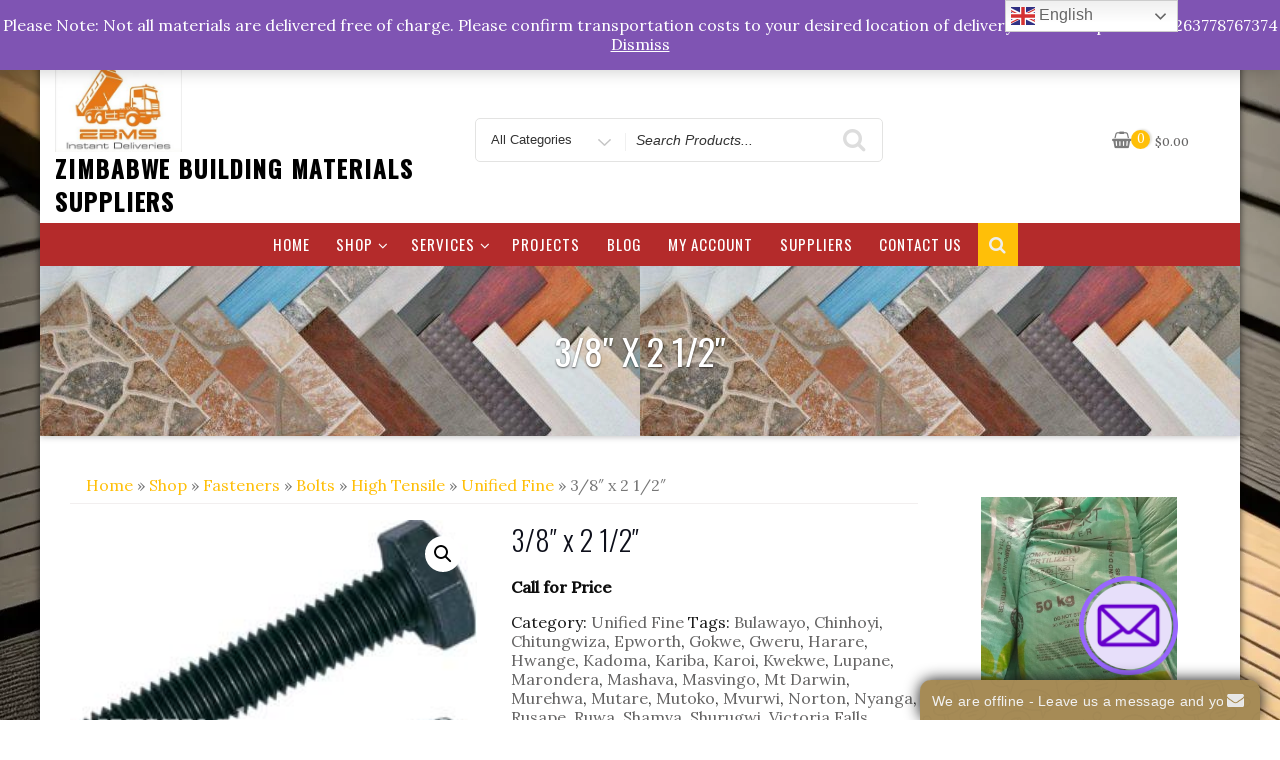

--- FILE ---
content_type: text/html; charset=UTF-8
request_url: https://www.zbms.co.zw/shop/fasteners/bolts/high-tensile/unified-fine/3-8%E2%80%B3-x-2-1-2%E2%80%B3/
body_size: 44390
content:
<!DOCTYPE html>
<html lang="en-US" class="no-js">
<head>
<meta charset="UTF-8">
<meta name="viewport" content="width=device-width, initial-scale=1">
<link rel="profile" href="http://gmpg.org/xfn/11">
<script>(function(html){html.className = html.className.replace(/\bno-js\b/,'js')})(document.documentElement);</script>
    <style>
        #wpadminbar #wp-admin-bar-p404_free_top_button .ab-icon:before {
            content: "\f103";
            color: red;
            top: 2px;
        }
    </style>
<style>
#wpadminbar #wp-admin-bar-wccp_free_top_button .ab-icon:before {
	content: "\f160";
	color: #02CA02;
	top: 3px;
}
#wpadminbar #wp-admin-bar-wccp_free_top_button .ab-icon {
	transform: rotate(45deg);
}
</style>
<meta name='robots' content='index, follow, max-image-preview:large, max-snippet:-1, max-video-preview:-1' />
	<style>img:is([sizes="auto" i], [sizes^="auto," i]) { contain-intrinsic-size: 3000px 1500px }</style>
	<script>window._wca = window._wca || [];</script>

	<!-- This site is optimized with the Yoast SEO plugin v24.2 - https://yoast.com/wordpress/plugins/seo/ -->
	<title>3/8″ x 2 1/2″ Fastening Bolt - Zimbabwe Building Materials Suppliers</title>
	<meta name="description" content="3-8 x 2-1-2 fastening bolt for sale in Zimbabwe" />
	<link rel="canonical" href="https://www.zbms.co.zw/shop/fasteners/bolts/high-tensile/unified-fine/3-8″-x-2-1-2″/" />
	<meta property="og:locale" content="en_US" />
	<meta property="og:type" content="article" />
	<meta property="og:title" content="3/8″ x 2 1/2″ Fastening Bolt - Zimbabwe Building Materials Suppliers" />
	<meta property="og:description" content="3-8 x 2-1-2 fastening bolt for sale in Zimbabwe" />
	<meta property="og:url" content="https://www.zbms.co.zw/shop/fasteners/bolts/high-tensile/unified-fine/3-8″-x-2-1-2″/" />
	<meta property="og:site_name" content="Zimbabwe Building Materials Suppliers" />
	<meta property="article:modified_time" content="2025-06-02T07:19:17+00:00" />
	<meta name="twitter:card" content="summary_large_image" />
	<meta name="twitter:label1" content="Est. reading time" />
	<meta name="twitter:data1" content="1 minute" />
	<script type="application/ld+json" class="yoast-schema-graph">{"@context":"https://schema.org","@graph":[{"@type":"WebPage","@id":"https://www.zbms.co.zw/shop/fasteners/bolts/high-tensile/unified-fine/3-8%e2%80%b3-x-2-1-2%e2%80%b3/","url":"https://www.zbms.co.zw/shop/fasteners/bolts/high-tensile/unified-fine/3-8%e2%80%b3-x-2-1-2%e2%80%b3/","name":"3/8″ x 2 1/2″ Fastening Bolt - Zimbabwe Building Materials Suppliers","isPartOf":{"@id":"https://www.zbms.co.zw/#website"},"primaryImageOfPage":{"@id":"https://www.zbms.co.zw/shop/fasteners/bolts/high-tensile/unified-fine/3-8%e2%80%b3-x-2-1-2%e2%80%b3/#primaryimage"},"image":{"@id":"https://www.zbms.co.zw/shop/fasteners/bolts/high-tensile/unified-fine/3-8%e2%80%b3-x-2-1-2%e2%80%b3/#primaryimage"},"thumbnailUrl":"https://www.zbms.co.zw/wp-content/uploads/2020/04/unified-coarse-unf-threaded-bolts-for-sale-Zimbabwe.jpg?v=1587407949","datePublished":"2020-03-21T12:56:32+00:00","dateModified":"2025-06-02T07:19:17+00:00","description":"3-8 x 2-1-2 fastening bolt for sale in Zimbabwe","breadcrumb":{"@id":"https://www.zbms.co.zw/shop/fasteners/bolts/high-tensile/unified-fine/3-8%e2%80%b3-x-2-1-2%e2%80%b3/#breadcrumb"},"inLanguage":"en-US","potentialAction":[{"@type":"ReadAction","target":["https://www.zbms.co.zw/shop/fasteners/bolts/high-tensile/unified-fine/3-8%e2%80%b3-x-2-1-2%e2%80%b3/"]}]},{"@type":"ImageObject","inLanguage":"en-US","@id":"https://www.zbms.co.zw/shop/fasteners/bolts/high-tensile/unified-fine/3-8%e2%80%b3-x-2-1-2%e2%80%b3/#primaryimage","url":"https://www.zbms.co.zw/wp-content/uploads/2020/04/unified-coarse-unf-threaded-bolts-for-sale-Zimbabwe.jpg?v=1587407949","contentUrl":"https://www.zbms.co.zw/wp-content/uploads/2020/04/unified-coarse-unf-threaded-bolts-for-sale-Zimbabwe.jpg?v=1587407949","width":262,"height":262,"caption":"unified coarse unf threaded bolts for sale Zimbabwe"},{"@type":"BreadcrumbList","@id":"https://www.zbms.co.zw/shop/fasteners/bolts/high-tensile/unified-fine/3-8%e2%80%b3-x-2-1-2%e2%80%b3/#breadcrumb","itemListElement":[{"@type":"ListItem","position":1,"name":"Home","item":"https://www.zbms.co.zw/"},{"@type":"ListItem","position":2,"name":"Shop","item":"https://www.zbms.co.zw/shop/"},{"@type":"ListItem","position":3,"name":"3/8″ x 2 1/2″"}]},{"@type":"WebSite","@id":"https://www.zbms.co.zw/#website","url":"https://www.zbms.co.zw/","name":"Zimbabwe Building Materials Suppliers","description":"","publisher":{"@id":"https://www.zbms.co.zw/#organization"},"potentialAction":[{"@type":"SearchAction","target":{"@type":"EntryPoint","urlTemplate":"https://www.zbms.co.zw/?s={search_term_string}"},"query-input":{"@type":"PropertyValueSpecification","valueRequired":true,"valueName":"search_term_string"}}],"inLanguage":"en-US"},{"@type":"Organization","@id":"https://www.zbms.co.zw/#organization","name":"Zimbabwe Building Materials Suppliers","url":"https://www.zbms.co.zw/","logo":{"@type":"ImageObject","inLanguage":"en-US","@id":"https://www.zbms.co.zw/#/schema/logo/image/","url":"https://www.zbms.co.zw/wp-content/uploads/2020/02/cropped-zbms_logo.jpg","contentUrl":"https://www.zbms.co.zw/wp-content/uploads/2020/02/cropped-zbms_logo.jpg","width":283,"height":200,"caption":"Zimbabwe Building Materials Suppliers"},"image":{"@id":"https://www.zbms.co.zw/#/schema/logo/image/"}}]}</script>
	<!-- / Yoast SEO plugin. -->


<link rel='dns-prefetch' href='//static.addtoany.com' />
<link rel='dns-prefetch' href='//stats.wp.com' />
<link rel='dns-prefetch' href='//secure.gravatar.com' />
<link rel='dns-prefetch' href='//www.googletagmanager.com' />
<link rel='dns-prefetch' href='//fonts.googleapis.com' />
<link rel='dns-prefetch' href='//v0.wordpress.com' />
<link href='https://fonts.gstatic.com' crossorigin rel='preconnect' />
<link rel="alternate" type="application/rss+xml" title="Zimbabwe Building Materials Suppliers &raquo; Feed" href="https://www.zbms.co.zw/feed/" />
<link rel="alternate" type="application/rss+xml" title="Zimbabwe Building Materials Suppliers &raquo; Comments Feed" href="https://www.zbms.co.zw/comments/feed/" />
<link rel="alternate" type="application/rss+xml" title="Zimbabwe Building Materials Suppliers &raquo; 3/8″ x 2 1/2″ Comments Feed" href="https://www.zbms.co.zw/shop/fasteners/bolts/high-tensile/unified-fine/3-8%e2%80%b3-x-2-1-2%e2%80%b3/feed/" />
<script type="text/javascript">
/* <![CDATA[ */
window._wpemojiSettings = {"baseUrl":"https:\/\/s.w.org\/images\/core\/emoji\/15.0.3\/72x72\/","ext":".png","svgUrl":"https:\/\/s.w.org\/images\/core\/emoji\/15.0.3\/svg\/","svgExt":".svg","source":{"concatemoji":"https:\/\/www.zbms.co.zw\/wp-includes\/js\/wp-emoji-release.min.js?ver=6.7.1"}};
/*! This file is auto-generated */
!function(i,n){var o,s,e;function c(e){try{var t={supportTests:e,timestamp:(new Date).valueOf()};sessionStorage.setItem(o,JSON.stringify(t))}catch(e){}}function p(e,t,n){e.clearRect(0,0,e.canvas.width,e.canvas.height),e.fillText(t,0,0);var t=new Uint32Array(e.getImageData(0,0,e.canvas.width,e.canvas.height).data),r=(e.clearRect(0,0,e.canvas.width,e.canvas.height),e.fillText(n,0,0),new Uint32Array(e.getImageData(0,0,e.canvas.width,e.canvas.height).data));return t.every(function(e,t){return e===r[t]})}function u(e,t,n){switch(t){case"flag":return n(e,"\ud83c\udff3\ufe0f\u200d\u26a7\ufe0f","\ud83c\udff3\ufe0f\u200b\u26a7\ufe0f")?!1:!n(e,"\ud83c\uddfa\ud83c\uddf3","\ud83c\uddfa\u200b\ud83c\uddf3")&&!n(e,"\ud83c\udff4\udb40\udc67\udb40\udc62\udb40\udc65\udb40\udc6e\udb40\udc67\udb40\udc7f","\ud83c\udff4\u200b\udb40\udc67\u200b\udb40\udc62\u200b\udb40\udc65\u200b\udb40\udc6e\u200b\udb40\udc67\u200b\udb40\udc7f");case"emoji":return!n(e,"\ud83d\udc26\u200d\u2b1b","\ud83d\udc26\u200b\u2b1b")}return!1}function f(e,t,n){var r="undefined"!=typeof WorkerGlobalScope&&self instanceof WorkerGlobalScope?new OffscreenCanvas(300,150):i.createElement("canvas"),a=r.getContext("2d",{willReadFrequently:!0}),o=(a.textBaseline="top",a.font="600 32px Arial",{});return e.forEach(function(e){o[e]=t(a,e,n)}),o}function t(e){var t=i.createElement("script");t.src=e,t.defer=!0,i.head.appendChild(t)}"undefined"!=typeof Promise&&(o="wpEmojiSettingsSupports",s=["flag","emoji"],n.supports={everything:!0,everythingExceptFlag:!0},e=new Promise(function(e){i.addEventListener("DOMContentLoaded",e,{once:!0})}),new Promise(function(t){var n=function(){try{var e=JSON.parse(sessionStorage.getItem(o));if("object"==typeof e&&"number"==typeof e.timestamp&&(new Date).valueOf()<e.timestamp+604800&&"object"==typeof e.supportTests)return e.supportTests}catch(e){}return null}();if(!n){if("undefined"!=typeof Worker&&"undefined"!=typeof OffscreenCanvas&&"undefined"!=typeof URL&&URL.createObjectURL&&"undefined"!=typeof Blob)try{var e="postMessage("+f.toString()+"("+[JSON.stringify(s),u.toString(),p.toString()].join(",")+"));",r=new Blob([e],{type:"text/javascript"}),a=new Worker(URL.createObjectURL(r),{name:"wpTestEmojiSupports"});return void(a.onmessage=function(e){c(n=e.data),a.terminate(),t(n)})}catch(e){}c(n=f(s,u,p))}t(n)}).then(function(e){for(var t in e)n.supports[t]=e[t],n.supports.everything=n.supports.everything&&n.supports[t],"flag"!==t&&(n.supports.everythingExceptFlag=n.supports.everythingExceptFlag&&n.supports[t]);n.supports.everythingExceptFlag=n.supports.everythingExceptFlag&&!n.supports.flag,n.DOMReady=!1,n.readyCallback=function(){n.DOMReady=!0}}).then(function(){return e}).then(function(){var e;n.supports.everything||(n.readyCallback(),(e=n.source||{}).concatemoji?t(e.concatemoji):e.wpemoji&&e.twemoji&&(t(e.twemoji),t(e.wpemoji)))}))}((window,document),window._wpemojiSettings);
/* ]]> */
</script>
<style id='wp-emoji-styles-inline-css' type='text/css'>

	img.wp-smiley, img.emoji {
		display: inline !important;
		border: none !important;
		box-shadow: none !important;
		height: 1em !important;
		width: 1em !important;
		margin: 0 0.07em !important;
		vertical-align: -0.1em !important;
		background: none !important;
		padding: 0 !important;
	}
</style>
<link rel='stylesheet' id='wp-block-library-css' href='https://www.zbms.co.zw/wp-includes/css/dist/block-library/style.min.css?ver=6.7.1' type='text/css' media='all' />
<link rel='stylesheet' id='mediaelement-css' href='https://www.zbms.co.zw/wp-includes/js/mediaelement/mediaelementplayer-legacy.min.css?ver=4.2.17' type='text/css' media='all' />
<link rel='stylesheet' id='wp-mediaelement-css' href='https://www.zbms.co.zw/wp-includes/js/mediaelement/wp-mediaelement.min.css?ver=6.7.1' type='text/css' media='all' />
<style id='jetpack-sharing-buttons-style-inline-css' type='text/css'>
.jetpack-sharing-buttons__services-list{display:flex;flex-direction:row;flex-wrap:wrap;gap:0;list-style-type:none;margin:5px;padding:0}.jetpack-sharing-buttons__services-list.has-small-icon-size{font-size:12px}.jetpack-sharing-buttons__services-list.has-normal-icon-size{font-size:16px}.jetpack-sharing-buttons__services-list.has-large-icon-size{font-size:24px}.jetpack-sharing-buttons__services-list.has-huge-icon-size{font-size:36px}@media print{.jetpack-sharing-buttons__services-list{display:none!important}}.editor-styles-wrapper .wp-block-jetpack-sharing-buttons{gap:0;padding-inline-start:0}ul.jetpack-sharing-buttons__services-list.has-background{padding:1.25em 2.375em}
</style>
<style id='classic-theme-styles-inline-css' type='text/css'>
/*! This file is auto-generated */
.wp-block-button__link{color:#fff;background-color:#32373c;border-radius:9999px;box-shadow:none;text-decoration:none;padding:calc(.667em + 2px) calc(1.333em + 2px);font-size:1.125em}.wp-block-file__button{background:#32373c;color:#fff;text-decoration:none}
</style>
<style id='global-styles-inline-css' type='text/css'>
:root{--wp--preset--aspect-ratio--square: 1;--wp--preset--aspect-ratio--4-3: 4/3;--wp--preset--aspect-ratio--3-4: 3/4;--wp--preset--aspect-ratio--3-2: 3/2;--wp--preset--aspect-ratio--2-3: 2/3;--wp--preset--aspect-ratio--16-9: 16/9;--wp--preset--aspect-ratio--9-16: 9/16;--wp--preset--color--black: #000000;--wp--preset--color--cyan-bluish-gray: #abb8c3;--wp--preset--color--white: #ffffff;--wp--preset--color--pale-pink: #f78da7;--wp--preset--color--vivid-red: #cf2e2e;--wp--preset--color--luminous-vivid-orange: #ff6900;--wp--preset--color--luminous-vivid-amber: #fcb900;--wp--preset--color--light-green-cyan: #7bdcb5;--wp--preset--color--vivid-green-cyan: #00d084;--wp--preset--color--pale-cyan-blue: #8ed1fc;--wp--preset--color--vivid-cyan-blue: #0693e3;--wp--preset--color--vivid-purple: #9b51e0;--wp--preset--gradient--vivid-cyan-blue-to-vivid-purple: linear-gradient(135deg,rgba(6,147,227,1) 0%,rgb(155,81,224) 100%);--wp--preset--gradient--light-green-cyan-to-vivid-green-cyan: linear-gradient(135deg,rgb(122,220,180) 0%,rgb(0,208,130) 100%);--wp--preset--gradient--luminous-vivid-amber-to-luminous-vivid-orange: linear-gradient(135deg,rgba(252,185,0,1) 0%,rgba(255,105,0,1) 100%);--wp--preset--gradient--luminous-vivid-orange-to-vivid-red: linear-gradient(135deg,rgba(255,105,0,1) 0%,rgb(207,46,46) 100%);--wp--preset--gradient--very-light-gray-to-cyan-bluish-gray: linear-gradient(135deg,rgb(238,238,238) 0%,rgb(169,184,195) 100%);--wp--preset--gradient--cool-to-warm-spectrum: linear-gradient(135deg,rgb(74,234,220) 0%,rgb(151,120,209) 20%,rgb(207,42,186) 40%,rgb(238,44,130) 60%,rgb(251,105,98) 80%,rgb(254,248,76) 100%);--wp--preset--gradient--blush-light-purple: linear-gradient(135deg,rgb(255,206,236) 0%,rgb(152,150,240) 100%);--wp--preset--gradient--blush-bordeaux: linear-gradient(135deg,rgb(254,205,165) 0%,rgb(254,45,45) 50%,rgb(107,0,62) 100%);--wp--preset--gradient--luminous-dusk: linear-gradient(135deg,rgb(255,203,112) 0%,rgb(199,81,192) 50%,rgb(65,88,208) 100%);--wp--preset--gradient--pale-ocean: linear-gradient(135deg,rgb(255,245,203) 0%,rgb(182,227,212) 50%,rgb(51,167,181) 100%);--wp--preset--gradient--electric-grass: linear-gradient(135deg,rgb(202,248,128) 0%,rgb(113,206,126) 100%);--wp--preset--gradient--midnight: linear-gradient(135deg,rgb(2,3,129) 0%,rgb(40,116,252) 100%);--wp--preset--font-size--small: 13px;--wp--preset--font-size--medium: 20px;--wp--preset--font-size--large: 36px;--wp--preset--font-size--x-large: 42px;--wp--preset--font-family--inter: "Inter", sans-serif;--wp--preset--font-family--cardo: Cardo;--wp--preset--spacing--20: 0.44rem;--wp--preset--spacing--30: 0.67rem;--wp--preset--spacing--40: 1rem;--wp--preset--spacing--50: 1.5rem;--wp--preset--spacing--60: 2.25rem;--wp--preset--spacing--70: 3.38rem;--wp--preset--spacing--80: 5.06rem;--wp--preset--shadow--natural: 6px 6px 9px rgba(0, 0, 0, 0.2);--wp--preset--shadow--deep: 12px 12px 50px rgba(0, 0, 0, 0.4);--wp--preset--shadow--sharp: 6px 6px 0px rgba(0, 0, 0, 0.2);--wp--preset--shadow--outlined: 6px 6px 0px -3px rgba(255, 255, 255, 1), 6px 6px rgba(0, 0, 0, 1);--wp--preset--shadow--crisp: 6px 6px 0px rgba(0, 0, 0, 1);}:where(.is-layout-flex){gap: 0.5em;}:where(.is-layout-grid){gap: 0.5em;}body .is-layout-flex{display: flex;}.is-layout-flex{flex-wrap: wrap;align-items: center;}.is-layout-flex > :is(*, div){margin: 0;}body .is-layout-grid{display: grid;}.is-layout-grid > :is(*, div){margin: 0;}:where(.wp-block-columns.is-layout-flex){gap: 2em;}:where(.wp-block-columns.is-layout-grid){gap: 2em;}:where(.wp-block-post-template.is-layout-flex){gap: 1.25em;}:where(.wp-block-post-template.is-layout-grid){gap: 1.25em;}.has-black-color{color: var(--wp--preset--color--black) !important;}.has-cyan-bluish-gray-color{color: var(--wp--preset--color--cyan-bluish-gray) !important;}.has-white-color{color: var(--wp--preset--color--white) !important;}.has-pale-pink-color{color: var(--wp--preset--color--pale-pink) !important;}.has-vivid-red-color{color: var(--wp--preset--color--vivid-red) !important;}.has-luminous-vivid-orange-color{color: var(--wp--preset--color--luminous-vivid-orange) !important;}.has-luminous-vivid-amber-color{color: var(--wp--preset--color--luminous-vivid-amber) !important;}.has-light-green-cyan-color{color: var(--wp--preset--color--light-green-cyan) !important;}.has-vivid-green-cyan-color{color: var(--wp--preset--color--vivid-green-cyan) !important;}.has-pale-cyan-blue-color{color: var(--wp--preset--color--pale-cyan-blue) !important;}.has-vivid-cyan-blue-color{color: var(--wp--preset--color--vivid-cyan-blue) !important;}.has-vivid-purple-color{color: var(--wp--preset--color--vivid-purple) !important;}.has-black-background-color{background-color: var(--wp--preset--color--black) !important;}.has-cyan-bluish-gray-background-color{background-color: var(--wp--preset--color--cyan-bluish-gray) !important;}.has-white-background-color{background-color: var(--wp--preset--color--white) !important;}.has-pale-pink-background-color{background-color: var(--wp--preset--color--pale-pink) !important;}.has-vivid-red-background-color{background-color: var(--wp--preset--color--vivid-red) !important;}.has-luminous-vivid-orange-background-color{background-color: var(--wp--preset--color--luminous-vivid-orange) !important;}.has-luminous-vivid-amber-background-color{background-color: var(--wp--preset--color--luminous-vivid-amber) !important;}.has-light-green-cyan-background-color{background-color: var(--wp--preset--color--light-green-cyan) !important;}.has-vivid-green-cyan-background-color{background-color: var(--wp--preset--color--vivid-green-cyan) !important;}.has-pale-cyan-blue-background-color{background-color: var(--wp--preset--color--pale-cyan-blue) !important;}.has-vivid-cyan-blue-background-color{background-color: var(--wp--preset--color--vivid-cyan-blue) !important;}.has-vivid-purple-background-color{background-color: var(--wp--preset--color--vivid-purple) !important;}.has-black-border-color{border-color: var(--wp--preset--color--black) !important;}.has-cyan-bluish-gray-border-color{border-color: var(--wp--preset--color--cyan-bluish-gray) !important;}.has-white-border-color{border-color: var(--wp--preset--color--white) !important;}.has-pale-pink-border-color{border-color: var(--wp--preset--color--pale-pink) !important;}.has-vivid-red-border-color{border-color: var(--wp--preset--color--vivid-red) !important;}.has-luminous-vivid-orange-border-color{border-color: var(--wp--preset--color--luminous-vivid-orange) !important;}.has-luminous-vivid-amber-border-color{border-color: var(--wp--preset--color--luminous-vivid-amber) !important;}.has-light-green-cyan-border-color{border-color: var(--wp--preset--color--light-green-cyan) !important;}.has-vivid-green-cyan-border-color{border-color: var(--wp--preset--color--vivid-green-cyan) !important;}.has-pale-cyan-blue-border-color{border-color: var(--wp--preset--color--pale-cyan-blue) !important;}.has-vivid-cyan-blue-border-color{border-color: var(--wp--preset--color--vivid-cyan-blue) !important;}.has-vivid-purple-border-color{border-color: var(--wp--preset--color--vivid-purple) !important;}.has-vivid-cyan-blue-to-vivid-purple-gradient-background{background: var(--wp--preset--gradient--vivid-cyan-blue-to-vivid-purple) !important;}.has-light-green-cyan-to-vivid-green-cyan-gradient-background{background: var(--wp--preset--gradient--light-green-cyan-to-vivid-green-cyan) !important;}.has-luminous-vivid-amber-to-luminous-vivid-orange-gradient-background{background: var(--wp--preset--gradient--luminous-vivid-amber-to-luminous-vivid-orange) !important;}.has-luminous-vivid-orange-to-vivid-red-gradient-background{background: var(--wp--preset--gradient--luminous-vivid-orange-to-vivid-red) !important;}.has-very-light-gray-to-cyan-bluish-gray-gradient-background{background: var(--wp--preset--gradient--very-light-gray-to-cyan-bluish-gray) !important;}.has-cool-to-warm-spectrum-gradient-background{background: var(--wp--preset--gradient--cool-to-warm-spectrum) !important;}.has-blush-light-purple-gradient-background{background: var(--wp--preset--gradient--blush-light-purple) !important;}.has-blush-bordeaux-gradient-background{background: var(--wp--preset--gradient--blush-bordeaux) !important;}.has-luminous-dusk-gradient-background{background: var(--wp--preset--gradient--luminous-dusk) !important;}.has-pale-ocean-gradient-background{background: var(--wp--preset--gradient--pale-ocean) !important;}.has-electric-grass-gradient-background{background: var(--wp--preset--gradient--electric-grass) !important;}.has-midnight-gradient-background{background: var(--wp--preset--gradient--midnight) !important;}.has-small-font-size{font-size: var(--wp--preset--font-size--small) !important;}.has-medium-font-size{font-size: var(--wp--preset--font-size--medium) !important;}.has-large-font-size{font-size: var(--wp--preset--font-size--large) !important;}.has-x-large-font-size{font-size: var(--wp--preset--font-size--x-large) !important;}
:where(.wp-block-post-template.is-layout-flex){gap: 1.25em;}:where(.wp-block-post-template.is-layout-grid){gap: 1.25em;}
:where(.wp-block-columns.is-layout-flex){gap: 2em;}:where(.wp-block-columns.is-layout-grid){gap: 2em;}
:root :where(.wp-block-pullquote){font-size: 1.5em;line-height: 1.6;}
</style>
<link rel='stylesheet' id='woocommerce-order-on-whatsapp-css' href='https://www.zbms.co.zw/wp-content/plugins/order-on-mobile-for-woocommerce/public/css/woocommerce-order-on-whatsapp-public.css?ver=2.0' type='text/css' media='all' />
<link rel='stylesheet' id='photoswipe-css' href='https://www.zbms.co.zw/wp-content/plugins/woocommerce/assets/css/photoswipe/photoswipe.min.css?ver=9.5.2' type='text/css' media='all' />
<link rel='stylesheet' id='photoswipe-default-skin-css' href='https://www.zbms.co.zw/wp-content/plugins/woocommerce/assets/css/photoswipe/default-skin/default-skin.min.css?ver=9.5.2' type='text/css' media='all' />
<link rel='stylesheet' id='woocommerce-layout-css' href='https://www.zbms.co.zw/wp-content/plugins/woocommerce/assets/css/woocommerce-layout.css?ver=9.5.2' type='text/css' media='all' />
<style id='woocommerce-layout-inline-css' type='text/css'>

	.infinite-scroll .woocommerce-pagination {
		display: none;
	}
</style>
<link rel='stylesheet' id='woocommerce-smallscreen-css' href='https://www.zbms.co.zw/wp-content/plugins/woocommerce/assets/css/woocommerce-smallscreen.css?ver=9.5.2' type='text/css' media='only screen and (max-width: 768px)' />
<link rel='stylesheet' id='woocommerce-general-css' href='https://www.zbms.co.zw/wp-content/plugins/woocommerce/assets/css/woocommerce.css?ver=9.5.2' type='text/css' media='all' />
<style id='woocommerce-inline-inline-css' type='text/css'>
.woocommerce form .form-row .required { visibility: visible; }
</style>
<link rel='stylesheet' id='wsl-widget-css' href='https://www.zbms.co.zw/wp-content/plugins/wordpress-social-login/assets/css/style.css?ver=6.7.1' type='text/css' media='all' />
<link rel='stylesheet' id='business-store-fonts-css' href='https://fonts.googleapis.com/css?family=Oswald%3A300%2C400%2C500%7CLora%3A300%2C400%2C500&#038;subset=latin%2Clatin-ext' type='text/css' media='all' />
<link rel='stylesheet' id='boostrap-css' href='https://www.zbms.co.zw/wp-content/themes/business-store/css/bootstrap.css?ver=3.3.6' type='text/css' media='all' />
<link rel='stylesheet' id='business-store-style-css' href='https://www.zbms.co.zw/wp-content/themes/business-store/style.css?ver=6.7.1' type='text/css' media='all' />
<link rel='stylesheet' id='font-awesome-css' href='https://www.zbms.co.zw/wp-content/themes/business-store/fonts/font-awesome/css/font-awesome.css?ver=4.7' type='text/css' media='all' />
<link rel='stylesheet' id='slider-pro-css' href='https://www.zbms.co.zw/wp-content/plugins/cherry-projects/public/assets/css/slider-pro.min.css?ver=1.2.4' type='text/css' media='all' />
<link rel='stylesheet' id='dashicons-css' href='https://www.zbms.co.zw/wp-includes/css/dashicons.min.css?ver=6.7.1' type='text/css' media='all' />
<link rel='stylesheet' id='magnific-popup-css' href='https://www.zbms.co.zw/wp-content/plugins/cherry-projects/public/assets/css/magnific-popup.css?ver=1.1.0' type='text/css' media='all' />
<link rel='stylesheet' id='cherry-projects-styles-css' href='https://www.zbms.co.zw/wp-content/plugins/cherry-projects/public/assets/css/styles.css?ver=1.2.15' type='text/css' media='all' />
<link rel='stylesheet' id='addtoany-css' href='https://www.zbms.co.zw/wp-content/plugins/add-to-any/addtoany.min.css?ver=1.16' type='text/css' media='all' />
<link rel='stylesheet' id='call-now-button-modern-style-css' href='https://www.zbms.co.zw/wp-content/plugins/call-now-button/resources/style/modern.css?ver=1.4.14' type='text/css' media='all' />
<script type="text/javascript" src="https://www.zbms.co.zw/wp-includes/js/jquery/jquery.min.js?ver=3.7.1" id="jquery-core-js"></script>
<script type="text/javascript" src="https://www.zbms.co.zw/wp-includes/js/jquery/jquery-migrate.min.js?ver=3.4.1" id="jquery-migrate-js"></script>
<script type="text/javascript" id="addtoany-core-js-before">
/* <![CDATA[ */
window.a2a_config=window.a2a_config||{};a2a_config.callbacks=[];a2a_config.overlays=[];a2a_config.templates={};
/* ]]> */
</script>
<script type="text/javascript" defer src="https://static.addtoany.com/menu/page.js" id="addtoany-core-js"></script>
<script type="text/javascript" defer src="https://www.zbms.co.zw/wp-content/plugins/add-to-any/addtoany.min.js?ver=1.1" id="addtoany-jquery-js"></script>
<script type="text/javascript" id="woocommerce-order-on-whatsapp-js-extra">
/* <![CDATA[ */
var ajax_object = {"ajaxurl":"https:\/\/www.zbms.co.zw\/wp-admin\/admin-ajax.php"};
/* ]]> */
</script>
<script type="text/javascript" src="https://www.zbms.co.zw/wp-content/plugins/order-on-mobile-for-woocommerce/public/js/woocommerce-order-on-whatsapp-public.js?ver=2.0" id="woocommerce-order-on-whatsapp-js"></script>
<script type="text/javascript" src="https://www.zbms.co.zw/wp-content/plugins/woocommerce/assets/js/jquery-blockui/jquery.blockUI.min.js?ver=2.7.0-wc.9.5.2" id="jquery-blockui-js" defer="defer" data-wp-strategy="defer"></script>
<script type="text/javascript" id="wc-add-to-cart-js-extra">
/* <![CDATA[ */
var wc_add_to_cart_params = {"ajax_url":"\/wp-admin\/admin-ajax.php","wc_ajax_url":"\/?wc-ajax=%%endpoint%%","i18n_view_cart":"View cart","cart_url":"https:\/\/www.zbms.co.zw\/cart\/","is_cart":"","cart_redirect_after_add":"no"};
/* ]]> */
</script>
<script type="text/javascript" src="https://www.zbms.co.zw/wp-content/plugins/woocommerce/assets/js/frontend/add-to-cart.min.js?ver=9.5.2" id="wc-add-to-cart-js" defer="defer" data-wp-strategy="defer"></script>
<script type="text/javascript" src="https://www.zbms.co.zw/wp-content/plugins/woocommerce/assets/js/zoom/jquery.zoom.min.js?ver=1.7.21-wc.9.5.2" id="zoom-js" defer="defer" data-wp-strategy="defer"></script>
<script type="text/javascript" src="https://www.zbms.co.zw/wp-content/plugins/woocommerce/assets/js/flexslider/jquery.flexslider.min.js?ver=2.7.2-wc.9.5.2" id="flexslider-js" defer="defer" data-wp-strategy="defer"></script>
<script type="text/javascript" src="https://www.zbms.co.zw/wp-content/plugins/woocommerce/assets/js/photoswipe/photoswipe.min.js?ver=4.1.1-wc.9.5.2" id="photoswipe-js" defer="defer" data-wp-strategy="defer"></script>
<script type="text/javascript" src="https://www.zbms.co.zw/wp-content/plugins/woocommerce/assets/js/photoswipe/photoswipe-ui-default.min.js?ver=4.1.1-wc.9.5.2" id="photoswipe-ui-default-js" defer="defer" data-wp-strategy="defer"></script>
<script type="text/javascript" id="wc-single-product-js-extra">
/* <![CDATA[ */
var wc_single_product_params = {"i18n_required_rating_text":"Please select a rating","i18n_product_gallery_trigger_text":"View full-screen image gallery","review_rating_required":"yes","flexslider":{"rtl":false,"animation":"slide","smoothHeight":true,"directionNav":false,"controlNav":"thumbnails","slideshow":false,"animationSpeed":500,"animationLoop":false,"allowOneSlide":false},"zoom_enabled":"1","zoom_options":[],"photoswipe_enabled":"1","photoswipe_options":{"shareEl":false,"closeOnScroll":false,"history":false,"hideAnimationDuration":0,"showAnimationDuration":0},"flexslider_enabled":"1"};
/* ]]> */
</script>
<script type="text/javascript" src="https://www.zbms.co.zw/wp-content/plugins/woocommerce/assets/js/frontend/single-product.min.js?ver=9.5.2" id="wc-single-product-js" defer="defer" data-wp-strategy="defer"></script>
<script type="text/javascript" src="https://www.zbms.co.zw/wp-content/plugins/woocommerce/assets/js/js-cookie/js.cookie.min.js?ver=2.1.4-wc.9.5.2" id="js-cookie-js" defer="defer" data-wp-strategy="defer"></script>
<script type="text/javascript" id="woocommerce-js-extra">
/* <![CDATA[ */
var woocommerce_params = {"ajax_url":"\/wp-admin\/admin-ajax.php","wc_ajax_url":"\/?wc-ajax=%%endpoint%%"};
/* ]]> */
</script>
<script type="text/javascript" src="https://www.zbms.co.zw/wp-content/plugins/woocommerce/assets/js/frontend/woocommerce.min.js?ver=9.5.2" id="woocommerce-js" defer="defer" data-wp-strategy="defer"></script>
<!--[if lt IE 9]>
<script type="text/javascript" src="https://www.zbms.co.zw/wp-content/themes/business-store/js/html5.js?ver=3.7.3" id="html5-js"></script>
<![endif]-->
<script type="text/javascript" src="https://www.zbms.co.zw/wp-content/themes/business-store/js/scrollTop.js?ver=2.1.2" id="business-store-scroll-top-js"></script>
<script type="text/javascript" src="https://stats.wp.com/s-202552.js" id="woocommerce-analytics-js" defer="defer" data-wp-strategy="defer"></script>

<!-- Google tag (gtag.js) snippet added by Site Kit -->

<!-- Google Analytics snippet added by Site Kit -->
<script type="text/javascript" src="https://www.googletagmanager.com/gtag/js?id=GT-K82LJWG" id="google_gtagjs-js" async></script>
<script type="text/javascript" id="google_gtagjs-js-after">
/* <![CDATA[ */
window.dataLayer = window.dataLayer || [];function gtag(){dataLayer.push(arguments);}
gtag("set","linker",{"domains":["www.zbms.co.zw"]});
gtag("js", new Date());
gtag("set", "developer_id.dZTNiMT", true);
gtag("config", "GT-K82LJWG");
/* ]]> */
</script>

<!-- End Google tag (gtag.js) snippet added by Site Kit -->
<link rel="https://api.w.org/" href="https://www.zbms.co.zw/wp-json/" /><link rel="alternate" title="JSON" type="application/json" href="https://www.zbms.co.zw/wp-json/wp/v2/product/9368" /><link rel="EditURI" type="application/rsd+xml" title="RSD" href="https://www.zbms.co.zw/xmlrpc.php?rsd" />
<meta name="generator" content="WordPress 6.7.1" />
<meta name="generator" content="WooCommerce 9.5.2" />
<link rel="alternate" title="oEmbed (JSON)" type="application/json+oembed" href="https://www.zbms.co.zw/wp-json/oembed/1.0/embed?url=https%3A%2F%2Fwww.zbms.co.zw%2Fshop%2Ffasteners%2Fbolts%2Fhigh-tensile%2Funified-fine%2F3-8%25e2%2580%25b3-x-2-1-2%25e2%2580%25b3%2F" />
<link rel="alternate" title="oEmbed (XML)" type="text/xml+oembed" href="https://www.zbms.co.zw/wp-json/oembed/1.0/embed?url=https%3A%2F%2Fwww.zbms.co.zw%2Fshop%2Ffasteners%2Fbolts%2Fhigh-tensile%2Funified-fine%2F3-8%25e2%2580%25b3-x-2-1-2%25e2%2580%25b3%2F&#038;format=xml" />
<meta name="generator" content="Site Kit by Google 1.142.0" /><style>div.woocommerce-variation-add-to-cart-disabled { display: none ! important; }</style><script type="text/javascript">
(function(url){
	if(/(?:Chrome\/26\.0\.1410\.63 Safari\/537\.31|WordfenceTestMonBot)/.test(navigator.userAgent)){ return; }
	var addEvent = function(evt, handler) {
		if (window.addEventListener) {
			document.addEventListener(evt, handler, false);
		} else if (window.attachEvent) {
			document.attachEvent('on' + evt, handler);
		}
	};
	var removeEvent = function(evt, handler) {
		if (window.removeEventListener) {
			document.removeEventListener(evt, handler, false);
		} else if (window.detachEvent) {
			document.detachEvent('on' + evt, handler);
		}
	};
	var evts = 'contextmenu dblclick drag dragend dragenter dragleave dragover dragstart drop keydown keypress keyup mousedown mousemove mouseout mouseover mouseup mousewheel scroll'.split(' ');
	var logHuman = function() {
		if (window.wfLogHumanRan) { return; }
		window.wfLogHumanRan = true;
		var wfscr = document.createElement('script');
		wfscr.type = 'text/javascript';
		wfscr.async = true;
		wfscr.src = url + '&r=' + Math.random();
		(document.getElementsByTagName('head')[0]||document.getElementsByTagName('body')[0]).appendChild(wfscr);
		for (var i = 0; i < evts.length; i++) {
			removeEvent(evts[i], logHuman);
		}
	};
	for (var i = 0; i < evts.length; i++) {
		addEvent(evts[i], logHuman);
	}
})('//www.zbms.co.zw/?wordfence_lh=1&hid=B39753B7DB516139A48A26F42D7ED05C');
</script><script id="wpcp_disable_selection" type="text/javascript">
var image_save_msg='You are not allowed to save images!';
	var no_menu_msg='Context Menu disabled!';
	var smessage = "Content is protected !!";

function disableEnterKey(e)
{
	var elemtype = e.target.tagName;
	
	elemtype = elemtype.toUpperCase();
	
	if (elemtype == "TEXT" || elemtype == "TEXTAREA" || elemtype == "INPUT" || elemtype == "PASSWORD" || elemtype == "SELECT" || elemtype == "OPTION" || elemtype == "EMBED")
	{
		elemtype = 'TEXT';
	}
	
	if (e.ctrlKey){
     var key;
     if(window.event)
          key = window.event.keyCode;     //IE
     else
          key = e.which;     //firefox (97)
    //if (key != 17) alert(key);
     if (elemtype!= 'TEXT' && (key == 97 || key == 65 || key == 67 || key == 99 || key == 88 || key == 120 || key == 26 || key == 85  || key == 86 || key == 83 || key == 43 || key == 73))
     {
		if(wccp_free_iscontenteditable(e)) return true;
		show_wpcp_message('You are not allowed to copy content or view source');
		return false;
     }else
     	return true;
     }
}


/*For contenteditable tags*/
function wccp_free_iscontenteditable(e)
{
	var e = e || window.event; // also there is no e.target property in IE. instead IE uses window.event.srcElement
  	
	var target = e.target || e.srcElement;

	var elemtype = e.target.nodeName;
	
	elemtype = elemtype.toUpperCase();
	
	var iscontenteditable = "false";
		
	if(typeof target.getAttribute!="undefined" ) iscontenteditable = target.getAttribute("contenteditable"); // Return true or false as string
	
	var iscontenteditable2 = false;
	
	if(typeof target.isContentEditable!="undefined" ) iscontenteditable2 = target.isContentEditable; // Return true or false as boolean

	if(target.parentElement.isContentEditable) iscontenteditable2 = true;
	
	if (iscontenteditable == "true" || iscontenteditable2 == true)
	{
		if(typeof target.style!="undefined" ) target.style.cursor = "text";
		
		return true;
	}
}

////////////////////////////////////
function disable_copy(e)
{	
	var e = e || window.event; // also there is no e.target property in IE. instead IE uses window.event.srcElement
	
	var elemtype = e.target.tagName;
	
	elemtype = elemtype.toUpperCase();
	
	if (elemtype == "TEXT" || elemtype == "TEXTAREA" || elemtype == "INPUT" || elemtype == "PASSWORD" || elemtype == "SELECT" || elemtype == "OPTION" || elemtype == "EMBED")
	{
		elemtype = 'TEXT';
	}
	
	if(wccp_free_iscontenteditable(e)) return true;
	
	var isSafari = /Safari/.test(navigator.userAgent) && /Apple Computer/.test(navigator.vendor);
	
	var checker_IMG = '';
	if (elemtype == "IMG" && checker_IMG == 'checked' && e.detail >= 2) {show_wpcp_message(alertMsg_IMG);return false;}
	if (elemtype != "TEXT")
	{
		if (smessage !== "" && e.detail == 2)
			show_wpcp_message(smessage);
		
		if (isSafari)
			return true;
		else
			return false;
	}	
}

//////////////////////////////////////////
function disable_copy_ie()
{
	var e = e || window.event;
	var elemtype = window.event.srcElement.nodeName;
	elemtype = elemtype.toUpperCase();
	if(wccp_free_iscontenteditable(e)) return true;
	if (elemtype == "IMG") {show_wpcp_message(alertMsg_IMG);return false;}
	if (elemtype != "TEXT" && elemtype != "TEXTAREA" && elemtype != "INPUT" && elemtype != "PASSWORD" && elemtype != "SELECT" && elemtype != "OPTION" && elemtype != "EMBED")
	{
		return false;
	}
}	
function reEnable()
{
	return true;
}
document.onkeydown = disableEnterKey;
document.onselectstart = disable_copy_ie;
if(navigator.userAgent.indexOf('MSIE')==-1)
{
	document.onmousedown = disable_copy;
	document.onclick = reEnable;
}
function disableSelection(target)
{
    //For IE This code will work
    if (typeof target.onselectstart!="undefined")
    target.onselectstart = disable_copy_ie;
    
    //For Firefox This code will work
    else if (typeof target.style.MozUserSelect!="undefined")
    {target.style.MozUserSelect="none";}
    
    //All other  (ie: Opera) This code will work
    else
    target.onmousedown=function(){return false}
    target.style.cursor = "default";
}
//Calling the JS function directly just after body load
window.onload = function(){disableSelection(document.body);};

//////////////////special for safari Start////////////////
var onlongtouch;
var timer;
var touchduration = 1000; //length of time we want the user to touch before we do something

var elemtype = "";
function touchstart(e) {
	var e = e || window.event;
  // also there is no e.target property in IE.
  // instead IE uses window.event.srcElement
  	var target = e.target || e.srcElement;
	
	elemtype = window.event.srcElement.nodeName;
	
	elemtype = elemtype.toUpperCase();
	
	if(!wccp_pro_is_passive()) e.preventDefault();
	if (!timer) {
		timer = setTimeout(onlongtouch, touchduration);
	}
}

function touchend() {
    //stops short touches from firing the event
    if (timer) {
        clearTimeout(timer);
        timer = null;
    }
	onlongtouch();
}

onlongtouch = function(e) { //this will clear the current selection if anything selected
	
	if (elemtype != "TEXT" && elemtype != "TEXTAREA" && elemtype != "INPUT" && elemtype != "PASSWORD" && elemtype != "SELECT" && elemtype != "EMBED" && elemtype != "OPTION")	
	{
		if (window.getSelection) {
			if (window.getSelection().empty) {  // Chrome
			window.getSelection().empty();
			} else if (window.getSelection().removeAllRanges) {  // Firefox
			window.getSelection().removeAllRanges();
			}
		} else if (document.selection) {  // IE?
			document.selection.empty();
		}
		return false;
	}
};

document.addEventListener("DOMContentLoaded", function(event) { 
    window.addEventListener("touchstart", touchstart, false);
    window.addEventListener("touchend", touchend, false);
});

function wccp_pro_is_passive() {

  var cold = false,
  hike = function() {};

  try {
	  const object1 = {};
  var aid = Object.defineProperty(object1, 'passive', {
  get() {cold = true}
  });
  window.addEventListener('test', hike, aid);
  window.removeEventListener('test', hike, aid);
  } catch (e) {}

  return cold;
}
/*special for safari End*/
</script>
<script id="wpcp_disable_Right_Click" type="text/javascript">
document.ondragstart = function() { return false;}
	function nocontext(e) {
	   return false;
	}
	document.oncontextmenu = nocontext;
</script>
<style>
.unselectable
{
-moz-user-select:none;
-webkit-user-select:none;
cursor: default;
}
html
{
-webkit-touch-callout: none;
-webkit-user-select: none;
-khtml-user-select: none;
-moz-user-select: none;
-ms-user-select: none;
user-select: none;
-webkit-tap-highlight-color: rgba(0,0,0,0);
}
</style>
<script id="wpcp_css_disable_selection" type="text/javascript">
var e = document.getElementsByTagName('body')[0];
if(e)
{
	e.setAttribute('unselectable',"on");
}
</script>
	<style>img#wpstats{display:none}</style>
			<style type="text/css" id="custom-fonts" >
		
		
		h1,
		h2,
		h3,
		h4,
		h5,
		h6,
		.start-button,
		.testimonial-title,
		#main_Carousel .slider-title,
		.site-title a,
		.sub-header .title {
			font-family:"Oswald",sans serif;
		}
		
		html {
			font-family:"Lora",sans serif;
		}
		
		.main-navigation {
			font-family:"Oswald",sans serif;
		}
		
		.site-title, .custom-fonts .testimonial-title {
			font-family:"Oswald",sans serif;
		}
		
		#main_Carousel .slider-title {
			font-family:"Oswald",sans serif;
		}
	
		</style>
	<noscript><style>.woocommerce-product-gallery{ opacity: 1 !important; }</style></noscript>
	<style type="text/css" id="custom-background-css">
body.custom-background { background-image: url("https://www.zbms.co.zw/wp-content/uploads/2024/04/ZBMS-background-image.webp"); background-position: left top; background-size: auto; background-repeat: repeat; background-attachment: scroll; }
</style>
	<style class='wp-fonts-local' type='text/css'>
@font-face{font-family:Inter;font-style:normal;font-weight:300 900;font-display:fallback;src:url('https://www.zbms.co.zw/wp-content/plugins/woocommerce/assets/fonts/Inter-VariableFont_slnt,wght.woff2') format('woff2');font-stretch:normal;}
@font-face{font-family:Cardo;font-style:normal;font-weight:400;font-display:fallback;src:url('https://www.zbms.co.zw/wp-content/plugins/woocommerce/assets/fonts/cardo_normal_400.woff2') format('woff2');}
</style>
<link rel="icon" href="https://www.zbms.co.zw/wp-content/uploads/2017/07/cropped-cropped-linkprofile-2-32x32.png" sizes="32x32" />
<link rel="icon" href="https://www.zbms.co.zw/wp-content/uploads/2017/07/cropped-cropped-linkprofile-2-192x192.png" sizes="192x192" />
<link rel="apple-touch-icon" href="https://www.zbms.co.zw/wp-content/uploads/2017/07/cropped-cropped-linkprofile-2-180x180.png" />
<meta name="msapplication-TileImage" content="https://www.zbms.co.zw/wp-content/uploads/2017/07/cropped-cropped-linkprofile-2-270x270.png" />
</head>
<body class="product-template-default single single-product postid-9368 custom-background wp-custom-logo theme-business-store woocommerce woocommerce-page woocommerce-demo-store woocommerce-no-js unselectable has-header-image has-sidebar" >

<!-- The Search Modal Dialog -->
<div id="myModal" class="modal">
  <!-- Modal content -->
  <div class="modal-content">
    <span id="search-close" class="close">&times;</span>
	<br/> <br/>
    

<form role="search" method="get" class="search-form" action="https://www.zbms.co.zw/">
	<label for="search-form-6950218da5f56">
		<span class="screen-reader-text">Search for:</span>
	</label>
	<input type="search" id="search-form-6950218da5f56" class="search-field" placeholder="Search &hellip;" value="" name="s" />
	<button type="submit" class="search-submit"><span class="fa icon fa-search" aria-hidden=&quot;true&quot; role="img"> <use href="#icon-search" xlink:href="#icon-search"></use> </span><span class="screen-reader-text">Search</span></button>
</form>
	<br/> 
  </div>
</div><!-- end search model-->

<div id="page" class="site">

<div class="wrap-box">
<a class="skip-link screen-reader-text" href="#sticky-nav">
Skip to content</a>
<header id="masthead" class="site-header" role="banner">

	<!-- start of mini header -->
		      
			<div class="mini-header">
				<div class="container vertical-center">
					
						<div id="mini-header-contacts" class="col-md-8 col-sm-8 lr-clear-padding" >
						 
							<ul class="contact-list-top">
												  
								<li><i class="fa fa-phone"></i><span class="contact-margin">+263778767374 +263716782260 +263242773360</span></li>
																						<li class="contact-margin border-left"><i class="fa fa-envelope" ></i><a href="mailto:sales@zbms.co.zw"><span class="contact-margin">sales@zbms.co.zw</span></a></li>
																						<li class="contact-margin border-left"><i class="fa fa-map-o" ></i><span class="contact-margin">4 Bisley Circle off Eastcourt Rd, Belvedere, Harare</span></li>
																						<li class="contact-margin border-left"><i class="fa fa-clock-o" ></i><span class="contact-margin">0800hrs : 1700hrs</span></li>
																					
							</ul>
						 
						</div>
						<div class="col-md-4 col-sm-4 lr-clear-padding">			
							<ul class="mimi-header-social-icon pull-right animate fadeInRight" >
							    <li class="login-register"><i class="fa fa-user-circle"></i>&nbsp;<a href="https://www.zbms.co.zw/my-account" >My Account</a>  &nbsp;							
																																							</ul>
						</div>	
					
				</div>	
			</div>
				
	 <!-- .end of contacts mini header -->

<!--start of site branding search-->
<div class="container ">
	<div class="vertical-center">
	
		<div class="col-md-4 col-sm-4 col-xs-12 site-branding" >
		
		  		  	<a href="https://www.zbms.co.zw/" class="custom-logo-link" rel="home"><img width="283" height="200" src="https://www.zbms.co.zw/wp-content/uploads/2020/02/cropped-zbms_logo.jpg" class="custom-logo" alt="Zimbabwe Building Materials Suppliers" decoding="async" fetchpriority="high" srcset="https://www.zbms.co.zw/wp-content/uploads/2020/02/cropped-zbms_logo.jpg 283w, https://www.zbms.co.zw/wp-content/uploads/2020/02/cropped-zbms_logo-200x141.jpg 200w" sizes="(max-width: 283px) 100vw, 283px" data-attachment-id="20940" data-permalink="https://www.zbms.co.zw/?attachment_id=20940" data-orig-file="https://www.zbms.co.zw/wp-content/uploads/2020/02/cropped-zbms_logo.jpg" data-orig-size="283,200" data-comments-opened="0" data-image-meta="{&quot;aperture&quot;:&quot;0&quot;,&quot;credit&quot;:&quot;&quot;,&quot;camera&quot;:&quot;&quot;,&quot;caption&quot;:&quot;&quot;,&quot;created_timestamp&quot;:&quot;0&quot;,&quot;copyright&quot;:&quot;&quot;,&quot;focal_length&quot;:&quot;0&quot;,&quot;iso&quot;:&quot;0&quot;,&quot;shutter_speed&quot;:&quot;0&quot;,&quot;title&quot;:&quot;&quot;,&quot;orientation&quot;:&quot;0&quot;}" data-image-title="cropped-zbms_logo.jpg" data-image-description="&lt;p&gt;https://www.zbms.co.zw/wp-content/uploads/2020/02/cropped-zbms_logo.jpg&lt;/p&gt;
" data-image-caption="" data-medium-file="https://www.zbms.co.zw/wp-content/uploads/2020/02/cropped-zbms_logo.jpg" data-large-file="https://www.zbms.co.zw/wp-content/uploads/2020/02/cropped-zbms_logo.jpg" /></a>		  		  
		  <div class="site-branding-text">
						<p class="site-title"><a href="https://www.zbms.co.zw/" rel="home">
			  Zimbabwe Building Materials Suppliers			  </a></p>
								  </div>
		</div>
		<!-- .end of site-branding -->
		
		<div class="col-sm-8 col-xs-12 vertical-center"><!--  menu, search -->
				
		<div class="col-md-7 col-lg-7 col-sm-9 col-xs-12 header-search-form">
			
<div id="search-category">
<form class="search-box" action="https://www.zbms.co.zw/" method="get">
  <div class="search-categories">
	<div class="search-cat">
		<select class="category-items" name="product_cat" >
			<option value="0">All Categories</option>
			<option value="2-way">2 Way</option><option value="300mm-by-300mm">300mm by 300mm</option><option value="3d">3D</option><option value="400mm-by-400mm">400mm by 400mm</option><option value="600mm-by-600mm">600mm by 600mm</option><option value="90deg-elb">90deg Elb</option><option value="90deg-fmale-elb">90deg Fmale Elb</option><option value="90deg-male-elb">90deg Male Elb</option><option value="above-ground-pipe">Above Ground Pipe</option><option value="accessories">Accessories</option><option value="adhesives">Adhesives</option><option value="agriculture">Agriculture</option><option value="air-vents">Air vents</option><option value="allen">Allen</option><option value="aluminium">Aluminium</option><option value="anchor">Anchor</option><option value="angle">Angle</option><option value="angle-iron">Angle Iron</option><option value="animal-remedies">Animal Remedies</option><option value="ant-proofing">Ant Proofing</option><option value="antiluce">Antiluce</option><option value="armoured">Armoured</option><option value="as-rolled">AS-ROLLED</option><option value="asbestos">Asbestos</option><option value="asphalt">Asphalt</option><option value="assorted">Assorted</option><option value="ball">Ball</option><option value="bamboo-fibre">Bamboo Fibre</option><option value="barbed-wire">Barbed wire</option><option value="barrel">Barrel</option><option value="barrel-nipple">Barrel Nipple</option><option value="barrier">Barrier</option><option value="bars">Bars</option><option value="basing">Basing</option><option value="bath-tubs">Bath Tubs</option><option value="bathroom-sets">Bathroom Sets</option><option value="batteries">Batteries</option><option value="beams">Beams</option><option value="belts">Belts</option><option value="bend-access">Bend Access</option><option value="bend-plain">Bend Plain</option><option value="bins">Bins</option><option value="bird-chicken-mesh">Bird &amp; Chicken Mesh</option><option value="bison-board">Bison Board</option><option value="black-cut">Black Cut</option><option value="blades">Blades</option><option value="blind">Blind</option><option value="bolts">Bolts</option><option value="bonded">Bonded</option><option value="bonding">Bonding</option><option value="bonnox">Bonnox</option><option value="boots">Boots</option><option value="borehole-casing">Borehole Casing</option><option value="boric-acid">Boric Acid</option><option value="bottle">Bottle</option><option value="boundary-wall">Boundary Wall</option><option value="box">Box</option><option value="brass">Brass</option><option value="bricks">Bricks</option><option value="brooms">Brooms</option><option value="brushes">Brushes</option><option value="buckets">Buckets</option><option value="buckles">Buckles</option><option value="builders-line">Builders Line</option><option value="builders-square">Builders Square</option><option value="building-materials">Building Materials</option><option value="bulbs-globes">Bulbs &amp; Globes</option><option value="bulk-water">Bulk Water</option><option value="butterfly">Butterfly</option><option value="c-packs">C-Packs</option><option value="cabin">Cabin</option><option value="cable-glands">Cable Glands</option><option value="cable-shrouds">Cable Shrouds</option><option value="cables">Cables</option><option value="cage">Cage</option><option value="casing">Casing</option><option value="castle">Castle</option><option value="ceiling-white">Ceiling White</option><option value="ceilings-partitions">Ceilings &amp; Partitions</option><option value="cement">Cement</option><option value="cement-blocks">Cement Blocks</option><option value="centre">Centre</option><option value="centre-pillar">Centre pillar</option><option value="channel">Channel</option><option value="cheese-head">Cheese Head</option><option value="chemicals">Chemicals</option><option value="chemicals-driveway-paving">chemicals</option><option value="chequer">Chequer</option><option value="chicken-fowl-run">Chicken &amp; Fowl Run</option><option value="chisels">Chisels</option><option value="chromadek">Chromadek IBR</option><option value="cisterns">Cisterns</option><option value="clamps">Clamps</option><option value="class-10">Class 10</option><option value="class-12">Class 12</option><option value="class-16">Class 16</option><option value="class-4">Class 4</option><option value="class-6">Class 6</option><option value="class-9">Class 9</option><option value="clay">Clay</option><option value="clearview">Clearview</option><option value="clevelock">Clevelock</option><option value="clips">Clips</option><option value="clout">Clout</option><option value="coach">Coach</option><option value="coach-screws">Coach</option><option value="coal">Coal</option><option value="coating">Coating</option><option value="coils">Coils</option><option value="cold">Cold</option><option value="coloured">Coloured</option><option value="column">Column</option><option value="combo">Combo</option><option value="command">Command</option><option value="comprehensive">Comprehensive</option><option value="compression">Compression</option><option value="conc">CONC</option><option value="concrete-nails">Concrete</option><option value="concrete-ridges">Concrete ridges</option><option value="concrete">Concrete Tiles</option><option value="concreting">Concreting</option><option value="conductors">Conductors</option><option value="conduits">Conduits</option><option value="cones">Cones</option><option value="connectors">Connectors</option><option value="construction-site-room">Construction Site Room</option><option value="containers">Containers</option><option value="contractor">Contractor</option><option value="control">Control</option><option value="controllers">Controllers</option><option value="conveyance">Conveyance</option><option value="coping">Coping</option><option value="copper">Copper</option><option value="copper-to-iron">Copper to Iron</option><option value="copper-tubes">Copper Tubes</option><option value="cordage">Cordage</option><option value="corner">Corner</option><option value="corner-pillar">Corner pillar</option><option value="cornice">Cornice</option><option value="corrugated">Corrugated</option><option value="cottage">Cottage</option><option value="countersunk">CounterSunk</option><option value="countersunk-square-bolts">Countersunk</option><option value="countersunk-rivets">Countersunk</option><option value="couplers">Couplers</option><option value="coupling">Coupling</option><option value="coupling-reducing">Coupling Reducing</option><option value="cover">Cover</option><option value="cpanel">CPanel</option><option value="crates">Crates</option><option value="csk-plough">CSK Plough</option><option value="cultivators">Cultivators</option><option value="culvert">Culvert</option><option value="cup">Cup</option><option value="cup-washers">Cup</option><option value="cutting-disks">Cutting Disks</option><option value="d-iron">D-Iron</option><option value="dam-pond">Dam &amp; Pond</option><option value="db-boxes">DB Boxes</option><option value="de-restriction">De-Restriction</option><option value="deformed">Deformed</option><option value="dewormers">Dewormers</option><option value="diamond-mesh-wire">Diamond Mesh Wire</option><option value="dog-kennels">Dog Kennels</option><option value="dome">Dome</option><option value="doom-covers">Doom Covers</option><option value="door">Door</option><option value="doors">Doors</option><option value="dotlock">Dotlock</option><option value="double-socket">Double Socket</option><option value="double-storey">Double Storey</option><option value="dowel">Dowel</option><option value="drains">Drains</option><option value="dressing">Dressing</option><option value="drill-bits">Drill Bits</option><option value="drinkers">Drinkers</option><option value="driveway-paving">Driveway &amp; Paving</option><option value="drop-in">Drop In</option><option value="drums">Drums</option><option value="duplex">Duplex</option><option value="durawall">Durawall</option><option value="earth-rods">Earth Rods</option><option value="earthmoving-equipment">Earthmoving Equipment</option><option value="edge-strips">Edge Strips</option><option value="eggshell">Eggshell</option><option value="elbow-faucet">Elbow Faucet</option><option value="elbow-plain">Elbow Plain</option><option value="elbow-threaded">Elbow Threaded</option><option value="electrical">Electrical</option><option value="electricity-poles">Electricity Poles</option><option value="elevator-bucket">Elevator Bucket</option><option value="emery-tape">Emery Tape</option><option value="enamel">Enamel</option><option value="end-caps">End Caps</option><option value="end-pillars">End pillars</option><option value="energizerpoles">EnergizerPoles</option><option value="eng">ENG</option><option value="epoxy">Epoxy</option><option value="eq-t">Eq T</option><option value="equal">Equal</option><option value="erw">ERW</option><option value="eva-bonded">Eva Bonded</option><option value="ex-rolled">Ex Rolled</option><option value="expanded-metal">Expanded Metal</option><option value="express">Express</option><option value="exterior">Exterior</option><option value="exterior-paint">Exterior</option><option value="external-star-lock">External Star Lock</option><option value="eye">Eye</option><option value="face">Face</option><option value="fascia-barge-boards">Fascia &amp; Barge Boards</option><option value="fasteners">Fasteners</option><option value="feeders">Feeders</option><option value="feeds">Feeds</option><option value="female-adaptors">Female Adaptors</option><option value="fencing-security">Fencing &amp; Security</option><option value="fencing-staples-u-nails">Fencing Staples &amp; U Nails</option><option value="fender">Fender</option><option value="fertilizer">Fertilizer</option><option value="fibre">Fibre</option><option value="field">Field</option><option value="fine-metric">Fine Metric</option><option value="finisher">Finisher</option><option value="finishers">Finishers</option><option value="fire-hydrant">Fire Hydrant</option><option value="fire-rated">Fire rated</option><option value="fisher-plugs">Fisher Plugs</option><option value="flags">Flags</option><option value="flange-nuts">Flange</option><option value="flange">Flange</option><option value="flat-washers">Flat</option><option value="flat-square-washers">Flat</option><option value="flat">Flat</option><option value="flexible-pipes">Flexible Pipes</option><option value="floats">Floats</option><option value="floor">Floor</option><option value="floor-wall-tiles">Floor &amp; Wall Tiles</option><option value="fluorescent">Fluorescent</option><option value="fmale-ad">Fmale Ad</option><option value="fmale-t">Fmale T</option><option value="forks">Forks</option><option value="foundation">Foundation</option><option value="frame-lid">Frame &amp; Lid</option><option value="frames">Frames</option><option value="frosted">Frosted</option><option value="fungicides">Fungicides</option><option value="furniture-tee">Furniture Tee</option><option value="fuse">Fuse</option><option value="galv-tube">Galv Tube</option><option value="galvanized">Galvanized</option><option value="galvanized-valley">Galvanized Valley</option><option value="gamazin">Gamazin</option><option value="game-boundary">Game &amp; Boundary</option><option value="garage">Garage</option><option value="garden-flats">Garden Flats</option><option value="garden-store-room">Garden Store room</option><option value="garden-wooden-boundary">Garden Wooden Boundary</option><option value="gas-canister">Gas Canister</option><option value="gas-cartridges">Gas Cartridges</option><option value="gate">Gate</option><option value="gate-frames">Gate Frames</option><option value="gate-latch">Gate Latch</option><option value="gates">Gates</option><option value="general-hand">General hand</option><option value="geysers">Geysers</option><option value="glass">Glass</option><option value="gloss">Gloss</option><option value="gloves">Gloves</option><option value="glue">Glue</option><option value="goggles">Goggles</option><option value="grabber">Grabber</option><option value="grain-bags">Grain Bags</option><option value="granite">Granite</option><option value="grating">Grating</option><option value="greenhouse">Greenhouse</option><option value="ground-works">Ground works</option><option value="grout">Grout</option><option value="grub">Grub</option><option value="guard-room">Guard Room</option><option value="guest-lodge">Guest Lodge</option><option value="gully-head-grate">Gully Head &amp; Grate</option><option value="gully-head-grill">Gully Head &amp; Grill</option><option value="gully-p">Gully P</option><option value="guttering">Guttering</option><option value="half-lock">Half Lock</option><option value="hanger">Hanger</option><option value="hard">Hard</option><option value="hard-wearing">Hard Wearing</option><option value="hardware">Hardware</option><option value="hat">Hat</option><option value="hats">Hats</option><option value="hawk-boards">Hawk Boards</option><option value="hdpe">HDPE</option><option value="head">Head</option><option value="herbicides">Herbicides</option><option value="hex-set">Hex Set</option><option value="hexagon-nuts">Hexagon</option><option value="hexagon">Hexagon</option><option value="high-density">High Density</option><option value="high-strain-wire">High Strain Wire</option><option value="high-tensile">High Tensile</option><option value="hinges">Hinges</option><option value="hoe">Hoe</option><option value="hold-down">Hold Down</option><option value="holders">Holders</option><option value="hollow-wall">Hollow Wall</option><option value="hook">Hook</option><option value="hooks">Hooks</option><option value="hose">Hose</option><option value="house">House</option><option value="house-plans">House Plans</option><option value="hybrid">Hybrid</option><option value="incubators-hatchers">Incubators &amp; Hatchers</option><option value="industrial">Industrial</option><option value="information">Information</option><option value="inlet">Inlet</option><option value="insecticides">Insecticides</option><option value="inspection-pipes">Inspection Pipes</option><option value="insulation">Insulation</option><option value="insulator-shackles">Insulator Shackles</option><option value="interior">Interior</option><option value="interlocking">Interlocking</option><option value="inverters">Inverters</option><option value="ipe-section">IPE SECTION</option><option value="ironmongery">Ironmongery</option><option value="isolators">Isolators</option><option value="j">J</option><option value="jointers">Jointers</option><option value="junction-access-heel">Junction Access Heel</option><option value="junction-plain">Junction Plain</option><option value="junction-t">Junction T</option><option value="junction-y">Junction Y</option><option value="kaylite">Kaylite</option><option value="kerbs">Kerbs</option><option value="kids-play-house">Kids Play House</option><option value="kiosk-tuck-shop">Kiosk Tuck Shop</option><option value="kitchen-tops">Kitchen Tops</option><option value="knapsack">Knapsack</option><option value="knurled">Knurled</option><option value="l">L</option><option value="large-bore">Large Bore</option><option value="large-flange">Large Flange</option><option value="lashes">Lashes</option><option value="latches">Latches</option><option value="lawn">Lawn</option><option value="lazyman">Lazyman</option><option value="ldpe">LDPE</option><option value="leaf">Leaf</option><option value="led">LED</option><option value="led-fitting">LED Fitting</option><option value="lid">Lid</option><option value="lights">Lights</option><option value="liners">Liners</option><option value="lintels">Lintels</option><option value="lipped">Lipped</option><option value="lipped-angle">Lipped</option><option value="locknuts">LockNuts</option><option value="low-density">Low Density</option><option value="lugs">Lugs</option><option value="lunchboxes">Lunchboxes</option><option value="machine">Machine</option><option value="male-ad">Male Ad</option><option value="male-adapters">Male Adapters</option><option value="male-t">Male T</option><option value="manhole">Manhole</option><option value="manifold">Manifold</option><option value="markings">Markings</option><option value="masonry-reinforcement">Masonry reinforcement</option><option value="matte">Matte</option><option value="mcb">MCB</option><option value="medium-density">Medium Density</option><option value="melamine-boards">Melamine Boards</option><option value="mesh-tanks">Mesh Tanks</option><option value="mesh-wire">Mesh wire</option><option value="meter-box">Meter Box</option><option value="meters-h2o">Meters H2O</option><option value="mild-steel">Mild Steel</option><option value="mops">Mops</option><option value="mudguard">Mudguard</option><option value="mushroom">Mushroom</option><option value="nails">Nails</option><option value="natural-stone">Natural Stone</option><option value="nets">Nets</option><option value="nipples">Nipples</option><option value="nipples-agriculture">Nipples</option><option value="nonhybrid">NonHybrid</option><option value="nordlock">Nordlock</option><option value="nuts">Nuts</option><option value="nyloc">Nyloc</option><option value="offices">Offices</option><option value="p">P</option><option value="p-plain">P Plain</option><option value="packages">Packages</option><option value="packaging">Packaging</option><option value="pad">Pad</option><option value="padlocks">Padlocks</option><option value="paint">Paint</option><option value="pallet-wrap-clingfilm">Pallet Wrap &amp; Clingfilm</option><option value="pan-collar-straight">Pan Collar Straight</option><option value="pan-head">Pan Head</option><option value="panel-pins">Panel Pins</option><option value="panels">Panels</option><option value="panels-solar">Panels</option><option value="pans">Pans</option><option value="parallel">Parallel</option><option value="parking">Parking</option><option value="pavers">Pavers</option><option value="pedestals">Pedestals</option><option value="pedestrian">Pedestrian</option><option value="peeled">Peeled</option><option value="peg-board">Peg Board</option><option value="pesticides">Pesticides</option><option value="pet">PET</option><option value="picks">Picks</option><option value="pins">Pins</option><option value="pipe">Pipe</option><option value="pipes-plastic">Pipes</option><option value="pipes">Pipes</option><option value="pipes-septic-tank-soakaway">Pipes</option><option value="piping">Piping</option><option value="plain-galvanized-wire">Plain Galvanized Wire</option><option value="plant-activators">Plant Activators</option><option value="planting-pockets">Planting Pockets</option><option value="plasters-moulders">Plasters &amp; Moulders</option><option value="plastic">Plastic</option><option value="plastic-drums">Plastic</option><option value="plastic-rubber">Plastic &amp; Rubber</option><option value="plate">Plate</option><option value="plate-switch">Plate Switch</option><option value="plates">Plates</option><option value="ploughs">Ploughs</option><option value="plug-tops">Plug Tops</option><option value="plugs">Plugs</option><option value="plumbing">Plumbing</option><option value="plywood">Plywood</option><option value="pockets">Pockets</option><option value="poly">Poly</option><option value="poly-v-chloride">Poly V Chloride</option><option value="polycarbonate">Polycarbonate</option><option value="polyurethane">Polyurethane</option><option value="pool-care">Pool Care</option><option value="pop-up">Pop Up</option><option value="porous">Porous</option><option value="powder">Powder</option><option value="ppr">PPR</option><option value="pre-assembled-trusses">Pre-assembled Trusses</option><option value="pre-mix-concrete">Pre-Mix Concrete</option><option value="precast-and-prestressed-concrete">Precast and prestressed concrete</option><option value="prepaid-meters">Prepaid Meters</option><option value="pressure-tanks">Pressure Tanks</option><option value="primer">Primer</option><option value="prohibition">Prohibition</option><option value="purified">Purified</option><option value="putty">Putty</option><option value="pva">PVA</option><option value="pvc">PVC</option><option value="pvc-panels">PVC Panels</option><option value="q-tile">Q-tile</option><option value="quarry">Quarry</option><option value="r">R</option><option value="rabbit-cages">Rabbit Cages</option><option value="rain-water-channels">Rain &amp; Water Channels</option><option value="razor-wire">Razor Wire</option><option value="rebar-caps">Rebar Caps</option><option value="rectangle">Rectangle</option><option value="rectangular">Rectangular</option><option value="redu-coup">Redu Coup</option><option value="reducing-bushes">Reducing Bushes</option><option value="reducing-socket">Reducing Socket</option><option value="refuse">Refuse</option><option value="remover">Remover</option><option value="reservation">Reservation</option><option value="rhino-boards">Rhino Boards</option><option value="ring">Ring</option><option value="riv">Riv</option><option value="rivets">Rivets</option><option value="roads">Roads Construction &amp; Repairs</option><option value="rodding-eye">Rodding Eye</option><option value="roller-shutter">Roller Shutter</option><option value="roof-stoep">Roof &amp; Stoep</option><option value="roof-coverings">Roof coverings</option><option value="roofing-materials">Roofing Supplies &amp; Products</option><option value="roofseal">Roofseal</option><option value="ropes">Ropes</option><option value="round">Round</option><option value="round-rb">Round</option><option value="rubbles">Rubbles</option><option value="rural">Rural</option><option value="s">S</option><option value="s-wire">S Wire</option><option value="sacks">Sacks</option><option value="saddles">Saddles</option><option value="safety-shoes">Safety Shoes</option><option value="sand-coated">Sand Coated Metal Tiles</option><option value="sands-soils">Sands &amp; Soils</option><option value="scaffolding">Scaffolding</option><option value="screws">Screws</option><option value="sealant">Sealant</option><option value="sealant-connectors">Sealant</option><option value="sealed">Sealed</option><option value="seamless">Seamless</option><option value="security-look-out">Security Look out</option><option value="seeds">Seeds</option><option value="selective-restriction">Selective Restriction</option><option value="self-tapping">Self Tapping</option><option value="selloc">Selloc</option><option value="septic-tank-soakaway">Septic Tank &amp; Soakaway</option><option value="serrated">Serrated</option><option value="sewer">Sewer</option><option value="shackle-straps">Shackle Straps</option><option value="shade">Shade</option><option value="sheets">Sheets</option><option value="shelverts">Shelverts</option><option value="shovel">Shovel</option><option value="shower-traps">Shower</option><option value="shower-rose">Shower Rose</option><option value="shutter-ply">Shutter Ply</option><option value="signs">Signs</option><option value="single-storey">Single Storey</option><option value="sink">Sink</option><option value="sink-traps">Sink</option><option value="sinks-basins">Sinks &amp; Basins</option><option value="site-clearing">Site Clearing</option><option value="slabs">Slabs</option><option value="slates">Slates</option><option value="sleeve">Sleeve</option><option value="socket-plain">Socket Plain</option><option value="socket-union">Socket Union</option><option value="solar">Solar</option><option value="solder-wire">Solder Wire</option><option value="soldering-flux">Soldering Flux</option><option value="solvents">Solvents</option><option value="spirit-level">Spirit Level</option><option value="split">Split</option><option value="spray">Spray</option><option value="spring">Spring</option><option value="spring-latches">Spring</option><option value="square-washers">Square</option><option value="square-bolts">Square</option><option value="square">Square</option><option value="square-bars">Square</option><option value="stainless">Stainless</option><option value="stand-pipes">Stand Pipes</option><option value="star">Star</option><option value="starlock">Starlock</option><option value="stay-insulators">Stay Insulators</option><option value="stay-sets">Stay Sets</option><option value="stay-wire">Stay Wire</option><option value="steel">Steel</option><option value="steel-drums">Steel</option><option value="steel-pole">Steel Pole</option><option value="round-wire">Steel Round Wire Nails</option><option value="sterilisers">Sterilisers</option><option value="stirrups">Stirrups</option><option value="straight-coup">Straight Coup</option><option value="straight-edge">Straight Edge</option><option value="strap-boss">Strap Boss</option><option value="strapping-lashing">Strapping &amp; Lashing</option><option value="straps">Straps</option><option value="studs">Studs</option><option value="sundries-repairs">Sundries &amp; Repairs</option><option value="supalite">Supalite</option><option value="supawood-boards">Supawood Boards</option><option value="surge-protectors">Surge Protectors</option><option value="switch">Switch</option><option value="switch-socket-outlets">Switch Socket Outlets</option><option value="t-access">T-Access</option><option value="t-adaptor">T-Adaptor</option><option value="tape-measures">Tape Measures</option><option value="taper-square-washers">Taper</option><option value="taper">Taper</option><option value="tapes">Tapes</option><option value="tapes-hardware">Tapes</option><option value="taps-mixers">Taps &amp; Mixers</option><option value="tar">Tar</option><option value="taxi">Taxi</option><option value="tee-capillary">Tee Capillary</option><option value="tee-equal-plain">Tee Equal Plain</option><option value="tee-reducing">Tee Reducing</option><option value="tek">Tek</option><option value="terry-tool">Terry Tool</option><option value="thinners">Thinners</option><option value="thread-tape">Thread Tape</option><option value="ti">TI</option><option value="tie">Tie</option><option value="tile-adhe">Tile Adhe</option><option value="tiles">Tiles</option><option value="tilt">Tilt</option><option value="timber">Timber</option><option value="tippers">Tippers</option><option value="toilet-bath-room">Toilet &amp; Bath Room</option><option value="toilet-sets">Toilet Sets</option><option value="tools-equipment">Tools &amp; Equipment</option><option value="transformers">Transformers</option><option value="transportation">Transportation</option><option value="traps">Traps</option><option value="trays">Trays</option><option value="treated-poles">Treated Poles</option><option value="tri-hex">Tri-Hex</option><option value="troughs">Troughs</option><option value="trowels">Trowels</option><option value="trunking">Trunking</option><option value="tubes">Tubes</option><option value="turpentine">Turpentine</option><option value="tying-and-support-ancillary">Tying and Support Ancillary</option><option value="undercoat">Undercoat</option><option value="underground-pipe">Underground Pipe</option><option value="unequal">Unequal</option><option value="unified-coarse">Unified Coarse</option><option value="unified-fine">Unified Fine</option><option value="universal-beams">Universal</option><option value="universal-column">Universal</option><option value="utilities">Utilities</option><option value="vacuum-bags">Vacuum Bags</option><option value="valve">Valve</option><option value="valves">Valves</option><option value="varnish">Varnish</option><option value="vent">Vent</option><option value="verandah">Verandah</option><option value="verandah-pillars">Verandah pillars</option><option value="wall-cladding">Wall Cladding</option><option value="warning">Warning</option><option value="washers">Washers</option><option value="waste-pipe">Waste Pipe</option><option value="water-pumps">Water Pumps</option><option value="water-tanks-stands">Water Tanks &amp; Stands</option><option value="watering-cans">Watering Cans</option><option value="waterproofing-membranes">Waterproofing Membranes</option><option value="wear">Wear</option><option value="welding-rods">Welding Rods</option><option value="whistles">Whistles</option><option value="whitewash">Whitewash</option><option value="window">Window</option><option value="window-section">Window Section</option><option value="window-sills">Window sills</option><option value="windows-glazing">Windows &amp; Glazing</option><option value="wing">Wing</option><option value="wiring">Wiring</option><option value="wood">Wood</option><option value="wooden-cabins">Wooden cabins</option><option value="work-suits">Work Suits</option><option value="zbms-groups">ZBMS Groups</option><option value="zinc">Zinc</option><option value="ziplock">Ziplock</option>		</select>
	</div>
  </div>
  <label class="screen-reader-text" for="woocommerce-product-search-field">Search for</label>
  <input type="search" name="s" id="text-search" value="" placeholder="Search Products...">
  <button id="btn-search-category" type="submit"><span class="fa icon fa-search"></span></button>
  <input type="hidden" name="post_type" value="product">
</form>
</div>

 
		</div>
		
		<div class="col-md-5 col-lg-5 col-sm-3 col-xs-12">
				<div id="cart-wishlist-container">
					<table>
					<tr>
					<td>
					   
					</td>
					<td>
					  <div id="cart-top" class="cart-top">
						<div class="cart-container">
						  		<a class="cart-contents" href="https://www.zbms.co.zw/cart/" title="Cart View"><span class="cart-contents-count">0</span>
		<span class="cart-contents-price"><span class="woocommerce-Price-amount amount"><span class="woocommerce-Price-currencySymbol">&#036;</span>0.00</span></span>
		</a> 
								</div>
					  </div>
					</td>
					</tr>
					</table>
				</div>
		 </div>
		
		 
		 
	</div><!-- .menu, search --> 
	
   </div>
</div>
<!-- .end of site-branding, search -->
	 
	  
<div id="sticky-nav" > <!--start of navigation-->
	<div class="container">
	<div class="row vertical-center">
		<!-- start of navigation menu -->
		<div class="col-sm-12 col-lg-12 col-xs-12">
			<div class="navigation-top">
<nav id="site-navigation" class="main-navigation navigation-font-size" role="navigation" aria-label="Top Menu">
	<button class="menu-toggle" aria-controls="top-menu" aria-expanded="false">
		<span class="fa icon fa-bars" aria-hidden=&quot;true&quot; role="img"> <use href="#icon-bars" xlink:href="#icon-bars"></use> </span><span class="fa icon fa-close" aria-hidden=&quot;true&quot; role="img"> <use href="#icon-close" xlink:href="#icon-close"></use> </span>Menu	</button>

	<div class="menu-primary-container"><ul id="top-menu" class="menu"><li id="menu-item-47" class="menu-item menu-item-type-custom menu-item-object-custom menu-item-47"><a href="http://zbms.co.zw">Home</a></li>
<li id="menu-item-484" class="menu-item menu-item-type-post_type menu-item-object-page menu-item-has-children current_page_parent menu-item-484"><a href="https://www.zbms.co.zw/shop/">Shop<span class="fa icon fa-angle-down" aria-hidden=&quot;true&quot; role="img"> <use href="#icon-angle-down" xlink:href="#icon-angle-down"></use> </span></a>
<ul class="sub-menu">
	<li id="menu-item-5547" class="menu-item menu-item-type-post_type menu-item-object-page current_page_parent menu-item-5547"><a href="https://www.zbms.co.zw/shop/">Shop</a></li>
	<li id="menu-item-485" class="menu-item menu-item-type-post_type menu-item-object-page menu-item-485"><a href="https://www.zbms.co.zw/cart/">Cart</a></li>
	<li id="menu-item-486" class="menu-item menu-item-type-post_type menu-item-object-page menu-item-486"><a href="https://www.zbms.co.zw/checkout/">Checkout</a></li>
	<li id="menu-item-487" class="menu-item menu-item-type-post_type menu-item-object-page menu-item-487"><a href="https://www.zbms.co.zw/wishlist/">Wishlist</a></li>
	<li id="menu-item-488" class="menu-item menu-item-type-post_type menu-item-object-page menu-item-488"><a href="https://www.zbms.co.zw/request-quote/">Request a Quote</a></li>
</ul>
</li>
<li id="menu-item-371" class="menu-item menu-item-type-post_type menu-item-object-page menu-item-has-children menu-item-371"><a href="https://www.zbms.co.zw/services/">Services<span class="fa icon fa-angle-down" aria-hidden=&quot;true&quot; role="img"> <use href="#icon-angle-down" xlink:href="#icon-angle-down"></use> </span></a>
<ul class="sub-menu">
	<li id="menu-item-1991" class="menu-item menu-item-type-post_type menu-item-object-page menu-item-has-children menu-item-1991"><a href="https://www.zbms.co.zw/blue-prints/">Blue Prints<span class="fa icon fa-angle-down" aria-hidden=&quot;true&quot; role="img"> <use href="#icon-angle-down" xlink:href="#icon-angle-down"></use> </span></a>
	<ul class="sub-menu">
		<li id="menu-item-1993" class="menu-item menu-item-type-post_type menu-item-object-page menu-item-1993"><a href="https://www.zbms.co.zw/blue-prints/residential/">Residential</a></li>
	</ul>
</li>
	<li id="menu-item-454" class="menu-item menu-item-type-post_type menu-item-object-page menu-item-454"><a href="https://www.zbms.co.zw/services/construction-projects-management/">C P M</a></li>
	<li id="menu-item-459" class="menu-item menu-item-type-post_type menu-item-object-page menu-item-459"><a href="https://www.zbms.co.zw/importance-bill-of-quantity/">B.O.Q</a></li>
	<li id="menu-item-453" class="menu-item menu-item-type-post_type menu-item-object-page menu-item-453"><a href="https://www.zbms.co.zw/transportation/">Transportation</a></li>
	<li id="menu-item-455" class="menu-item menu-item-type-post_type menu-item-object-page menu-item-455"><a href="https://www.zbms.co.zw/services/driveway/">Driveways</a></li>
	<li id="menu-item-372" class="menu-item menu-item-type-post_type menu-item-object-page menu-item-372"><a href="https://www.zbms.co.zw/truck-buying/">Truck buying</a></li>
	<li id="menu-item-451" class="menu-item menu-item-type-post_type menu-item-object-page menu-item-451"><a href="https://www.zbms.co.zw/asset-exchange/">Asset exchange</a></li>
	<li id="menu-item-457" class="menu-item menu-item-type-post_type menu-item-object-page menu-item-457"><a href="https://www.zbms.co.zw/excess-and-left-over/">Excess materials</a></li>
</ul>
</li>
<li id="menu-item-1559" class="menu-item menu-item-type-post_type menu-item-object-page menu-item-1559"><a href="https://www.zbms.co.zw/projects-references/">Projects</a></li>
<li id="menu-item-482" class="menu-item menu-item-type-post_type menu-item-object-page menu-item-482"><a href="https://www.zbms.co.zw/blog/">Blog</a></li>
<li id="menu-item-489" class="menu-item menu-item-type-post_type menu-item-object-page menu-item-489"><a href="https://www.zbms.co.zw/my-account/">My account</a></li>
<li id="menu-item-23536" class="menu-item menu-item-type-post_type menu-item-object-page menu-item-23536"><a href="https://www.zbms.co.zw/suppliers/">Suppliers</a></li>
<li id="menu-item-1300" class="menu-item menu-item-type-post_type menu-item-object-page menu-item-1300"><a href="https://www.zbms.co.zw/contact-us/">Contact Us</a></li>
<li style="color:#eee;" class="my-nav-menu-search"><a id="myBtn" href="#"><i class="fa fa-search" style="color:#eee; font-size:18px;"></i>
  </a></li></ul></div>
</nav><!-- #site-navigation -->

</div>	  

<!-- .navigation-top -->
		</div>
		<!-- end of navigation menu -->
	</div>
	</div>
<!-- .container -->
</div>
 

 	
	<div class="sub-header" style="background:url('https://www.zbms.co.zw/wp-content/uploads/2020/02/zbms-tiles-for-sale-floor-and-wall.jpg');">
	
	<div class="sub-header-inner sectionoverlay">
	<div class="title">3/8″ x 2 1/2″</div>	</div>
</div><!-- .sub-header -->
  
</header><!-- #masthead -->




<div class="container background">
   <div class="row">
 
	<div id="primary" class="col-sm-8 col-md-8 col-lg-9   content-area">
		<main id="main" class="site-main" role="main">

			
			<nav class="woocommerce-breadcrumb" aria-label="Breadcrumb"><a href="https://www.zbms.co.zw">Home</a> &raquo; <a href="https://www.zbms.co.zw/shop/">Shop</a> &raquo; <a href="https://www.zbms.co.zw/product-category/fasteners/">Fasteners</a> &raquo; <a href="https://www.zbms.co.zw/product-category/fasteners/bolts/">Bolts</a> &raquo; <a href="https://www.zbms.co.zw/product-category/fasteners/bolts/high-tensile/">High Tensile</a> &raquo; <a href="https://www.zbms.co.zw/product-category/fasteners/bolts/high-tensile/unified-fine/">Unified Fine</a> &raquo; 3/8″ x 2 1/2″</nav>	
				

		<div class="woocommerce-notices-wrapper"></div><div id="product-9368" class="product type-product post-9368 status-publish first instock product_cat-unified-fine product_tag-bulawayo product_tag-chinhoyi product_tag-chitungwiza product_tag-epworth product_tag-gokwe product_tag-gweru product_tag-harare product_tag-hwange product_tag-kadoma product_tag-kariba product_tag-karoi product_tag-kwekwe product_tag-lupane product_tag-marondera product_tag-mashava product_tag-masvingo product_tag-mt-darwin product_tag-murehwa product_tag-mutare product_tag-mutoko product_tag-mvurwi product_tag-norton product_tag-nyanga product_tag-rusape product_tag-ruwa product_tag-shamva product_tag-shurugwi product_tag-victoria-falls product_tag-zvishavane has-post-thumbnail shipping-taxable product-type-simple">

	<div class="woocommerce-product-gallery woocommerce-product-gallery--with-images woocommerce-product-gallery--columns-4 images" data-columns="4" style="opacity: 0; transition: opacity .25s ease-in-out;">
	<div class="woocommerce-product-gallery__wrapper">
		<div data-thumb="https://www.zbms.co.zw/wp-content/uploads/2020/04/unified-coarse-unf-threaded-bolts-for-sale-Zimbabwe-100x100.jpg?v=1587407949" data-thumb-alt="unified coarse unf threaded bolts for sale Zimbabwe" data-thumb-srcset="https://www.zbms.co.zw/wp-content/uploads/2020/04/unified-coarse-unf-threaded-bolts-for-sale-Zimbabwe-100x100.jpg?v=1587407949 100w, https://www.zbms.co.zw/wp-content/uploads/2020/04/unified-coarse-unf-threaded-bolts-for-sale-Zimbabwe-150x150.jpg?v=1587407949 150w, https://www.zbms.co.zw/wp-content/uploads/2020/04/unified-coarse-unf-threaded-bolts-for-sale-Zimbabwe-144x144.jpg?v=1587407949 144w, https://www.zbms.co.zw/wp-content/uploads/2020/04/unified-coarse-unf-threaded-bolts-for-sale-Zimbabwe-200x200.jpg?v=1587407949 200w, https://www.zbms.co.zw/wp-content/uploads/2020/04/unified-coarse-unf-threaded-bolts-for-sale-Zimbabwe-64x64.jpg?v=1587407949 64w, https://www.zbms.co.zw/wp-content/uploads/2020/04/unified-coarse-unf-threaded-bolts-for-sale-Zimbabwe.jpg?v=1587407949 262w"  data-thumb-sizes="(max-width: 100px) 100vw, 100px" class="woocommerce-product-gallery__image"><a href="https://www.zbms.co.zw/wp-content/uploads/2020/04/unified-coarse-unf-threaded-bolts-for-sale-Zimbabwe.jpg?v=1587407949"><img width="262" height="262" src="https://www.zbms.co.zw/wp-content/uploads/2020/04/unified-coarse-unf-threaded-bolts-for-sale-Zimbabwe.jpg?v=1587407949" class="wp-post-image" alt="unified coarse unf threaded bolts for sale Zimbabwe" data-caption="unified coarse unf threaded bolts for sale Zimbabwe" data-src="https://www.zbms.co.zw/wp-content/uploads/2020/04/unified-coarse-unf-threaded-bolts-for-sale-Zimbabwe.jpg?v=1587407949" data-large_image="https://www.zbms.co.zw/wp-content/uploads/2020/04/unified-coarse-unf-threaded-bolts-for-sale-Zimbabwe.jpg?v=1587407949" data-large_image_width="262" data-large_image_height="262" decoding="async" srcset="https://www.zbms.co.zw/wp-content/uploads/2020/04/unified-coarse-unf-threaded-bolts-for-sale-Zimbabwe.jpg?v=1587407949 262w, https://www.zbms.co.zw/wp-content/uploads/2020/04/unified-coarse-unf-threaded-bolts-for-sale-Zimbabwe-100x100.jpg?v=1587407949 100w, https://www.zbms.co.zw/wp-content/uploads/2020/04/unified-coarse-unf-threaded-bolts-for-sale-Zimbabwe-150x150.jpg?v=1587407949 150w, https://www.zbms.co.zw/wp-content/uploads/2020/04/unified-coarse-unf-threaded-bolts-for-sale-Zimbabwe-144x144.jpg?v=1587407949 144w, https://www.zbms.co.zw/wp-content/uploads/2020/04/unified-coarse-unf-threaded-bolts-for-sale-Zimbabwe-200x200.jpg?v=1587407949 200w, https://www.zbms.co.zw/wp-content/uploads/2020/04/unified-coarse-unf-threaded-bolts-for-sale-Zimbabwe-64x64.jpg?v=1587407949 64w" sizes="(max-width: 262px) 100vw, 262px" data-attachment-id="10170" data-permalink="https://www.zbms.co.zw/?attachment_id=10170" data-orig-file="https://www.zbms.co.zw/wp-content/uploads/2020/04/unified-coarse-unf-threaded-bolts-for-sale-Zimbabwe.jpg?v=1587407949" data-orig-size="262,262" data-comments-opened="1" data-image-meta="{&quot;aperture&quot;:&quot;0&quot;,&quot;credit&quot;:&quot;&quot;,&quot;camera&quot;:&quot;&quot;,&quot;caption&quot;:&quot;&quot;,&quot;created_timestamp&quot;:&quot;0&quot;,&quot;copyright&quot;:&quot;&quot;,&quot;focal_length&quot;:&quot;0&quot;,&quot;iso&quot;:&quot;0&quot;,&quot;shutter_speed&quot;:&quot;0&quot;,&quot;title&quot;:&quot;&quot;,&quot;orientation&quot;:&quot;0&quot;}" data-image-title="unified coarse unf threaded bolts for sale Zimbabwe" data-image-description="&lt;p&gt;unified coarse unf threaded bolts for sale Zimbabwe&lt;/p&gt;
" data-image-caption="&lt;p&gt;unified coarse unf threaded bolts for sale Zimbabwe&lt;/p&gt;
" data-medium-file="https://www.zbms.co.zw/wp-content/uploads/2020/04/unified-coarse-unf-threaded-bolts-for-sale-Zimbabwe.jpg?v=1587407949" data-large-file="https://www.zbms.co.zw/wp-content/uploads/2020/04/unified-coarse-unf-threaded-bolts-for-sale-Zimbabwe.jpg?v=1587407949" /></a></div>	</div>
</div>

	<div class="summary entry-summary">
		<h1 class="product_title entry-title">3/8″ x 2 1/2″</h1><p class="price"><strong>Call for Price</strong></p>
<div class="product_meta">

	
	
	<span class="posted_in">Category: <a href="https://www.zbms.co.zw/product-category/fasteners/bolts/high-tensile/unified-fine/" rel="tag">Unified Fine</a></span>
	<span class="tagged_as">Tags: <a href="https://www.zbms.co.zw/product-tag/bulawayo/" rel="tag">Bulawayo</a>, <a href="https://www.zbms.co.zw/product-tag/chinhoyi/" rel="tag">Chinhoyi</a>, <a href="https://www.zbms.co.zw/product-tag/chitungwiza/" rel="tag">Chitungwiza</a>, <a href="https://www.zbms.co.zw/product-tag/epworth/" rel="tag">Epworth</a>, <a href="https://www.zbms.co.zw/product-tag/gokwe/" rel="tag">Gokwe</a>, <a href="https://www.zbms.co.zw/product-tag/gweru/" rel="tag">Gweru</a>, <a href="https://www.zbms.co.zw/product-tag/harare/" rel="tag">Harare</a>, <a href="https://www.zbms.co.zw/product-tag/hwange/" rel="tag">Hwange</a>, <a href="https://www.zbms.co.zw/product-tag/kadoma/" rel="tag">Kadoma</a>, <a href="https://www.zbms.co.zw/product-tag/kariba/" rel="tag">Kariba</a>, <a href="https://www.zbms.co.zw/product-tag/karoi/" rel="tag">Karoi</a>, <a href="https://www.zbms.co.zw/product-tag/kwekwe/" rel="tag">Kwekwe</a>, <a href="https://www.zbms.co.zw/product-tag/lupane/" rel="tag">Lupane</a>, <a href="https://www.zbms.co.zw/product-tag/marondera/" rel="tag">Marondera</a>, <a href="https://www.zbms.co.zw/product-tag/mashava/" rel="tag">Mashava</a>, <a href="https://www.zbms.co.zw/product-tag/masvingo/" rel="tag">Masvingo</a>, <a href="https://www.zbms.co.zw/product-tag/mt-darwin/" rel="tag">Mt Darwin</a>, <a href="https://www.zbms.co.zw/product-tag/murehwa/" rel="tag">Murehwa</a>, <a href="https://www.zbms.co.zw/product-tag/mutare/" rel="tag">Mutare</a>, <a href="https://www.zbms.co.zw/product-tag/mutoko/" rel="tag">Mutoko</a>, <a href="https://www.zbms.co.zw/product-tag/mvurwi/" rel="tag">Mvurwi</a>, <a href="https://www.zbms.co.zw/product-tag/norton/" rel="tag">Norton</a>, <a href="https://www.zbms.co.zw/product-tag/nyanga/" rel="tag">Nyanga</a>, <a href="https://www.zbms.co.zw/product-tag/rusape/" rel="tag">Rusape</a>, <a href="https://www.zbms.co.zw/product-tag/ruwa/" rel="tag">Ruwa</a>, <a href="https://www.zbms.co.zw/product-tag/shamva/" rel="tag">Shamva</a>, <a href="https://www.zbms.co.zw/product-tag/shurugwi/" rel="tag">Shurugwi</a>, <a href="https://www.zbms.co.zw/product-tag/victoria-falls/" rel="tag">Victoria Falls</a>, <a href="https://www.zbms.co.zw/product-tag/zvishavane/" rel="tag">Zvishavane</a></span>
	
</div>
<div class="a2a_kit a2a_kit_size_32 addtoany_list" data-a2a-url="https://www.zbms.co.zw/shop/fasteners/bolts/high-tensile/unified-fine/3-8%e2%80%b3-x-2-1-2%e2%80%b3/" data-a2a-title="3/8″ x 2 1/2″"><a class="a2a_button_facebook" href="https://www.addtoany.com/add_to/facebook?linkurl=https%3A%2F%2Fwww.zbms.co.zw%2Fshop%2Ffasteners%2Fbolts%2Fhigh-tensile%2Funified-fine%2F3-8%25e2%2580%25b3-x-2-1-2%25e2%2580%25b3%2F&amp;linkname=3%2F8%E2%80%B3%20x%202%201%2F2%E2%80%B3" title="Facebook" rel="nofollow noopener" target="_blank"></a><a class="a2a_button_mastodon" href="https://www.addtoany.com/add_to/mastodon?linkurl=https%3A%2F%2Fwww.zbms.co.zw%2Fshop%2Ffasteners%2Fbolts%2Fhigh-tensile%2Funified-fine%2F3-8%25e2%2580%25b3-x-2-1-2%25e2%2580%25b3%2F&amp;linkname=3%2F8%E2%80%B3%20x%202%201%2F2%E2%80%B3" title="Mastodon" rel="nofollow noopener" target="_blank"></a><a class="a2a_button_email" href="https://www.addtoany.com/add_to/email?linkurl=https%3A%2F%2Fwww.zbms.co.zw%2Fshop%2Ffasteners%2Fbolts%2Fhigh-tensile%2Funified-fine%2F3-8%25e2%2580%25b3-x-2-1-2%25e2%2580%25b3%2F&amp;linkname=3%2F8%E2%80%B3%20x%202%201%2F2%E2%80%B3" title="Email" rel="nofollow noopener" target="_blank"></a><a class="a2a_dd addtoany_share_save addtoany_share" href="https://www.addtoany.com/share"></a></div>			<a target="_blank"
			href="https://api.whatsapp.com/send?phone=263778767374&text=Hy%2C+i+would+like+to+order%0D%0AProduct+Name%3A+3%2F8%E2%80%B3+x+2+1%2F2%E2%80%B3%0D%0AQuantity%3A+1%0D%0APrice%3A++USD%0D%0AUrl%3A+https%3A%2F%2Fwww.zbms.co.zw%2Fshop%2Ffasteners%2Fbolts%2Fhigh-tensile%2Funified-fine%2F3-8%25e2%2580%25b3-x-2-1-2%25e2%2580%25b3%2F%0D%0A"
			class="woow_whatsapp_button" data-source="shop"><img src="https://www.zbms.co.zw/wp-content/plugins/order-on-mobile-for-woocommerce/public//img/whatsapp-button.png"></a>
		</div>

	
	<div class="woocommerce-tabs wc-tabs-wrapper">
		<ul class="tabs wc-tabs" role="tablist">
							<li class="description_tab" id="tab-title-description" role="tab" aria-controls="tab-description">
					<a href="#tab-description">
						Description					</a>
				</li>
							<li class="reviews_tab" id="tab-title-reviews" role="tab" aria-controls="tab-reviews">
					<a href="#tab-reviews">
						Reviews (0)					</a>
				</li>
					</ul>
					<div class="woocommerce-Tabs-panel woocommerce-Tabs-panel--description panel entry-content wc-tab" id="tab-description" role="tabpanel" aria-labelledby="tab-title-description">
				
	<h2>Description</h2>

<p>3/8″ x 2 1/2″ UNF High Tensile Bolt</p>
			</div>
					<div class="woocommerce-Tabs-panel woocommerce-Tabs-panel--reviews panel entry-content wc-tab" id="tab-reviews" role="tabpanel" aria-labelledby="tab-title-reviews">
				<div id="reviews" class="woocommerce-Reviews">
	<div id="comments">
		<h2 class="woocommerce-Reviews-title">
			Reviews		</h2>

					<p class="woocommerce-noreviews">There are no reviews yet.</p>
			</div>

			<div id="review_form_wrapper">
			<div id="review_form">
					<div id="respond" class="comment-respond">
		<span id="reply-title" class="comment-reply-title">Be the first to review &ldquo;3/8″ x 2 1/2″&rdquo;</span><p class="must-log-in">You must be <a href="https://www.zbms.co.zw/my-account/">logged in</a> to post a review.</p>
<!--
	wsl_render_auth_widget
	WordPress Social Login 3.0.3.
	http://wordpress.org/plugins/wordpress-social-login/
-->

<style type="text/css">
.wp-social-login-connect-with{}.wp-social-login-provider-list{}.wp-social-login-provider-list a{}.wp-social-login-provider-list img{}.wsl_connect_with_provider{}</style>

<div class="wp-social-login-widget">

	<div class="wp-social-login-connect-with">Connect with:</div>

	<div class="wp-social-login-provider-list">

		<a rel="nofollow" href="https://www.zbms.co.zw/wp-login.php?action=wordpress_social_authenticate&#038;mode=login&#038;provider=Facebook&#038;redirect_to=https%3A%2F%2Fwww.zbms.co.zw%2Fshop%2Ffasteners%2Fbolts%2Fhigh-tensile%2Funified-fine%2F3-8%25E2%2580%25B3-x-2-1-2%25E2%2580%25B3%2F" title="Connect with Facebook" class="wp-social-login-provider wp-social-login-provider-facebook" data-provider="Facebook" role="button">
			<img alt="Facebook" src="https://www.zbms.co.zw/wp-content/plugins/wordpress-social-login/assets/img/32x32/wpzoom//facebook.png" aria-hidden="true" />
		</a>

		<a rel="nofollow" href="https://www.zbms.co.zw/wp-login.php?action=wordpress_social_authenticate&#038;mode=login&#038;provider=Google&#038;redirect_to=https%3A%2F%2Fwww.zbms.co.zw%2Fshop%2Ffasteners%2Fbolts%2Fhigh-tensile%2Funified-fine%2F3-8%25E2%2580%25B3-x-2-1-2%25E2%2580%25B3%2F" title="Connect with Google" class="wp-social-login-provider wp-social-login-provider-google" data-provider="Google" role="button">
			<img alt="Google" src="https://www.zbms.co.zw/wp-content/plugins/wordpress-social-login/assets/img/32x32/wpzoom//google.png" aria-hidden="true" />
		</a>

		<a rel="nofollow" href="https://www.zbms.co.zw/wp-login.php?action=wordpress_social_authenticate&#038;mode=login&#038;provider=Twitter&#038;redirect_to=https%3A%2F%2Fwww.zbms.co.zw%2Fshop%2Ffasteners%2Fbolts%2Fhigh-tensile%2Funified-fine%2F3-8%25E2%2580%25B3-x-2-1-2%25E2%2580%25B3%2F" title="Connect with Twitter" class="wp-social-login-provider wp-social-login-provider-twitter" data-provider="Twitter" role="button">
			<img alt="Twitter" src="https://www.zbms.co.zw/wp-content/plugins/wordpress-social-login/assets/img/32x32/wpzoom//twitter.png" aria-hidden="true" />
		</a>

	</div>

	<div class="wp-social-login-widget-clearing"></div>

</div>

<!-- wsl_render_auth_widget -->

	</div><!-- #respond -->
				</div>
		</div>
	
	<div class="clear"></div>
</div>
			</div>
		
			</div>


	<section class="related products">

					<h2>Related products</h2>
				
		<ul class="products columns-4">

			
					<li class="product type-product post-3235 status-publish first instock product_cat-quarry product_tag-building-supplies product_tag-bulawayo product_tag-chinhoyi product_tag-chitungwiza product_tag-epworth product_tag-gokwe product_tag-gweru product_tag-harare product_tag-hwange product_tag-kadoma product_tag-kariba product_tag-karoi product_tag-kwekwe product_tag-lintels product_tag-lupane product_tag-marondera product_tag-mashava product_tag-masvingo product_tag-mt-darwin product_tag-murehwa product_tag-mutare product_tag-mutoko product_tag-mvurwi product_tag-norton product_tag-nyanga product_tag-ring-beam product_tag-rusape product_tag-ruwa product_tag-shamva product_tag-shurugwi product_tag-slab product_tag-staircase product_tag-victoria-falls product_tag-zvishavane has-post-thumbnail shipping-taxable purchasable product-type-simple">
	<a href="https://www.zbms.co.zw/shop/building-materials/quarry/q-dust/" class="woocommerce-LoopProduct-link woocommerce-loop-product__link"><img width="300" height="259" src="https://www.zbms.co.zw/wp-content/uploads/2017/08/quarry-dust2.jpg?v=1663748097" class="attachment-woocommerce_thumbnail size-woocommerce_thumbnail" alt="quarry dust for sale" decoding="async" data-attachment-id="114" data-permalink="https://www.zbms.co.zw/?attachment_id=114" data-orig-file="https://www.zbms.co.zw/wp-content/uploads/2017/08/quarry-dust2.jpg?v=1663748097" data-orig-size="332,287" data-comments-opened="1" data-image-meta="{&quot;aperture&quot;:&quot;0&quot;,&quot;credit&quot;:&quot;&quot;,&quot;camera&quot;:&quot;&quot;,&quot;caption&quot;:&quot;&quot;,&quot;created_timestamp&quot;:&quot;0&quot;,&quot;copyright&quot;:&quot;&quot;,&quot;focal_length&quot;:&quot;0&quot;,&quot;iso&quot;:&quot;0&quot;,&quot;shutter_speed&quot;:&quot;0&quot;,&quot;title&quot;:&quot;&quot;,&quot;orientation&quot;:&quot;0&quot;}" data-image-title="quarry dust for sale" data-image-description="&lt;p&gt;quarry dust for sale&lt;/p&gt;
" data-image-caption="&lt;p&gt;quarry dust for sale&lt;/p&gt;
" data-medium-file="https://www.zbms.co.zw/wp-content/uploads/2017/08/quarry-dust2.jpg?v=1663748097" data-large-file="https://www.zbms.co.zw/wp-content/uploads/2017/08/quarry-dust2.jpg?v=1663748097" /><h2 class="woocommerce-loop-product__title">Quarry dust</h2>
	<span class="price"><span class="woocommerce-Price-amount amount"><bdi><span class="woocommerce-Price-currencySymbol">&#36;</span>13.00</bdi></span></span>
</a>			<a target="_blank"
			href="https://api.whatsapp.com/send?phone=263778767374&text=Hy%2C+i+would+like+to+order%0D%0AProduct+Name%3A+Quarry+dust%0D%0AQuantity%3A+1%0D%0APrice%3A+13+USD%0D%0AUrl%3A+https%3A%2F%2Fwww.zbms.co.zw%2Fshop%2Fbuilding-materials%2Fquarry%2Fq-dust%2F%0D%0A"
			class="woow_whatsapp_button" data-source="shop"><img src="https://www.zbms.co.zw/wp-content/plugins/order-on-mobile-for-woocommerce/public//img/whatsapp-button.png"></a>
	<a href="?add-to-cart=3235" aria-describedby="woocommerce_loop_add_to_cart_link_describedby_3235" data-quantity="1" class="button product_type_simple add_to_cart_button ajax_add_to_cart" data-product_id="3235" data-product_sku="" aria-label="Add to cart: &ldquo;Quarry dust&rdquo;" rel="nofollow" data-success_message="&ldquo;Quarry dust&rdquo; has been added to your cart">Add to cart</a>	<span id="woocommerce_loop_add_to_cart_link_describedby_3235" class="screen-reader-text">
			</span>
</li>

			
					<li class="product type-product post-3237 status-publish instock product_cat-bricks product_tag-building-supplies product_tag-bulawayo product_tag-chinhoyi product_tag-chitungwiza product_tag-clay product_tag-engineering product_tag-epworth product_tag-gokwe product_tag-gweru product_tag-harare product_tag-hwange product_tag-kadoma product_tag-kariba product_tag-karoi product_tag-kwekwe product_tag-lupane product_tag-machine-pressed product_tag-marondera product_tag-mashava product_tag-masonry product_tag-masvingo product_tag-mt-darwin product_tag-murehwa product_tag-mutare product_tag-mutoko product_tag-mvurwi product_tag-norton product_tag-nyanga product_tag-rusape product_tag-ruwa product_tag-shamva product_tag-shurugwi product_tag-victoria-falls product_tag-zvishavane has-post-thumbnail shipping-taxable purchasable product-type-simple">
	<a href="https://www.zbms.co.zw/shop/building-materials/bricks/load-bearing/" class="woocommerce-LoopProduct-link woocommerce-loop-product__link"><img width="300" height="300" src="https://www.zbms.co.zw/wp-content/uploads/2017/08/load-bearing-bricks-for-sale-scaled-320x320.jpg?v=1671214234" class="attachment-woocommerce_thumbnail size-woocommerce_thumbnail" alt="load bearing bricks for sale" decoding="async" data-attachment-id="126" data-permalink="https://www.zbms.co.zw/bfs/load-bearing-bricks-for-sale/" data-orig-file="https://www.zbms.co.zw/wp-content/uploads/2017/08/load-bearing-bricks-for-sale-scaled.jpg?v=1671214234" data-orig-size="600,494" data-comments-opened="1" data-image-meta="{&quot;aperture&quot;:&quot;0&quot;,&quot;credit&quot;:&quot;&quot;,&quot;camera&quot;:&quot;&quot;,&quot;caption&quot;:&quot;&quot;,&quot;created_timestamp&quot;:&quot;0&quot;,&quot;copyright&quot;:&quot;&quot;,&quot;focal_length&quot;:&quot;0&quot;,&quot;iso&quot;:&quot;0&quot;,&quot;shutter_speed&quot;:&quot;0&quot;,&quot;title&quot;:&quot;&quot;,&quot;orientation&quot;:&quot;0&quot;}" data-image-title="load bearing bricks for sale" data-image-description="&lt;p&gt;load bearing bricks for sale&lt;/p&gt;
" data-image-caption="&lt;p&gt;load bearing bricks for sale&lt;/p&gt;
" data-medium-file="https://www.zbms.co.zw/wp-content/uploads/2017/08/load-bearing-bricks-for-sale-scaled.jpg?v=1671214234" data-large-file="https://www.zbms.co.zw/wp-content/uploads/2017/08/load-bearing-bricks-for-sale-scaled.jpg?v=1671214234" /><h2 class="woocommerce-loop-product__title">Load bearing</h2>
	<span class="price"><span class="woocommerce-Price-amount amount"><bdi><span class="woocommerce-Price-currencySymbol">&#36;</span>0.14</bdi></span></span>
</a>			<a target="_blank"
			href="https://api.whatsapp.com/send?phone=263778767374&text=Hy%2C+i+would+like+to+order%0D%0AProduct+Name%3A+Load+bearing%0D%0AQuantity%3A+1%0D%0APrice%3A+0.14+USD%0D%0AUrl%3A+https%3A%2F%2Fwww.zbms.co.zw%2Fshop%2Fbuilding-materials%2Fbricks%2Fload-bearing%2F%0D%0A"
			class="woow_whatsapp_button" data-source="shop"><img src="https://www.zbms.co.zw/wp-content/plugins/order-on-mobile-for-woocommerce/public//img/whatsapp-button.png"></a>
	<a href="?add-to-cart=3237" aria-describedby="woocommerce_loop_add_to_cart_link_describedby_3237" data-quantity="1" class="button product_type_simple add_to_cart_button ajax_add_to_cart" data-product_id="3237" data-product_sku="" aria-label="Add to cart: &ldquo;Load bearing&rdquo;" rel="nofollow" data-success_message="&ldquo;Load bearing&rdquo; has been added to your cart">Add to cart</a>	<span id="woocommerce_loop_add_to_cart_link_describedby_3237" class="screen-reader-text">
			</span>
</li>

			
					<li class="product type-product post-3240 status-publish instock product_cat-cement product_tag-bag product_tag-building-supplies product_tag-bulawayo product_tag-chinhoyi product_tag-chitungwiza product_tag-epworth product_tag-gokwe product_tag-gweru product_tag-harare product_tag-hwange product_tag-kadoma product_tag-kariba product_tag-karoi product_tag-kwekwe product_tag-lafarge product_tag-lintels product_tag-lupane product_tag-marondera product_tag-mashava product_tag-masvingo product_tag-mt-darwin product_tag-murehwa product_tag-mutare product_tag-mutoko product_tag-mvurwi product_tag-norton product_tag-nyanga product_tag-plastering product_tag-ring-beam product_tag-rusape product_tag-ruwa product_tag-screed product_tag-shamva product_tag-shurugwi product_tag-slab product_tag-splashing product_tag-staircase product_tag-victoria-falls product_tag-zvishavane has-post-thumbnail shipping-taxable purchasable product-type-simple">
	<a href="https://www.zbms.co.zw/shop/building-materials/cement/pc15/" class="woocommerce-LoopProduct-link woocommerce-loop-product__link"><img width="226" height="300" src="https://www.zbms.co.zw/wp-content/uploads/2017/08/lafarge-portland-cement-PC15-for-sale-in-harare-ruwa-chitungwiza-zimbabwe-.jpg?v=1705397439" class="attachment-woocommerce_thumbnail size-woocommerce_thumbnail" alt="lafarge portland cement PC15 for sale in harare ruwa chitungwiza zimbabwe" decoding="async" loading="lazy" data-attachment-id="136" data-permalink="https://www.zbms.co.zw/?attachment_id=136" data-orig-file="https://www.zbms.co.zw/wp-content/uploads/2017/08/lafarge-portland-cement-PC15-for-sale-in-harare-ruwa-chitungwiza-zimbabwe-.jpg?v=1705397439" data-orig-size="274,363" data-comments-opened="1" data-image-meta="{&quot;aperture&quot;:&quot;0&quot;,&quot;credit&quot;:&quot;&quot;,&quot;camera&quot;:&quot;&quot;,&quot;caption&quot;:&quot;&quot;,&quot;created_timestamp&quot;:&quot;0&quot;,&quot;copyright&quot;:&quot;&quot;,&quot;focal_length&quot;:&quot;0&quot;,&quot;iso&quot;:&quot;0&quot;,&quot;shutter_speed&quot;:&quot;0&quot;,&quot;title&quot;:&quot;&quot;,&quot;orientation&quot;:&quot;0&quot;}" data-image-title="lafarge portland cement PC15 for sale in harare ruwa chitungwiza zimbabwe" data-image-description="&lt;p&gt;lafarge portland cement PC15 for sale in harare ruwa chitungwiza zimbabwe&lt;/p&gt;
" data-image-caption="&lt;p&gt;lafarge portland cement PC15 for sale in harare ruwa chitungwiza zimbabwe&lt;/p&gt;
" data-medium-file="https://www.zbms.co.zw/wp-content/uploads/2017/08/lafarge-portland-cement-PC15-for-sale-in-harare-ruwa-chitungwiza-zimbabwe-.jpg?v=1705397439" data-large-file="https://www.zbms.co.zw/wp-content/uploads/2017/08/lafarge-portland-cement-PC15-for-sale-in-harare-ruwa-chitungwiza-zimbabwe-.jpg?v=1705397439" /><h2 class="woocommerce-loop-product__title">PC15</h2>
	<span class="price"><span class="woocommerce-Price-amount amount"><bdi><span class="woocommerce-Price-currencySymbol">&#36;</span>11.50</bdi></span></span>
</a>			<a target="_blank"
			href="https://api.whatsapp.com/send?phone=263778767374&text=Hy%2C+i+would+like+to+order%0D%0AProduct+Name%3A+PC15%0D%0AQuantity%3A+1%0D%0APrice%3A+11.50+USD%0D%0AUrl%3A+https%3A%2F%2Fwww.zbms.co.zw%2Fshop%2Fbuilding-materials%2Fcement%2Fpc15%2F%0D%0A"
			class="woow_whatsapp_button" data-source="shop"><img src="https://www.zbms.co.zw/wp-content/plugins/order-on-mobile-for-woocommerce/public//img/whatsapp-button.png"></a>
	<a href="?add-to-cart=3240" aria-describedby="woocommerce_loop_add_to_cart_link_describedby_3240" data-quantity="1" class="button product_type_simple add_to_cart_button ajax_add_to_cart" data-product_id="3240" data-product_sku="" aria-label="Add to cart: &ldquo;PC15&rdquo;" rel="nofollow" data-success_message="&ldquo;PC15&rdquo; has been added to your cart">Add to cart</a>	<span id="woocommerce_loop_add_to_cart_link_describedby_3240" class="screen-reader-text">
			</span>
</li>

			
					<li class="product type-product post-3238 status-publish last instock product_cat-bricks product_tag-building-supplies product_tag-bulawayo product_tag-chinhoyi product_tag-chitungwiza product_tag-clay product_tag-engineering product_tag-epworth product_tag-gokwe product_tag-gweru product_tag-harare product_tag-hwange product_tag-kadoma product_tag-kariba product_tag-karoi product_tag-kwekwe product_tag-lupane product_tag-machine-pressed product_tag-marondera product_tag-mashava product_tag-masonry product_tag-masvingo product_tag-mt-darwin product_tag-murehwa product_tag-mutare product_tag-mutoko product_tag-mvurwi product_tag-norton product_tag-nyanga product_tag-rusape product_tag-ruwa product_tag-shamva product_tag-shurugwi product_tag-victoria-falls product_tag-zvishavane has-post-thumbnail shipping-taxable purchasable product-type-simple">
	<a href="https://www.zbms.co.zw/shop/building-materials/bricks/clinker/" class="woocommerce-LoopProduct-link woocommerce-loop-product__link"><img width="300" height="300" src="https://www.zbms.co.zw/wp-content/uploads/2017/08/clinker-bricks-for-sale-scaled-320x320.jpg?v=1671215434" class="attachment-woocommerce_thumbnail size-woocommerce_thumbnail" alt="clinker bricks for sale" decoding="async" loading="lazy" data-attachment-id="128" data-permalink="https://www.zbms.co.zw/?attachment_id=128" data-orig-file="https://www.zbms.co.zw/wp-content/uploads/2017/08/clinker-bricks-for-sale-scaled.jpg?v=1671215434" data-orig-size="600,551" data-comments-opened="1" data-image-meta="{&quot;aperture&quot;:&quot;0&quot;,&quot;credit&quot;:&quot;&quot;,&quot;camera&quot;:&quot;&quot;,&quot;caption&quot;:&quot;&quot;,&quot;created_timestamp&quot;:&quot;0&quot;,&quot;copyright&quot;:&quot;&quot;,&quot;focal_length&quot;:&quot;0&quot;,&quot;iso&quot;:&quot;0&quot;,&quot;shutter_speed&quot;:&quot;0&quot;,&quot;title&quot;:&quot;&quot;,&quot;orientation&quot;:&quot;0&quot;}" data-image-title="clinker bricks for sale" data-image-description="&lt;p&gt;clinker bricks for sale&lt;/p&gt;
" data-image-caption="&lt;p&gt;clinker bricks for sale&lt;/p&gt;
" data-medium-file="https://www.zbms.co.zw/wp-content/uploads/2017/08/clinker-bricks-for-sale-scaled.jpg?v=1671215434" data-large-file="https://www.zbms.co.zw/wp-content/uploads/2017/08/clinker-bricks-for-sale-scaled.jpg?v=1671215434" /><h2 class="woocommerce-loop-product__title">Clinker</h2>
	<span class="price"><span class="woocommerce-Price-amount amount"><bdi><span class="woocommerce-Price-currencySymbol">&#36;</span>0.16</bdi></span></span>
</a>			<a target="_blank"
			href="https://api.whatsapp.com/send?phone=263778767374&text=Hy%2C+i+would+like+to+order%0D%0AProduct+Name%3A+Clinker%0D%0AQuantity%3A+1%0D%0APrice%3A+0.16+USD%0D%0AUrl%3A+https%3A%2F%2Fwww.zbms.co.zw%2Fshop%2Fbuilding-materials%2Fbricks%2Fclinker%2F%0D%0A"
			class="woow_whatsapp_button" data-source="shop"><img src="https://www.zbms.co.zw/wp-content/plugins/order-on-mobile-for-woocommerce/public//img/whatsapp-button.png"></a>
	<a href="?add-to-cart=3238" aria-describedby="woocommerce_loop_add_to_cart_link_describedby_3238" data-quantity="1" class="button product_type_simple add_to_cart_button ajax_add_to_cart" data-product_id="3238" data-product_sku="" aria-label="Add to cart: &ldquo;Clinker&rdquo;" rel="nofollow" data-success_message="&ldquo;Clinker&rdquo; has been added to your cart">Add to cart</a>	<span id="woocommerce_loop_add_to_cart_link_describedby_3238" class="screen-reader-text">
			</span>
</li>

			
		</ul>

	</section>
	</div>


		</main><!-- #main --> 

	</div><!-- #primary -->

			<div class="col-md-4 col-sm-4 col-lg-3 floateright   " > 
				
<aside id="secondary" class="widget-area" role="complementary" aria-label="Woocommerce Sidebar">
	<section id="block-14" class="widget widget_block"><div data-block-name="woocommerce/product-new" data-columns="1" class="wc-block-grid wp-block-product-new wp-block-woocommerce-product-new wc-block-product-new has-1-columns has-multiple-rows"><ul class="wc-block-grid__products"><li class="wc-block-grid__product">
				<a href="https://www.zbms.co.zw/shop/agriculture/fertilizer/superfert-compound-d-71478s/" class="wc-block-grid__product-link">
					
					<div class="wc-block-grid__product-image"><img loading="lazy" decoding="async" width="300" height="300" src="https://www.zbms.co.zw/wp-content/uploads/2025/11/superfert-compound-D-for-sale-zbms-zimbabwe-300x300.webp" class="attachment-woocommerce_thumbnail size-woocommerce_thumbnail" alt="Superfert Compound D 7;14;7+8S" srcset="https://www.zbms.co.zw/wp-content/uploads/2025/11/superfert-compound-D-for-sale-zbms-zimbabwe-300x300.webp 300w, https://www.zbms.co.zw/wp-content/uploads/2025/11/superfert-compound-D-for-sale-zbms-zimbabwe-150x150.webp 150w, https://www.zbms.co.zw/wp-content/uploads/2025/11/superfert-compound-D-for-sale-zbms-zimbabwe-100x100.webp 100w" sizes="auto, (max-width: 300px) 100vw, 300px" data-attachment-id="26615" data-permalink="https://www.zbms.co.zw/?attachment_id=26615" data-orig-file="https://www.zbms.co.zw/wp-content/uploads/2025/11/superfert-compound-D-for-sale-zbms-zimbabwe.webp" data-orig-size="1200,900" data-comments-opened="0" data-image-meta="{&quot;aperture&quot;:&quot;0&quot;,&quot;credit&quot;:&quot;&quot;,&quot;camera&quot;:&quot;&quot;,&quot;caption&quot;:&quot;&quot;,&quot;created_timestamp&quot;:&quot;0&quot;,&quot;copyright&quot;:&quot;&quot;,&quot;focal_length&quot;:&quot;0&quot;,&quot;iso&quot;:&quot;0&quot;,&quot;shutter_speed&quot;:&quot;0&quot;,&quot;title&quot;:&quot;&quot;,&quot;orientation&quot;:&quot;0&quot;}" data-image-title="superfert compound D for sale zbms zimbabwe" data-image-description="" data-image-caption="" data-medium-file="https://www.zbms.co.zw/wp-content/uploads/2025/11/superfert-compound-D-for-sale-zbms-zimbabwe-300x225.webp" data-large-file="https://www.zbms.co.zw/wp-content/uploads/2025/11/superfert-compound-D-for-sale-zbms-zimbabwe-1024x768.webp" /></div>
					<div class="wc-block-grid__product-title">Superfert Compound D 7;14;7+8S</div>
				</a>
				<div class="wc-block-grid__product-price price"><span class="woocommerce-Price-amount amount"><span class="woocommerce-Price-currencySymbol">&#036;</span>35.00</span></div>
				
				<div class="wp-block-button wc-block-grid__product-add-to-cart"><a href="?add-to-cart=26614" aria-label="Add to cart: &ldquo;Superfert Compound D 7;14;7+8S&rdquo;" data-quantity="1" data-product_id="26614" data-product_sku="" data-price="35" rel="nofollow" class="wp-block-button__link  add_to_cart_button ajax_add_to_cart">Add to cart</a></div>
			</li><li class="wc-block-grid__product">
				<a href="https://www.zbms.co.zw/shop/building-materials/waterproofing-membranes/250mic-by-100m-by-2m/" class="wc-block-grid__product-link">
					
					<div class="wc-block-grid__product-image"><img loading="lazy" decoding="async" width="300" height="300" src="https://www.zbms.co.zw/wp-content/uploads/2020/02/250micron-by-100m-by-2.4m-black-polythene-plastic-sheet-for-sale-Zimbabwe-300x300.jpg?v=1705397792" class="attachment-woocommerce_thumbnail size-woocommerce_thumbnail" alt="250micron by 100m by 2.4m black polythene plastic sheet for sale Zimbabwe" srcset="https://www.zbms.co.zw/wp-content/uploads/2020/02/250micron-by-100m-by-2.4m-black-polythene-plastic-sheet-for-sale-Zimbabwe-300x300.jpg?v=1705397792 300w, https://www.zbms.co.zw/wp-content/uploads/2020/02/250micron-by-100m-by-2.4m-black-polythene-plastic-sheet-for-sale-Zimbabwe-100x100.jpg?v=1705397792 100w" sizes="auto, (max-width: 300px) 100vw, 300px" data-attachment-id="7967" data-permalink="https://www.zbms.co.zw/?attachment_id=7967" data-orig-file="https://www.zbms.co.zw/wp-content/uploads/2020/02/250micron-by-100m-by-2.4m-black-polythene-plastic-sheet-for-sale-Zimbabwe.jpg?v=1705397792" data-orig-size="400,300" data-comments-opened="1" data-image-meta="{&quot;aperture&quot;:&quot;0&quot;,&quot;credit&quot;:&quot;&quot;,&quot;camera&quot;:&quot;&quot;,&quot;caption&quot;:&quot;&quot;,&quot;created_timestamp&quot;:&quot;0&quot;,&quot;copyright&quot;:&quot;&quot;,&quot;focal_length&quot;:&quot;0&quot;,&quot;iso&quot;:&quot;0&quot;,&quot;shutter_speed&quot;:&quot;0&quot;,&quot;title&quot;:&quot;&quot;,&quot;orientation&quot;:&quot;0&quot;}" data-image-title="250micron by 100m by 2.4m black polythene plastic sheet for sale Zimbabwe" data-image-description="&lt;p&gt;250micron by 100m by 2.4m black polythene plastic sheet for sale Zimbabwe&lt;/p&gt;
" data-image-caption="&lt;p&gt;250micron by 100m by 2.4m black polythene plastic sheet for sale Zimbabwe&lt;/p&gt;
" data-medium-file="https://www.zbms.co.zw/wp-content/uploads/2020/02/250micron-by-100m-by-2.4m-black-polythene-plastic-sheet-for-sale-Zimbabwe.jpg?v=1705397792" data-large-file="https://www.zbms.co.zw/wp-content/uploads/2020/02/250micron-by-100m-by-2.4m-black-polythene-plastic-sheet-for-sale-Zimbabwe.jpg?v=1705397792" /></div>
					<div class="wc-block-grid__product-title">250mic by 100m by 2m</div>
				</a>
				<div class="wc-block-grid__product-price price"><span class="woocommerce-Price-amount amount"><span class="woocommerce-Price-currencySymbol">&#036;</span>85.00</span></div>
				
				<div class="wp-block-button wc-block-grid__product-add-to-cart"><a href="?add-to-cart=24841" aria-label="Add to cart: &ldquo;250mic by 100m by 2m&rdquo;" data-quantity="1" data-product_id="24841" data-product_sku="" data-price="85" rel="nofollow" class="wp-block-button__link  add_to_cart_button ajax_add_to_cart">Add to cart</a></div>
			</li><li class="wc-block-grid__product">
				<a href="https://www.zbms.co.zw/shop/roofing-materials/roof-coverings/sheets/asbestos/3-6m-by-1-165m-by-9mm-flat/" class="wc-block-grid__product-link">
					
					<div class="wc-block-grid__product-image"><img loading="lazy" decoding="async" width="250" height="250" src="https://www.zbms.co.zw/wp-content/uploads/2017/10/asbestos-roofing-sheets-for-sale-harare-zimbabwe-2.4m.jpg?v=1666868722" class="attachment-woocommerce_thumbnail size-woocommerce_thumbnail" alt="asbestos roofing sheets for sale harare zimbabwe 2.4m" data-attachment-id="1051" data-permalink="https://www.zbms.co.zw/?attachment_id=1051" data-orig-file="https://www.zbms.co.zw/wp-content/uploads/2017/10/asbestos-roofing-sheets-for-sale-harare-zimbabwe-2.4m.jpg?v=1666868722" data-orig-size="250,250" data-comments-opened="1" data-image-meta="{&quot;aperture&quot;:&quot;0&quot;,&quot;credit&quot;:&quot;&quot;,&quot;camera&quot;:&quot;&quot;,&quot;caption&quot;:&quot;&quot;,&quot;created_timestamp&quot;:&quot;0&quot;,&quot;copyright&quot;:&quot;&quot;,&quot;focal_length&quot;:&quot;0&quot;,&quot;iso&quot;:&quot;0&quot;,&quot;shutter_speed&quot;:&quot;0&quot;,&quot;title&quot;:&quot;&quot;,&quot;orientation&quot;:&quot;0&quot;}" data-image-title="asbestos roofing sheets for sale harare zimbabwe 2.4m" data-image-description="&lt;p&gt;asbestos roofing sheets for sale harare zimbabwe 2.4m&lt;/p&gt;
" data-image-caption="&lt;p&gt;asbestos roofing sheets for sale harare zimbabwe 2.4m&lt;/p&gt;
" data-medium-file="https://www.zbms.co.zw/wp-content/uploads/2017/10/asbestos-roofing-sheets-for-sale-harare-zimbabwe-2.4m.jpg?v=1666868722" data-large-file="https://www.zbms.co.zw/wp-content/uploads/2017/10/asbestos-roofing-sheets-for-sale-harare-zimbabwe-2.4m.jpg?v=1666868722" /></div>
					<div class="wc-block-grid__product-title">3.6m by 1.165m by 9mm Flat</div>
				</a>
				<div class="wc-block-grid__product-price price"><span class="woocommerce-Price-amount amount"><span class="woocommerce-Price-currencySymbol">&#036;</span>100.00</span></div>
				
				<div class="wp-block-button wc-block-grid__product-add-to-cart"><a href="?add-to-cart=24464" aria-label="Add to cart: &ldquo;3.6m by 1.165m by 9mm Flat&rdquo;" data-quantity="1" data-product_id="24464" data-product_sku="" data-price="100" rel="nofollow" class="wp-block-button__link  add_to_cart_button ajax_add_to_cart">Add to cart</a></div>
			</li></ul></div></section></aside><!-- #secondary -->
			
			</div>

  </div>		
</div><!-- .container -->


<footer id="colophon" role="contentinfo" class="site-footer   footer-foreground" >
  <div class="footer-section  footer-foreground" >
    <div class="container">
	<!--widgets area-->
	<aside class="widget-area" role="complementary" aria-label="Footer">
					<div class="col-md-3 col-sm-3 footer-widget">
							</div>
					<div class="col-md-3 col-sm-3 footer-widget">
				<section id="woocommerce_product_tag_cloud-5" class="widget woocommerce widget_product_tag_cloud"><h2 class="widget-title">Quick Links</h2><div class="tagcloud"><a href="https://www.zbms.co.zw/product-tag/3-bedroomed/" class="tag-cloud-link tag-link-636 tag-link-position-1" style="font-size: 9.9833333333333pt;" aria-label="3 bedroomed (58 products)">3 bedroomed</a>
<a href="https://www.zbms.co.zw/product-tag/300m2/" class="tag-cloud-link tag-link-1096 tag-link-position-2" style="font-size: 8.875pt;" aria-label="300m2 (37 products)">300m2</a>
<a href="https://www.zbms.co.zw/product-tag/blueprint-samples/" class="tag-cloud-link tag-link-637 tag-link-position-3" style="font-size: 12.608333333333pt;" aria-label="Blueprint samples (165 products)">Blueprint samples</a>
<a href="https://www.zbms.co.zw/product-tag/building-supplies/" class="tag-cloud-link tag-link-588 tag-link-position-4" style="font-size: 10.741666666667pt;" aria-label="Building Supplies (78 products)">Building Supplies</a>
<a href="https://www.zbms.co.zw/product-tag/bulawayo/" class="tag-cloud-link tag-link-1123 tag-link-position-5" style="font-size: 21.941666666667pt;" aria-label="Bulawayo (6,607 products)">Bulawayo</a>
<a href="https://www.zbms.co.zw/product-tag/chinhoyi/" class="tag-cloud-link tag-link-1129 tag-link-position-6" style="font-size: 21.941666666667pt;" aria-label="Chinhoyi (6,577 products)">Chinhoyi</a>
<a href="https://www.zbms.co.zw/product-tag/chitungwiza/" class="tag-cloud-link tag-link-731 tag-link-position-7" style="font-size: 21.941666666667pt;" aria-label="Chitungwiza (6,595 products)">Chitungwiza</a>
<a href="https://www.zbms.co.zw/product-tag/darwin/" class="tag-cloud-link tag-link-1286 tag-link-position-8" style="font-size: 12.841666666667pt;" aria-label="Darwin (182 products)">Darwin</a>
<a href="https://www.zbms.co.zw/product-tag/epworth/" class="tag-cloud-link tag-link-1140 tag-link-position-9" style="font-size: 21.941666666667pt;" aria-label="Epworth (6,577 products)">Epworth</a>
<a href="https://www.zbms.co.zw/product-tag/four-bedroomed/" class="tag-cloud-link tag-link-640 tag-link-position-10" style="font-size: 9.2833333333333pt;" aria-label="four bedroomed (44 products)">four bedroomed</a>
<a href="https://www.zbms.co.zw/product-tag/gokwe/" class="tag-cloud-link tag-link-1145 tag-link-position-11" style="font-size: 21.941666666667pt;" aria-label="Gokwe (6,577 products)">Gokwe</a>
<a href="https://www.zbms.co.zw/product-tag/gweru/" class="tag-cloud-link tag-link-1124 tag-link-position-12" style="font-size: 21.941666666667pt;" aria-label="Gweru (6,577 products)">Gweru</a>
<a href="https://www.zbms.co.zw/product-tag/harare/" class="tag-cloud-link tag-link-728 tag-link-position-13" style="font-size: 21.941666666667pt;" aria-label="Harare (6,611 products)">Harare</a>
<a href="https://www.zbms.co.zw/product-tag/high-density-house-plans-for-sale-in-harare-zimbabwe/" class="tag-cloud-link tag-link-644 tag-link-position-14" style="font-size: 8.875pt;" aria-label="high density house plans for sale in Zimbabwe (37 products)">high density house plans for sale in Zimbabwe</a>
<a href="https://www.zbms.co.zw/product-tag/hwange/" class="tag-cloud-link tag-link-1131 tag-link-position-15" style="font-size: 21.941666666667pt;" aria-label="Hwange (6,577 products)">Hwange</a>
<a href="https://www.zbms.co.zw/product-tag/irrigation/" class="tag-cloud-link tag-link-1192 tag-link-position-16" style="font-size: 8.1166666666667pt;" aria-label="Irrigation (27 products)">Irrigation</a>
<a href="https://www.zbms.co.zw/product-tag/kadoma/" class="tag-cloud-link tag-link-1128 tag-link-position-17" style="font-size: 21.941666666667pt;" aria-label="Kadoma (6,577 products)">Kadoma</a>
<a href="https://www.zbms.co.zw/product-tag/kariba/" class="tag-cloud-link tag-link-1144 tag-link-position-18" style="font-size: 21.941666666667pt;" aria-label="Kariba (6,577 products)">Kariba</a>
<a href="https://www.zbms.co.zw/product-tag/karoi/" class="tag-cloud-link tag-link-1143 tag-link-position-19" style="font-size: 21.941666666667pt;" aria-label="Karoi (6,577 products)">Karoi</a>
<a href="https://www.zbms.co.zw/product-tag/kwekwe/" class="tag-cloud-link tag-link-1126 tag-link-position-20" style="font-size: 21.941666666667pt;" aria-label="Kwekwe (6,577 products)">Kwekwe</a>
<a href="https://www.zbms.co.zw/product-tag/lupane/" class="tag-cloud-link tag-link-1147 tag-link-position-21" style="font-size: 21.941666666667pt;" aria-label="Lupane (6,577 products)">Lupane</a>
<a href="https://www.zbms.co.zw/product-tag/marondera/" class="tag-cloud-link tag-link-1130 tag-link-position-22" style="font-size: 21.941666666667pt;" aria-label="Marondera (6,577 products)">Marondera</a>
<a href="https://www.zbms.co.zw/product-tag/mashava/" class="tag-cloud-link tag-link-1155 tag-link-position-23" style="font-size: 20.6pt;" aria-label="Mashava (3,917 products)">Mashava</a>
<a href="https://www.zbms.co.zw/product-tag/masvingo/" class="tag-cloud-link tag-link-1127 tag-link-position-24" style="font-size: 21.941666666667pt;" aria-label="Masvingo (6,577 products)">Masvingo</a>
<a href="https://www.zbms.co.zw/product-tag/medium-density/" class="tag-cloud-link tag-link-646 tag-link-position-25" style="font-size: 8pt;" aria-label="medium density (26 products)">medium density</a>
<a href="https://www.zbms.co.zw/product-tag/mt-darwin/" class="tag-cloud-link tag-link-1165 tag-link-position-26" style="font-size: 21.941666666667pt;" aria-label="Mt Darwin (6,577 products)">Mt Darwin</a>
<a href="https://www.zbms.co.zw/product-tag/murehwa/" class="tag-cloud-link tag-link-1153 tag-link-position-27" style="font-size: 22pt;" aria-label="Murehwa (6,746 products)">Murehwa</a>
<a href="https://www.zbms.co.zw/product-tag/mutare/" class="tag-cloud-link tag-link-1125 tag-link-position-28" style="font-size: 22pt;" aria-label="Mutare (6,746 products)">Mutare</a>
<a href="https://www.zbms.co.zw/product-tag/mutoko/" class="tag-cloud-link tag-link-1150 tag-link-position-29" style="font-size: 22pt;" aria-label="Mutoko (6,746 products)">Mutoko</a>
<a href="https://www.zbms.co.zw/product-tag/mvurwi/" class="tag-cloud-link tag-link-1152 tag-link-position-30" style="font-size: 22pt;" aria-label="Mvurwi (6,746 products)">Mvurwi</a>
<a href="https://www.zbms.co.zw/product-tag/near-me/" class="tag-cloud-link tag-link-1419 tag-link-position-31" style="font-size: 11.033333333333pt;" aria-label="Near Me (89 products)">Near Me</a>
<a href="https://www.zbms.co.zw/product-tag/norton/" class="tag-cloud-link tag-link-730 tag-link-position-32" style="font-size: 22pt;" aria-label="Norton (6,764 products)">Norton</a>
<a href="https://www.zbms.co.zw/product-tag/nyanga/" class="tag-cloud-link tag-link-1156 tag-link-position-33" style="font-size: 22pt;" aria-label="Nyanga (6,746 products)">Nyanga</a>
<a href="https://www.zbms.co.zw/product-tag/paint-for-sale-in-zimbabwe/" class="tag-cloud-link tag-link-743 tag-link-position-34" style="font-size: 12.316666666667pt;" aria-label="Paint for sale in Zimbabwe (146 products)">Paint for sale in Zimbabwe</a>
<a href="https://www.zbms.co.zw/product-tag/roofing-materials-for-sale-in-zimbabwe/" class="tag-cloud-link tag-link-624 tag-link-position-35" style="font-size: 8.9333333333333pt;" aria-label="Roofing materials for sale in Zimbabwe (38 products)">Roofing materials for sale in Zimbabwe</a>
<a href="https://www.zbms.co.zw/product-tag/rusape/" class="tag-cloud-link tag-link-1141 tag-link-position-36" style="font-size: 22pt;" aria-label="Rusape (6,746 products)">Rusape</a>
<a href="https://www.zbms.co.zw/product-tag/ruwa/" class="tag-cloud-link tag-link-729 tag-link-position-37" style="font-size: 22pt;" aria-label="Ruwa (6,764 products)">Ruwa</a>
<a href="https://www.zbms.co.zw/product-tag/shamva/" class="tag-cloud-link tag-link-1157 tag-link-position-38" style="font-size: 22pt;" aria-label="Shamva (6,746 products)">Shamva</a>
<a href="https://www.zbms.co.zw/product-tag/shurugwi/" class="tag-cloud-link tag-link-1137 tag-link-position-39" style="font-size: 22pt;" aria-label="Shurugwi (6,746 products)">Shurugwi</a>
<a href="https://www.zbms.co.zw/product-tag/single-storey/" class="tag-cloud-link tag-link-648 tag-link-position-40" style="font-size: 9.1083333333333pt;" aria-label="single storey (41 products)">single storey</a>
<a href="https://www.zbms.co.zw/product-tag/slab/" class="tag-cloud-link tag-link-420 tag-link-position-41" style="font-size: 8.5833333333333pt;" aria-label="slab (33 products)">slab</a>
<a href="https://www.zbms.co.zw/product-tag/treated-round-poles-for-sale-in-harare-zimbabwe/" class="tag-cloud-link tag-link-652 tag-link-position-42" style="font-size: 11.266666666667pt;" aria-label="treated round poles for sale in Harare Zimbabwe (96 products)">treated round poles for sale in Harare Zimbabwe</a>
<a href="https://www.zbms.co.zw/product-tag/victoria-falls/" class="tag-cloud-link tag-link-1135 tag-link-position-43" style="font-size: 22pt;" aria-label="Victoria Falls (6,746 products)">Victoria Falls</a>
<a href="https://www.zbms.co.zw/product-tag/wooden-cabins-for-sale-harare-zimbabwe/" class="tag-cloud-link tag-link-662 tag-link-position-44" style="font-size: 10.508333333333pt;" aria-label="wooden cabins for sale Zimbabwe (72 products)">wooden cabins for sale Zimbabwe</a>
<a href="https://www.zbms.co.zw/product-tag/zvishavane/" class="tag-cloud-link tag-link-1133 tag-link-position-45" style="font-size: 22pt;" aria-label="Zvishavane (6,745 products)">Zvishavane</a></div></section>			</div>			
					<div class="col-md-3 col-sm-3 footer-widget">
				<section id="woocommerce_product_search-5" class="widget woocommerce widget_product_search"><form role="search" method="get" class="woocommerce-product-search" action="https://www.zbms.co.zw/">
	<label class="screen-reader-text" for="woocommerce-product-search-field-0">Search for:</label>
	<input type="search" id="woocommerce-product-search-field-0" class="search-field" placeholder="Search products&hellip;" value="" name="s" />
	<button type="submit" value="Search" class="">Search</button>
	<input type="hidden" name="post_type" value="product" />
</form>
</section>			</div>
					<div class="col-md-3 col-sm-3 footer-widget">
				<section id="woocommerce_product_categories-4" class="widget woocommerce widget_product_categories"><h2 class="widget-title">Product categories</h2><select  name='product_cat' id='product_cat' class='dropdown_product_cat'>
	<option value=''>Select a category</option>
	<option class="level-0" value="adhesives">Adhesives&nbsp;&nbsp;(38)</option>
	<option class="level-1" value="assorted">&nbsp;&nbsp;&nbsp;Assorted&nbsp;&nbsp;(32)</option>
	<option class="level-1" value="glue">&nbsp;&nbsp;&nbsp;Glue&nbsp;&nbsp;(2)</option>
	<option class="level-1" value="grout">&nbsp;&nbsp;&nbsp;Grout&nbsp;&nbsp;(2)</option>
	<option class="level-1" value="tile-adhe">&nbsp;&nbsp;&nbsp;Tile Adhe&nbsp;&nbsp;(2)</option>
	<option class="level-0" value="agriculture">Agriculture&nbsp;&nbsp;(514)</option>
	<option class="level-1" value="animal-remedies">&nbsp;&nbsp;&nbsp;Animal Remedies&nbsp;&nbsp;(11)</option>
	<option class="level-1" value="boric-acid">&nbsp;&nbsp;&nbsp;Boric Acid&nbsp;&nbsp;(3)</option>
	<option class="level-1" value="crates">&nbsp;&nbsp;&nbsp;Crates&nbsp;&nbsp;(2)</option>
	<option class="level-1" value="cultivators">&nbsp;&nbsp;&nbsp;Cultivators&nbsp;&nbsp;(1)</option>
	<option class="level-1" value="dewormers">&nbsp;&nbsp;&nbsp;Dewormers&nbsp;&nbsp;(3)</option>
	<option class="level-1" value="drinkers">&nbsp;&nbsp;&nbsp;Drinkers&nbsp;&nbsp;(13)</option>
	<option class="level-1" value="feeders">&nbsp;&nbsp;&nbsp;Feeders&nbsp;&nbsp;(5)</option>
	<option class="level-1" value="feeds">&nbsp;&nbsp;&nbsp;Feeds&nbsp;&nbsp;(31)</option>
	<option class="level-1" value="fertilizer">&nbsp;&nbsp;&nbsp;Fertilizer&nbsp;&nbsp;(79)</option>
	<option class="level-1" value="fungicides">&nbsp;&nbsp;&nbsp;Fungicides&nbsp;&nbsp;(10)</option>
	<option class="level-1" value="grain-bags">&nbsp;&nbsp;&nbsp;Grain Bags&nbsp;&nbsp;(11)</option>
	<option class="level-1" value="herbicides">&nbsp;&nbsp;&nbsp;Herbicides&nbsp;&nbsp;(23)</option>
	<option class="level-1" value="incubators-hatchers">&nbsp;&nbsp;&nbsp;Incubators &amp; Hatchers&nbsp;&nbsp;(44)</option>
	<option class="level-1" value="insecticides">&nbsp;&nbsp;&nbsp;Insecticides&nbsp;&nbsp;(103)</option>
	<option class="level-1" value="knapsack">&nbsp;&nbsp;&nbsp;Knapsack&nbsp;&nbsp;(18)</option>
	<option class="level-1" value="mesh-tanks">&nbsp;&nbsp;&nbsp;Mesh Tanks&nbsp;&nbsp;(6)</option>
	<option class="level-1" value="nipples-agriculture">&nbsp;&nbsp;&nbsp;Nipples&nbsp;&nbsp;(4)</option>
	<option class="level-1" value="pesticides">&nbsp;&nbsp;&nbsp;Pesticides&nbsp;&nbsp;(6)</option>
	<option class="level-1" value="plant-activators">&nbsp;&nbsp;&nbsp;Plant Activators&nbsp;&nbsp;(2)</option>
	<option class="level-1" value="ploughs">&nbsp;&nbsp;&nbsp;Ploughs&nbsp;&nbsp;(6)</option>
	<option class="level-1" value="pockets">&nbsp;&nbsp;&nbsp;Pockets&nbsp;&nbsp;(3)</option>
	<option class="level-1" value="sacks">&nbsp;&nbsp;&nbsp;Sacks&nbsp;&nbsp;(4)</option>
	<option class="level-1" value="seeds">&nbsp;&nbsp;&nbsp;Seeds&nbsp;&nbsp;(116)</option>
	<option class="level-1" value="sterilisers">&nbsp;&nbsp;&nbsp;Sterilisers&nbsp;&nbsp;(4)</option>
	<option class="level-1" value="trays">&nbsp;&nbsp;&nbsp;Trays&nbsp;&nbsp;(5)</option>
	<option class="level-1" value="troughs">&nbsp;&nbsp;&nbsp;Troughs&nbsp;&nbsp;(1)</option>
	<option class="level-0" value="building-materials">Building Materials&nbsp;&nbsp;(83)</option>
	<option class="level-1" value="bricks">&nbsp;&nbsp;&nbsp;Bricks&nbsp;&nbsp;(9)</option>
	<option class="level-1" value="cement">&nbsp;&nbsp;&nbsp;Cement&nbsp;&nbsp;(16)</option>
	<option class="level-1" value="chemicals">&nbsp;&nbsp;&nbsp;Chemicals&nbsp;&nbsp;(3)</option>
	<option class="level-2" value="ant-proofing">&nbsp;&nbsp;&nbsp;&nbsp;&nbsp;&nbsp;Ant Proofing&nbsp;&nbsp;(3)</option>
	<option class="level-1" value="face">&nbsp;&nbsp;&nbsp;Face&nbsp;&nbsp;(16)</option>
	<option class="level-1" value="finishers">&nbsp;&nbsp;&nbsp;Finishers&nbsp;&nbsp;(4)</option>
	<option class="level-2" value="air-vents">&nbsp;&nbsp;&nbsp;&nbsp;&nbsp;&nbsp;Air vents&nbsp;&nbsp;(2)</option>
	<option class="level-2" value="window-sills">&nbsp;&nbsp;&nbsp;&nbsp;&nbsp;&nbsp;Window sills&nbsp;&nbsp;(2)</option>
	<option class="level-1" value="masonry-reinforcement">&nbsp;&nbsp;&nbsp;Masonry reinforcement&nbsp;&nbsp;(2)</option>
	<option class="level-1" value="quarry">&nbsp;&nbsp;&nbsp;Quarry&nbsp;&nbsp;(9)</option>
	<option class="level-1" value="rubbles">&nbsp;&nbsp;&nbsp;Rubbles&nbsp;&nbsp;(1)</option>
	<option class="level-1" value="sands-soils">&nbsp;&nbsp;&nbsp;Sands &amp; Soils&nbsp;&nbsp;(6)</option>
	<option class="level-1" value="waterproofing-membranes">&nbsp;&nbsp;&nbsp;Waterproofing Membranes&nbsp;&nbsp;(17)</option>
	<option class="level-0" value="bulk-water">Bulk Water&nbsp;&nbsp;(4)</option>
	<option class="level-1" value="construction">&nbsp;&nbsp;&nbsp;Construction&nbsp;&nbsp;(0)</option>
	<option class="level-1" value="purified">&nbsp;&nbsp;&nbsp;Purified&nbsp;&nbsp;(4)</option>
	<option class="level-0" value="ceilings-partitions">Ceilings &amp; Partitions&nbsp;&nbsp;(66)</option>
	<option class="level-1" value="bamboo-fibre">&nbsp;&nbsp;&nbsp;Bamboo Fibre&nbsp;&nbsp;(3)</option>
	<option class="level-1" value="bison-board">&nbsp;&nbsp;&nbsp;Bison Board&nbsp;&nbsp;(4)</option>
	<option class="level-1" value="cornice">&nbsp;&nbsp;&nbsp;Cornice&nbsp;&nbsp;(22)</option>
	<option class="level-1" value="hard">&nbsp;&nbsp;&nbsp;Hard&nbsp;&nbsp;(2)</option>
	<option class="level-1" value="melamine-boards">&nbsp;&nbsp;&nbsp;Melamine Boards&nbsp;&nbsp;(5)</option>
	<option class="level-1" value="plasters-moulders">&nbsp;&nbsp;&nbsp;Plasters &amp; Moulders&nbsp;&nbsp;(4)</option>
	<option class="level-1" value="plywood">&nbsp;&nbsp;&nbsp;Plywood&nbsp;&nbsp;(10)</option>
	<option class="level-1" value="pvc-panels">&nbsp;&nbsp;&nbsp;PVC Panels&nbsp;&nbsp;(4)</option>
	<option class="level-1" value="rhino-boards">&nbsp;&nbsp;&nbsp;Rhino Boards&nbsp;&nbsp;(2)</option>
	<option class="level-1" value="shutter-ply">&nbsp;&nbsp;&nbsp;Shutter Ply&nbsp;&nbsp;(3)</option>
	<option class="level-1" value="supawood-boards">&nbsp;&nbsp;&nbsp;Supawood Boards&nbsp;&nbsp;(7)</option>
	<option class="level-1" value="tile">&nbsp;&nbsp;&nbsp;Tile&nbsp;&nbsp;(0)</option>
	<option class="level-1" value="utilities">&nbsp;&nbsp;&nbsp;Utilities&nbsp;&nbsp;(2)</option>
	<option class="level-0" value="coal">Coal&nbsp;&nbsp;(11)</option>
	<option class="level-0" value="cordage">Cordage&nbsp;&nbsp;(3)</option>
	<option class="level-1" value="belts-cordage">&nbsp;&nbsp;&nbsp;Belts&nbsp;&nbsp;(0)</option>
	<option class="level-1" value="ropes">&nbsp;&nbsp;&nbsp;Ropes&nbsp;&nbsp;(3)</option>
	<option class="level-1" value="twines">&nbsp;&nbsp;&nbsp;Twines&nbsp;&nbsp;(0)</option>
	<option class="level-0" value="doors">Doors&nbsp;&nbsp;(28)</option>
	<option class="level-1" value="exterior">&nbsp;&nbsp;&nbsp;Exterior&nbsp;&nbsp;(10)</option>
	<option class="level-1" value="fire-rated">&nbsp;&nbsp;&nbsp;Fire rated&nbsp;&nbsp;(2)</option>
	<option class="level-1" value="garage">&nbsp;&nbsp;&nbsp;Garage&nbsp;&nbsp;(10)</option>
	<option class="level-2" value="lazyman">&nbsp;&nbsp;&nbsp;&nbsp;&nbsp;&nbsp;Lazyman&nbsp;&nbsp;(5)</option>
	<option class="level-2" value="roller-shutter">&nbsp;&nbsp;&nbsp;&nbsp;&nbsp;&nbsp;Roller Shutter&nbsp;&nbsp;(4)</option>
	<option class="level-2" value="tilt">&nbsp;&nbsp;&nbsp;&nbsp;&nbsp;&nbsp;Tilt&nbsp;&nbsp;(1)</option>
	<option class="level-1" value="interior">&nbsp;&nbsp;&nbsp;Interior&nbsp;&nbsp;(5)</option>
	<option class="level-1" value="trellis">&nbsp;&nbsp;&nbsp;Trellis&nbsp;&nbsp;(0)</option>
	<option class="level-0" value="driveway-paving">Driveway &amp; Paving&nbsp;&nbsp;(15)</option>
	<option class="level-1" value="chemicals-driveway-paving">&nbsp;&nbsp;&nbsp;chemicals&nbsp;&nbsp;(1)</option>
	<option class="level-1" value="pavers">&nbsp;&nbsp;&nbsp;Pavers&nbsp;&nbsp;(13)</option>
	<option class="level-2" value="3d">&nbsp;&nbsp;&nbsp;&nbsp;&nbsp;&nbsp;3D&nbsp;&nbsp;(1)</option>
	<option class="level-2" value="hexagon">&nbsp;&nbsp;&nbsp;&nbsp;&nbsp;&nbsp;Hexagon&nbsp;&nbsp;(1)</option>
	<option class="level-2" value="interlocking">&nbsp;&nbsp;&nbsp;&nbsp;&nbsp;&nbsp;Interlocking&nbsp;&nbsp;(4)</option>
	<option class="level-2" value="rectangle">&nbsp;&nbsp;&nbsp;&nbsp;&nbsp;&nbsp;Rectangle&nbsp;&nbsp;(5)</option>
	<option class="level-2" value="star">&nbsp;&nbsp;&nbsp;&nbsp;&nbsp;&nbsp;Star&nbsp;&nbsp;(1)</option>
	<option class="level-2" value="tri-hex">&nbsp;&nbsp;&nbsp;&nbsp;&nbsp;&nbsp;Tri-Hex&nbsp;&nbsp;(1)</option>
	<option class="level-1" value="plastic">&nbsp;&nbsp;&nbsp;Plastic&nbsp;&nbsp;(1)</option>
	<option class="level-1" value="preparation-and-levelling">&nbsp;&nbsp;&nbsp;Preparation and Levelling&nbsp;&nbsp;(0)</option>
	<option class="level-0" value="drums">Drums&nbsp;&nbsp;(5)</option>
	<option class="level-1" value="plastic-drums">&nbsp;&nbsp;&nbsp;Plastic&nbsp;&nbsp;(3)</option>
	<option class="level-1" value="stainless">&nbsp;&nbsp;&nbsp;Stainless&nbsp;&nbsp;(1)</option>
	<option class="level-1" value="steel-drums">&nbsp;&nbsp;&nbsp;Steel&nbsp;&nbsp;(1)</option>
	<option class="level-0" value="earthmoving-equipment">Earthmoving Equipment&nbsp;&nbsp;(14)</option>
	<option class="level-0" value="electrical">Electrical&nbsp;&nbsp;(307)</option>
	<option class="level-1" value="cable-glands">&nbsp;&nbsp;&nbsp;Cable Glands&nbsp;&nbsp;(1)</option>
	<option class="level-1" value="cable-shrouds">&nbsp;&nbsp;&nbsp;Cable Shrouds&nbsp;&nbsp;(1)</option>
	<option class="level-1" value="cables">&nbsp;&nbsp;&nbsp;Cables&nbsp;&nbsp;(54)</option>
	<option class="level-2" value="armoured">&nbsp;&nbsp;&nbsp;&nbsp;&nbsp;&nbsp;Armoured&nbsp;&nbsp;(2)</option>
	<option class="level-2" value="wiring">&nbsp;&nbsp;&nbsp;&nbsp;&nbsp;&nbsp;Wiring&nbsp;&nbsp;(52)</option>
	<option class="level-1" value="conductors">&nbsp;&nbsp;&nbsp;Conductors&nbsp;&nbsp;(1)</option>
	<option class="level-1" value="conduits">&nbsp;&nbsp;&nbsp;Conduits&nbsp;&nbsp;(24)</option>
	<option class="level-1" value="d-iron">&nbsp;&nbsp;&nbsp;D-Iron&nbsp;&nbsp;(1)</option>
	<option class="level-1" value="db-boxes">&nbsp;&nbsp;&nbsp;DB Boxes&nbsp;&nbsp;(20)</option>
	<option class="level-1" value="doom-covers">&nbsp;&nbsp;&nbsp;Doom Covers&nbsp;&nbsp;(1)</option>
	<option class="level-1" value="earth-rods">&nbsp;&nbsp;&nbsp;Earth Rods&nbsp;&nbsp;(2)</option>
	<option class="level-1" value="fisher-plugs">&nbsp;&nbsp;&nbsp;Fisher Plugs&nbsp;&nbsp;(9)</option>
	<option class="level-1" value="fuse">&nbsp;&nbsp;&nbsp;Fuse&nbsp;&nbsp;(15)</option>
	<option class="level-1" value="insulator-shackles">&nbsp;&nbsp;&nbsp;Insulator Shackles&nbsp;&nbsp;(2)</option>
	<option class="level-1" value="isolators">&nbsp;&nbsp;&nbsp;Isolators&nbsp;&nbsp;(3)</option>
	<option class="level-1" value="lights">&nbsp;&nbsp;&nbsp;Lights&nbsp;&nbsp;(35)</option>
	<option class="level-2" value="bulbs-globes">&nbsp;&nbsp;&nbsp;&nbsp;&nbsp;&nbsp;Bulbs &amp; Globes&nbsp;&nbsp;(14)</option>
	<option class="level-2" value="cpanel">&nbsp;&nbsp;&nbsp;&nbsp;&nbsp;&nbsp;CPanel&nbsp;&nbsp;(1)</option>
	<option class="level-2" value="flood">&nbsp;&nbsp;&nbsp;&nbsp;&nbsp;&nbsp;Flood&nbsp;&nbsp;(0)</option>
	<option class="level-2" value="fluorescent">&nbsp;&nbsp;&nbsp;&nbsp;&nbsp;&nbsp;Fluorescent&nbsp;&nbsp;(1)</option>
	<option class="level-2" value="holders">&nbsp;&nbsp;&nbsp;&nbsp;&nbsp;&nbsp;Holders&nbsp;&nbsp;(1)</option>
	<option class="level-2" value="led">&nbsp;&nbsp;&nbsp;&nbsp;&nbsp;&nbsp;LED&nbsp;&nbsp;(9)</option>
	<option class="level-2" value="led-fitting">&nbsp;&nbsp;&nbsp;&nbsp;&nbsp;&nbsp;LED Fitting&nbsp;&nbsp;(9)</option>
	<option class="level-1" value="lugs">&nbsp;&nbsp;&nbsp;Lugs&nbsp;&nbsp;(4)</option>
	<option class="level-1" value="mcb">&nbsp;&nbsp;&nbsp;MCB&nbsp;&nbsp;(51)</option>
	<option class="level-1" value="meter-box">&nbsp;&nbsp;&nbsp;Meter Box&nbsp;&nbsp;(1)</option>
	<option class="level-1" value="plate-switch">&nbsp;&nbsp;&nbsp;Plate Switch&nbsp;&nbsp;(8)</option>
	<option class="level-1" value="plug-tops">&nbsp;&nbsp;&nbsp;Plug Tops&nbsp;&nbsp;(1)</option>
	<option class="level-1" value="prepaid-meters">&nbsp;&nbsp;&nbsp;Prepaid Meters&nbsp;&nbsp;(2)</option>
	<option class="level-1" value="saddles">&nbsp;&nbsp;&nbsp;Saddles&nbsp;&nbsp;(9)</option>
	<option class="level-1" value="shackle-straps">&nbsp;&nbsp;&nbsp;Shackle Straps&nbsp;&nbsp;(1)</option>
	<option class="level-1" value="stay-insulators">&nbsp;&nbsp;&nbsp;Stay Insulators&nbsp;&nbsp;(1)</option>
	<option class="level-1" value="stay-sets">&nbsp;&nbsp;&nbsp;Stay Sets&nbsp;&nbsp;(1)</option>
	<option class="level-1" value="stay-wire">&nbsp;&nbsp;&nbsp;Stay Wire&nbsp;&nbsp;(5)</option>
	<option class="level-1" value="surge-protectors">&nbsp;&nbsp;&nbsp;Surge Protectors&nbsp;&nbsp;(5)</option>
	<option class="level-1" value="switch">&nbsp;&nbsp;&nbsp;Switch&nbsp;&nbsp;(17)</option>
	<option class="level-1" value="switch-socket-outlets">&nbsp;&nbsp;&nbsp;Switch Socket Outlets&nbsp;&nbsp;(11)</option>
	<option class="level-1" value="tapes">&nbsp;&nbsp;&nbsp;Tapes&nbsp;&nbsp;(5)</option>
	<option class="level-1" value="transformers">&nbsp;&nbsp;&nbsp;Transformers&nbsp;&nbsp;(16)</option>
	<option class="level-0" value="fasteners">Fasteners&nbsp;&nbsp;(1,724)</option>
	<option class="level-1" value="bolts">&nbsp;&nbsp;&nbsp;Bolts&nbsp;&nbsp;(475)</option>
	<option class="level-2" value="anchor">&nbsp;&nbsp;&nbsp;&nbsp;&nbsp;&nbsp;Anchor&nbsp;&nbsp;(47)</option>
	<option class="level-3" value="conc">&nbsp;&nbsp;&nbsp;&nbsp;&nbsp;&nbsp;&nbsp;&nbsp;&nbsp;CONC&nbsp;&nbsp;(8)</option>
	<option class="level-3" value="drop-in">&nbsp;&nbsp;&nbsp;&nbsp;&nbsp;&nbsp;&nbsp;&nbsp;&nbsp;Drop In&nbsp;&nbsp;(6)</option>
	<option class="level-3" value="express">&nbsp;&nbsp;&nbsp;&nbsp;&nbsp;&nbsp;&nbsp;&nbsp;&nbsp;Express&nbsp;&nbsp;(3)</option>
	<option class="level-3" value="hollow-wall">&nbsp;&nbsp;&nbsp;&nbsp;&nbsp;&nbsp;&nbsp;&nbsp;&nbsp;Hollow Wall&nbsp;&nbsp;(7)</option>
	<option class="level-3" value="sleeve">&nbsp;&nbsp;&nbsp;&nbsp;&nbsp;&nbsp;&nbsp;&nbsp;&nbsp;Sleeve&nbsp;&nbsp;(21)</option>
	<option class="level-2" value="bolt-nut-sets">&nbsp;&nbsp;&nbsp;&nbsp;&nbsp;&nbsp;Bolt/nut sets&nbsp;&nbsp;(0)</option>
	<option class="level-2" value="brass">&nbsp;&nbsp;&nbsp;&nbsp;&nbsp;&nbsp;Brass&nbsp;&nbsp;(1)</option>
	<option class="level-2" value="centre">&nbsp;&nbsp;&nbsp;&nbsp;&nbsp;&nbsp;Centre&nbsp;&nbsp;(1)</option>
	<option class="level-2" value="coach">&nbsp;&nbsp;&nbsp;&nbsp;&nbsp;&nbsp;Coach&nbsp;&nbsp;(1)</option>
	<option class="level-2" value="csk-plough">&nbsp;&nbsp;&nbsp;&nbsp;&nbsp;&nbsp;CSK Plough&nbsp;&nbsp;(2)</option>
	<option class="level-2" value="duplex">&nbsp;&nbsp;&nbsp;&nbsp;&nbsp;&nbsp;Duplex&nbsp;&nbsp;(1)</option>
	<option class="level-2" value="elevator-bucket">&nbsp;&nbsp;&nbsp;&nbsp;&nbsp;&nbsp;Elevator Bucket&nbsp;&nbsp;(1)</option>
	<option class="level-2" value="eye">&nbsp;&nbsp;&nbsp;&nbsp;&nbsp;&nbsp;Eye&nbsp;&nbsp;(11)</option>
	<option class="level-2" value="flange">&nbsp;&nbsp;&nbsp;&nbsp;&nbsp;&nbsp;Flange&nbsp;&nbsp;(1)</option>
	<option class="level-2" value="foundation">&nbsp;&nbsp;&nbsp;&nbsp;&nbsp;&nbsp;Foundation&nbsp;&nbsp;(1)</option>
	<option class="level-2" value="hanger">&nbsp;&nbsp;&nbsp;&nbsp;&nbsp;&nbsp;Hanger&nbsp;&nbsp;(1)</option>
	<option class="level-2" value="head">&nbsp;&nbsp;&nbsp;&nbsp;&nbsp;&nbsp;Head&nbsp;&nbsp;(3)</option>
	<option class="level-3" value="allen">&nbsp;&nbsp;&nbsp;&nbsp;&nbsp;&nbsp;&nbsp;&nbsp;&nbsp;Allen&nbsp;&nbsp;(1)</option>
	<option class="level-3" value="cold">&nbsp;&nbsp;&nbsp;&nbsp;&nbsp;&nbsp;&nbsp;&nbsp;&nbsp;Cold&nbsp;&nbsp;(1)</option>
	<option class="level-3" value="mushroom">&nbsp;&nbsp;&nbsp;&nbsp;&nbsp;&nbsp;&nbsp;&nbsp;&nbsp;Mushroom&nbsp;&nbsp;(1)</option>
	<option class="level-2" value="high-tensile">&nbsp;&nbsp;&nbsp;&nbsp;&nbsp;&nbsp;High Tensile&nbsp;&nbsp;(169)</option>
	<option class="level-3" value="fine-metric">&nbsp;&nbsp;&nbsp;&nbsp;&nbsp;&nbsp;&nbsp;&nbsp;&nbsp;Fine Metric&nbsp;&nbsp;(10)</option>
	<option class="level-3" value="unified-coarse">&nbsp;&nbsp;&nbsp;&nbsp;&nbsp;&nbsp;&nbsp;&nbsp;&nbsp;Unified Coarse&nbsp;&nbsp;(89)</option>
	<option class="level-3" value="unified-fine" selected="selected">&nbsp;&nbsp;&nbsp;&nbsp;&nbsp;&nbsp;&nbsp;&nbsp;&nbsp;Unified Fine&nbsp;&nbsp;(70)</option>
	<option class="level-2" value="hold-down">&nbsp;&nbsp;&nbsp;&nbsp;&nbsp;&nbsp;Hold Down&nbsp;&nbsp;(1)</option>
	<option class="level-2" value="hook">&nbsp;&nbsp;&nbsp;&nbsp;&nbsp;&nbsp;Hook&nbsp;&nbsp;(13)</option>
	<option class="level-3" value="j">&nbsp;&nbsp;&nbsp;&nbsp;&nbsp;&nbsp;&nbsp;&nbsp;&nbsp;J&nbsp;&nbsp;(7)</option>
	<option class="level-3" value="l">&nbsp;&nbsp;&nbsp;&nbsp;&nbsp;&nbsp;&nbsp;&nbsp;&nbsp;L&nbsp;&nbsp;(13)</option>
	<option class="level-2" value="lag">&nbsp;&nbsp;&nbsp;&nbsp;&nbsp;&nbsp;Lag&nbsp;&nbsp;(0)</option>
	<option class="level-2" value="mild-steel">&nbsp;&nbsp;&nbsp;&nbsp;&nbsp;&nbsp;Mild Steel&nbsp;&nbsp;(150)</option>
	<option class="level-2" value="pigtail">&nbsp;&nbsp;&nbsp;&nbsp;&nbsp;&nbsp;Pigtail&nbsp;&nbsp;(0)</option>
	<option class="level-2" value="rawl">&nbsp;&nbsp;&nbsp;&nbsp;&nbsp;&nbsp;Rawl&nbsp;&nbsp;(0)</option>
	<option class="level-2" value="rock">&nbsp;&nbsp;&nbsp;&nbsp;&nbsp;&nbsp;Rock&nbsp;&nbsp;(0)</option>
	<option class="level-2" value="sex">&nbsp;&nbsp;&nbsp;&nbsp;&nbsp;&nbsp;Sex&nbsp;&nbsp;(0)</option>
	<option class="level-2" value="square-bolts">&nbsp;&nbsp;&nbsp;&nbsp;&nbsp;&nbsp;Square&nbsp;&nbsp;(61)</option>
	<option class="level-3" value="countersunk-square-bolts">&nbsp;&nbsp;&nbsp;&nbsp;&nbsp;&nbsp;&nbsp;&nbsp;&nbsp;Countersunk&nbsp;&nbsp;(15)</option>
	<option class="level-3" value="cup">&nbsp;&nbsp;&nbsp;&nbsp;&nbsp;&nbsp;&nbsp;&nbsp;&nbsp;Cup&nbsp;&nbsp;(46)</option>
	<option class="level-2" value="square-u">&nbsp;&nbsp;&nbsp;&nbsp;&nbsp;&nbsp;Square U&nbsp;&nbsp;(0)</option>
	<option class="level-2" value="u">&nbsp;&nbsp;&nbsp;&nbsp;&nbsp;&nbsp;U&nbsp;&nbsp;(0)</option>
	<option class="level-2" value="verandah">&nbsp;&nbsp;&nbsp;&nbsp;&nbsp;&nbsp;Verandah&nbsp;&nbsp;(9)</option>
	<option class="level-1" value="clamps">&nbsp;&nbsp;&nbsp;Clamps&nbsp;&nbsp;(32)</option>
	<option class="level-2" value="hose">&nbsp;&nbsp;&nbsp;&nbsp;&nbsp;&nbsp;Hose&nbsp;&nbsp;(17)</option>
	<option class="level-2" value="pipe">&nbsp;&nbsp;&nbsp;&nbsp;&nbsp;&nbsp;Pipe&nbsp;&nbsp;(15)</option>
	<option class="level-1" value="clips">&nbsp;&nbsp;&nbsp;Clips&nbsp;&nbsp;(23)</option>
	<option class="level-2" value="exter">&nbsp;&nbsp;&nbsp;&nbsp;&nbsp;&nbsp;Exter&nbsp;&nbsp;(0)</option>
	<option class="level-2" value="inter">&nbsp;&nbsp;&nbsp;&nbsp;&nbsp;&nbsp;Inter&nbsp;&nbsp;(0)</option>
	<option class="level-2" value="r">&nbsp;&nbsp;&nbsp;&nbsp;&nbsp;&nbsp;R&nbsp;&nbsp;(11)</option>
	<option class="level-2" value="terry-tool">&nbsp;&nbsp;&nbsp;&nbsp;&nbsp;&nbsp;Terry Tool&nbsp;&nbsp;(12)</option>
	<option class="level-1" value="fischer-plugs">&nbsp;&nbsp;&nbsp;Fischer Plugs&nbsp;&nbsp;(0)</option>
	<option class="level-1" value="hinges">&nbsp;&nbsp;&nbsp;Hinges&nbsp;&nbsp;(1)</option>
	<option class="level-1" value="hooks">&nbsp;&nbsp;&nbsp;Hooks&nbsp;&nbsp;(16)</option>
	<option class="level-2" value="cabin">&nbsp;&nbsp;&nbsp;&nbsp;&nbsp;&nbsp;Cabin&nbsp;&nbsp;(8)</option>
	<option class="level-2" value="hat">&nbsp;&nbsp;&nbsp;&nbsp;&nbsp;&nbsp;Hat&nbsp;&nbsp;(2)</option>
	<option class="level-2" value="peg-board">&nbsp;&nbsp;&nbsp;&nbsp;&nbsp;&nbsp;Peg Board&nbsp;&nbsp;(6)</option>
	<option class="level-1" value="nails">&nbsp;&nbsp;&nbsp;Nails&nbsp;&nbsp;(27)</option>
	<option class="level-2" value="clout">&nbsp;&nbsp;&nbsp;&nbsp;&nbsp;&nbsp;Clout&nbsp;&nbsp;(14)</option>
	<option class="level-2" value="concrete-nails">&nbsp;&nbsp;&nbsp;&nbsp;&nbsp;&nbsp;Concrete&nbsp;&nbsp;(1)</option>
	<option class="level-2" value="nail-in-anchors">&nbsp;&nbsp;&nbsp;&nbsp;&nbsp;&nbsp;Nail In Anchors&nbsp;&nbsp;(0)</option>
	<option class="level-2" value="spiral">&nbsp;&nbsp;&nbsp;&nbsp;&nbsp;&nbsp;Spiral&nbsp;&nbsp;(0)</option>
	<option class="level-2" value="round-wire">&nbsp;&nbsp;&nbsp;&nbsp;&nbsp;&nbsp;Steel Round Wire Nails&nbsp;&nbsp;(6)</option>
	<option class="level-2" value="u-nails">&nbsp;&nbsp;&nbsp;&nbsp;&nbsp;&nbsp;U&nbsp;&nbsp;(0)</option>
	<option class="level-2" value="zinc">&nbsp;&nbsp;&nbsp;&nbsp;&nbsp;&nbsp;Zinc&nbsp;&nbsp;(6)</option>
	<option class="level-1" value="nuts">&nbsp;&nbsp;&nbsp;Nuts&nbsp;&nbsp;(143)</option>
	<option class="level-2" value="cage">&nbsp;&nbsp;&nbsp;&nbsp;&nbsp;&nbsp;Cage&nbsp;&nbsp;(5)</option>
	<option class="level-2" value="castle">&nbsp;&nbsp;&nbsp;&nbsp;&nbsp;&nbsp;Castle&nbsp;&nbsp;(11)</option>
	<option class="level-2" value="clevelock">&nbsp;&nbsp;&nbsp;&nbsp;&nbsp;&nbsp;Clevelock&nbsp;&nbsp;(14)</option>
	<option class="level-2" value="couplers">&nbsp;&nbsp;&nbsp;&nbsp;&nbsp;&nbsp;Couplers&nbsp;&nbsp;(17)</option>
	<option class="level-2" value="dome">&nbsp;&nbsp;&nbsp;&nbsp;&nbsp;&nbsp;Dome&nbsp;&nbsp;(8)</option>
	<option class="level-2" value="flange-nuts">&nbsp;&nbsp;&nbsp;&nbsp;&nbsp;&nbsp;Flange&nbsp;&nbsp;(12)</option>
	<option class="level-2" value="furniture-tee">&nbsp;&nbsp;&nbsp;&nbsp;&nbsp;&nbsp;Furniture Tee&nbsp;&nbsp;(8)</option>
	<option class="level-2" value="half-lock">&nbsp;&nbsp;&nbsp;&nbsp;&nbsp;&nbsp;Half Lock&nbsp;&nbsp;(9)</option>
	<option class="level-2" value="hexagon-nuts">&nbsp;&nbsp;&nbsp;&nbsp;&nbsp;&nbsp;Hexagon&nbsp;&nbsp;(21)</option>
	<option class="level-2" value="locknuts">&nbsp;&nbsp;&nbsp;&nbsp;&nbsp;&nbsp;LockNuts&nbsp;&nbsp;(1)</option>
	<option class="level-2" value="nyloc">&nbsp;&nbsp;&nbsp;&nbsp;&nbsp;&nbsp;Nyloc&nbsp;&nbsp;(20)</option>
	<option class="level-2" value="pal">&nbsp;&nbsp;&nbsp;&nbsp;&nbsp;&nbsp;Pal&nbsp;&nbsp;(0)</option>
	<option class="level-2" value="prevailing-torque">&nbsp;&nbsp;&nbsp;&nbsp;&nbsp;&nbsp;Prevailing Torque&nbsp;&nbsp;(0)</option>
	<option class="level-2" value="riv">&nbsp;&nbsp;&nbsp;&nbsp;&nbsp;&nbsp;Riv&nbsp;&nbsp;(9)</option>
	<option class="level-2" value="u-nuts">&nbsp;&nbsp;&nbsp;&nbsp;&nbsp;&nbsp;U&nbsp;&nbsp;(0)</option>
	<option class="level-2" value="wing">&nbsp;&nbsp;&nbsp;&nbsp;&nbsp;&nbsp;Wing&nbsp;&nbsp;(8)</option>
	<option class="level-1" value="pins">&nbsp;&nbsp;&nbsp;Pins&nbsp;&nbsp;(253)</option>
	<option class="level-2" value="dowel">&nbsp;&nbsp;&nbsp;&nbsp;&nbsp;&nbsp;Dowel&nbsp;&nbsp;(94)</option>
	<option class="level-2" value="lynch">&nbsp;&nbsp;&nbsp;&nbsp;&nbsp;&nbsp;Lynch&nbsp;&nbsp;(0)</option>
	<option class="level-2" value="panel">&nbsp;&nbsp;&nbsp;&nbsp;&nbsp;&nbsp;Panel&nbsp;&nbsp;(0)</option>
	<option class="level-2" value="selloc">&nbsp;&nbsp;&nbsp;&nbsp;&nbsp;&nbsp;Selloc&nbsp;&nbsp;(101)</option>
	<option class="level-2" value="split">&nbsp;&nbsp;&nbsp;&nbsp;&nbsp;&nbsp;Split&nbsp;&nbsp;(58)</option>
	<option class="level-2" value="tapper">&nbsp;&nbsp;&nbsp;&nbsp;&nbsp;&nbsp;Tapper&nbsp;&nbsp;(0)</option>
	<option class="level-2" value="tension">&nbsp;&nbsp;&nbsp;&nbsp;&nbsp;&nbsp;Tension&nbsp;&nbsp;(0)</option>
	<option class="level-1" value="rivets">&nbsp;&nbsp;&nbsp;Rivets&nbsp;&nbsp;(115)</option>
	<option class="level-2" value="blind">&nbsp;&nbsp;&nbsp;&nbsp;&nbsp;&nbsp;Blind&nbsp;&nbsp;(38)</option>
	<option class="level-2" value="coloured">&nbsp;&nbsp;&nbsp;&nbsp;&nbsp;&nbsp;Coloured&nbsp;&nbsp;(9)</option>
	<option class="level-2" value="countersunk-rivets">&nbsp;&nbsp;&nbsp;&nbsp;&nbsp;&nbsp;Countersunk&nbsp;&nbsp;(21)</option>
	<option class="level-2" value="large-flange">&nbsp;&nbsp;&nbsp;&nbsp;&nbsp;&nbsp;Large Flange&nbsp;&nbsp;(14)</option>
	<option class="level-2" value="peeled">&nbsp;&nbsp;&nbsp;&nbsp;&nbsp;&nbsp;Peeled&nbsp;&nbsp;(16)</option>
	<option class="level-2" value="sealed">&nbsp;&nbsp;&nbsp;&nbsp;&nbsp;&nbsp;Sealed&nbsp;&nbsp;(17)</option>
	<option class="level-1" value="screws">&nbsp;&nbsp;&nbsp;Screws&nbsp;&nbsp;(389)</option>
	<option class="level-2" value="cheese-head">&nbsp;&nbsp;&nbsp;&nbsp;&nbsp;&nbsp;Cheese Head&nbsp;&nbsp;(44)</option>
	<option class="level-2" value="chip">&nbsp;&nbsp;&nbsp;&nbsp;&nbsp;&nbsp;Chip&nbsp;&nbsp;(0)</option>
	<option class="level-2" value="coach-screws">&nbsp;&nbsp;&nbsp;&nbsp;&nbsp;&nbsp;Coach&nbsp;&nbsp;(32)</option>
	<option class="level-2" value="countersunk">&nbsp;&nbsp;&nbsp;&nbsp;&nbsp;&nbsp;CounterSunk&nbsp;&nbsp;(40)</option>
	<option class="level-3" value="machine">&nbsp;&nbsp;&nbsp;&nbsp;&nbsp;&nbsp;&nbsp;&nbsp;&nbsp;Machine&nbsp;&nbsp;(40)</option>
	<option class="level-3" value="socket">&nbsp;&nbsp;&nbsp;&nbsp;&nbsp;&nbsp;&nbsp;&nbsp;&nbsp;Socket&nbsp;&nbsp;(0)</option>
	<option class="level-2" value="furniture">&nbsp;&nbsp;&nbsp;&nbsp;&nbsp;&nbsp;Furniture&nbsp;&nbsp;(0)</option>
	<option class="level-2" value="grub">&nbsp;&nbsp;&nbsp;&nbsp;&nbsp;&nbsp;Grub&nbsp;&nbsp;(104)</option>
	<option class="level-2" value="hex-set">&nbsp;&nbsp;&nbsp;&nbsp;&nbsp;&nbsp;Hex Set&nbsp;&nbsp;(141)</option>
	<option class="level-2" value="mirror">&nbsp;&nbsp;&nbsp;&nbsp;&nbsp;&nbsp;Mirror&nbsp;&nbsp;(0)</option>
	<option class="level-2" value="self-tapping">&nbsp;&nbsp;&nbsp;&nbsp;&nbsp;&nbsp;Self Tapping&nbsp;&nbsp;(21)</option>
	<option class="level-3" value="pan-head">&nbsp;&nbsp;&nbsp;&nbsp;&nbsp;&nbsp;&nbsp;&nbsp;&nbsp;Pan Head&nbsp;&nbsp;(21)</option>
	<option class="level-3" value="waffe-head">&nbsp;&nbsp;&nbsp;&nbsp;&nbsp;&nbsp;&nbsp;&nbsp;&nbsp;Waffe Head&nbsp;&nbsp;(0)</option>
	<option class="level-2" value="socket-head-cap">&nbsp;&nbsp;&nbsp;&nbsp;&nbsp;&nbsp;Socket Head Cap&nbsp;&nbsp;(0)</option>
	<option class="level-2" value="tek">&nbsp;&nbsp;&nbsp;&nbsp;&nbsp;&nbsp;Tek&nbsp;&nbsp;(5)</option>
	<option class="level-2" value="threaded-grub">&nbsp;&nbsp;&nbsp;&nbsp;&nbsp;&nbsp;Threaded Grub&nbsp;&nbsp;(0)</option>
	<option class="level-2" value="u-drive">&nbsp;&nbsp;&nbsp;&nbsp;&nbsp;&nbsp;U-Drive&nbsp;&nbsp;(0)</option>
	<option class="level-2" value="wood">&nbsp;&nbsp;&nbsp;&nbsp;&nbsp;&nbsp;Wood&nbsp;&nbsp;(2)</option>
	<option class="level-1" value="studs">&nbsp;&nbsp;&nbsp;Studs&nbsp;&nbsp;(65)</option>
	<option class="level-2" value="eng">&nbsp;&nbsp;&nbsp;&nbsp;&nbsp;&nbsp;ENG&nbsp;&nbsp;(58)</option>
	<option class="level-2" value="manifold">&nbsp;&nbsp;&nbsp;&nbsp;&nbsp;&nbsp;Manifold&nbsp;&nbsp;(7)</option>
	<option class="level-1" value="washers">&nbsp;&nbsp;&nbsp;Washers&nbsp;&nbsp;(185)</option>
	<option class="level-2" value="aluminium">&nbsp;&nbsp;&nbsp;&nbsp;&nbsp;&nbsp;Aluminium&nbsp;&nbsp;(15)</option>
	<option class="level-2" value="black-cut">&nbsp;&nbsp;&nbsp;&nbsp;&nbsp;&nbsp;Black Cut&nbsp;&nbsp;(14)</option>
	<option class="level-2" value="bonded">&nbsp;&nbsp;&nbsp;&nbsp;&nbsp;&nbsp;Bonded&nbsp;&nbsp;(6)</option>
	<option class="level-2" value="collar">&nbsp;&nbsp;&nbsp;&nbsp;&nbsp;&nbsp;Collar&nbsp;&nbsp;(0)</option>
	<option class="level-2" value="copper">&nbsp;&nbsp;&nbsp;&nbsp;&nbsp;&nbsp;Copper&nbsp;&nbsp;(15)</option>
	<option class="level-2" value="cup-washers">&nbsp;&nbsp;&nbsp;&nbsp;&nbsp;&nbsp;Cup&nbsp;&nbsp;(3)</option>
	<option class="level-2" value="dock">&nbsp;&nbsp;&nbsp;&nbsp;&nbsp;&nbsp;Dock&nbsp;&nbsp;(0)</option>
	<option class="level-2" value="dotlock">&nbsp;&nbsp;&nbsp;&nbsp;&nbsp;&nbsp;Dotlock&nbsp;&nbsp;(3)</option>
	<option class="level-2" value="eva-bonded">&nbsp;&nbsp;&nbsp;&nbsp;&nbsp;&nbsp;Eva Bonded&nbsp;&nbsp;(2)</option>
	<option class="level-2" value="external-star-lock">&nbsp;&nbsp;&nbsp;&nbsp;&nbsp;&nbsp;External Star Lock&nbsp;&nbsp;(4)</option>
	<option class="level-2" value="fender">&nbsp;&nbsp;&nbsp;&nbsp;&nbsp;&nbsp;Fender&nbsp;&nbsp;(7)</option>
	<option class="level-2" value="fibre">&nbsp;&nbsp;&nbsp;&nbsp;&nbsp;&nbsp;Fibre&nbsp;&nbsp;(13)</option>
	<option class="level-2" value="finishing">&nbsp;&nbsp;&nbsp;&nbsp;&nbsp;&nbsp;Finishing&nbsp;&nbsp;(0)</option>
	<option class="level-2" value="flat-washers">&nbsp;&nbsp;&nbsp;&nbsp;&nbsp;&nbsp;Flat&nbsp;&nbsp;(20)</option>
	<option class="level-2" value="hillside">&nbsp;&nbsp;&nbsp;&nbsp;&nbsp;&nbsp;Hillside&nbsp;&nbsp;(0)</option>
	<option class="level-2" value="mudguard">&nbsp;&nbsp;&nbsp;&nbsp;&nbsp;&nbsp;Mudguard&nbsp;&nbsp;(4)</option>
	<option class="level-2" value="nordlock">&nbsp;&nbsp;&nbsp;&nbsp;&nbsp;&nbsp;Nordlock&nbsp;&nbsp;(10)</option>
	<option class="level-2" value="serrated">&nbsp;&nbsp;&nbsp;&nbsp;&nbsp;&nbsp;Serrated&nbsp;&nbsp;(12)</option>
	<option class="level-2" value="spring">&nbsp;&nbsp;&nbsp;&nbsp;&nbsp;&nbsp;Spring&nbsp;&nbsp;(19)</option>
	<option class="level-2" value="square-washers">&nbsp;&nbsp;&nbsp;&nbsp;&nbsp;&nbsp;Square&nbsp;&nbsp;(22)</option>
	<option class="level-3" value="flat-square-washers">&nbsp;&nbsp;&nbsp;&nbsp;&nbsp;&nbsp;&nbsp;&nbsp;&nbsp;Flat&nbsp;&nbsp;(6)</option>
	<option class="level-3" value="plate">&nbsp;&nbsp;&nbsp;&nbsp;&nbsp;&nbsp;&nbsp;&nbsp;&nbsp;Plate&nbsp;&nbsp;(10)</option>
	<option class="level-3" value="taper-square-washers">&nbsp;&nbsp;&nbsp;&nbsp;&nbsp;&nbsp;&nbsp;&nbsp;&nbsp;Taper&nbsp;&nbsp;(6)</option>
	<option class="level-2" value="starlock">&nbsp;&nbsp;&nbsp;&nbsp;&nbsp;&nbsp;Starlock&nbsp;&nbsp;(16)</option>
	<option class="level-0" value="fencing-security">Fencing &amp; Security&nbsp;&nbsp;(127)</option>
	<option class="level-1" value="barbed-wire">&nbsp;&nbsp;&nbsp;Barbed wire&nbsp;&nbsp;(11)</option>
	<option class="level-1" value="bird-chicken-mesh">&nbsp;&nbsp;&nbsp;Bird &amp; Chicken Mesh&nbsp;&nbsp;(7)</option>
	<option class="level-1" value="bonnox">&nbsp;&nbsp;&nbsp;Bonnox&nbsp;&nbsp;(1)</option>
	<option class="level-1" value="clearview">&nbsp;&nbsp;&nbsp;Clearview&nbsp;&nbsp;(1)</option>
	<option class="level-1" value="diamond-mesh-wire">&nbsp;&nbsp;&nbsp;Diamond Mesh Wire&nbsp;&nbsp;(34)</option>
	<option class="level-1" value="fencing-staples-u-nails">&nbsp;&nbsp;&nbsp;Fencing Staples &amp; U Nails&nbsp;&nbsp;(3)</option>
	<option class="level-1" value="field">&nbsp;&nbsp;&nbsp;Field&nbsp;&nbsp;(1)</option>
	<option class="level-1" value="game-boundary">&nbsp;&nbsp;&nbsp;Game &amp; Boundary&nbsp;&nbsp;(8)</option>
	<option class="level-1" value="garden-wooden-boundary">&nbsp;&nbsp;&nbsp;Garden Wooden Boundary&nbsp;&nbsp;(2)</option>
	<option class="level-1" value="gate-frames">&nbsp;&nbsp;&nbsp;Gate Frames&nbsp;&nbsp;(10)</option>
	<option class="level-1" value="high-strain-wire">&nbsp;&nbsp;&nbsp;High Strain Wire&nbsp;&nbsp;(7)</option>
	<option class="level-1" value="panel-pins">&nbsp;&nbsp;&nbsp;Panel Pins&nbsp;&nbsp;(3)</option>
	<option class="level-1" value="plain-galvanized-wire">&nbsp;&nbsp;&nbsp;Plain Galvanized Wire&nbsp;&nbsp;(17)</option>
	<option class="level-1" value="razor-wire">&nbsp;&nbsp;&nbsp;Razor Wire&nbsp;&nbsp;(11)</option>
	<option class="level-1" value="s-wire">&nbsp;&nbsp;&nbsp;S Wire&nbsp;&nbsp;(1)</option>
	<option class="level-1" value="steel-pole">&nbsp;&nbsp;&nbsp;Steel Pole&nbsp;&nbsp;(10)</option>
	<option class="level-0" value="floor-wall-tiles">Floor &amp; Wall Tiles&nbsp;&nbsp;(136)</option>
	<option class="level-1" value="300mm-by-300mm">&nbsp;&nbsp;&nbsp;300mm by 300mm&nbsp;&nbsp;(39)</option>
	<option class="level-1" value="400mm-by-400mm">&nbsp;&nbsp;&nbsp;400mm by 400mm&nbsp;&nbsp;(52)</option>
	<option class="level-1" value="600mm-by-600mm">&nbsp;&nbsp;&nbsp;600mm by 600mm&nbsp;&nbsp;(44)</option>
	<option class="level-1" value="accessories">&nbsp;&nbsp;&nbsp;Accessories&nbsp;&nbsp;(1)</option>
	<option class="level-2" value="edge-strips">&nbsp;&nbsp;&nbsp;&nbsp;&nbsp;&nbsp;Edge Strips&nbsp;&nbsp;(1)</option>
	<option class="level-2" value="spacers">&nbsp;&nbsp;&nbsp;&nbsp;&nbsp;&nbsp;Spacers&nbsp;&nbsp;(0)</option>
	<option class="level-0" value="flooring">Flooring&nbsp;&nbsp;(0)</option>
	<option class="level-1" value="laminate">&nbsp;&nbsp;&nbsp;Laminate&nbsp;&nbsp;(0)</option>
	<option class="level-1" value="vinyl">&nbsp;&nbsp;&nbsp;Vinyl&nbsp;&nbsp;(0)</option>
	<option class="level-0" value="frames">Frames&nbsp;&nbsp;(661)</option>
	<option class="level-1" value="door">&nbsp;&nbsp;&nbsp;Door&nbsp;&nbsp;(9)</option>
	<option class="level-1" value="window">&nbsp;&nbsp;&nbsp;Window&nbsp;&nbsp;(652)</option>
	<option class="level-0" value="gates">Gates&nbsp;&nbsp;(6)</option>
	<option class="level-1" value="butterfly">&nbsp;&nbsp;&nbsp;Butterfly&nbsp;&nbsp;(1)</option>
	<option class="level-1" value="leaf">&nbsp;&nbsp;&nbsp;Leaf&nbsp;&nbsp;(4)</option>
	<option class="level-1" value="motors">&nbsp;&nbsp;&nbsp;Motors&nbsp;&nbsp;(0)</option>
	<option class="level-1" value="pedestrian">&nbsp;&nbsp;&nbsp;Pedestrian&nbsp;&nbsp;(1)</option>
	<option class="level-1" value="sliding">&nbsp;&nbsp;&nbsp;Sliding&nbsp;&nbsp;(0)</option>
	<option class="level-0" value="granite">Granite&nbsp;&nbsp;(1)</option>
	<option class="level-1" value="counter-tops">&nbsp;&nbsp;&nbsp;Counter Tops&nbsp;&nbsp;(0)</option>
	<option class="level-1" value="kitchen-tops">&nbsp;&nbsp;&nbsp;Kitchen Tops&nbsp;&nbsp;(1)</option>
	<option class="level-0" value="hardware">Hardware&nbsp;&nbsp;(270)</option>
	<option class="level-1" value="blades">&nbsp;&nbsp;&nbsp;Blades&nbsp;&nbsp;(24)</option>
	<option class="level-1" value="brooms">&nbsp;&nbsp;&nbsp;Brooms&nbsp;&nbsp;(25)</option>
	<option class="level-1" value="brushes">&nbsp;&nbsp;&nbsp;Brushes&nbsp;&nbsp;(61)</option>
	<option class="level-1" value="builders-line">&nbsp;&nbsp;&nbsp;Builders Line&nbsp;&nbsp;(1)</option>
	<option class="level-1" value="builders-square">&nbsp;&nbsp;&nbsp;Builders Square&nbsp;&nbsp;(1)</option>
	<option class="level-1" value="chisels">&nbsp;&nbsp;&nbsp;Chisels&nbsp;&nbsp;(1)</option>
	<option class="level-1" value="cones">&nbsp;&nbsp;&nbsp;Cones&nbsp;&nbsp;(1)</option>
	<option class="level-1" value="corner">&nbsp;&nbsp;&nbsp;Corner&nbsp;&nbsp;(2)</option>
	<option class="level-1" value="cutting-disks">&nbsp;&nbsp;&nbsp;Cutting Disks&nbsp;&nbsp;(65)</option>
	<option class="level-1" value="drill-bits">&nbsp;&nbsp;&nbsp;Drill Bits&nbsp;&nbsp;(1)</option>
	<option class="level-1" value="emery-tape">&nbsp;&nbsp;&nbsp;Emery Tape&nbsp;&nbsp;(1)</option>
	<option class="level-1" value="flap-disks">&nbsp;&nbsp;&nbsp;Flap Disks&nbsp;&nbsp;(0)</option>
	<option class="level-1" value="floats">&nbsp;&nbsp;&nbsp;Floats&nbsp;&nbsp;(3)</option>
	<option class="level-1" value="forks">&nbsp;&nbsp;&nbsp;Forks&nbsp;&nbsp;(1)</option>
	<option class="level-1" value="hawk-boards">&nbsp;&nbsp;&nbsp;Hawk Boards&nbsp;&nbsp;(1)</option>
	<option class="level-1" value="jointers">&nbsp;&nbsp;&nbsp;Jointers&nbsp;&nbsp;(4)</option>
	<option class="level-1" value="mops">&nbsp;&nbsp;&nbsp;Mops&nbsp;&nbsp;(14)</option>
	<option class="level-1" value="padlocks">&nbsp;&nbsp;&nbsp;Padlocks&nbsp;&nbsp;(2)</option>
	<option class="level-1" value="picks">&nbsp;&nbsp;&nbsp;Picks&nbsp;&nbsp;(1)</option>
	<option class="level-1" value="resin-fibre">&nbsp;&nbsp;&nbsp;Resin Fibre&nbsp;&nbsp;(0)</option>
	<option class="level-1" value="safety-shoes">&nbsp;&nbsp;&nbsp;Safety Shoes&nbsp;&nbsp;(15)</option>
	<option class="level-1" value="sand-paper">&nbsp;&nbsp;&nbsp;Sand Paper&nbsp;&nbsp;(0)</option>
	<option class="level-1" value="sanding-blocks">&nbsp;&nbsp;&nbsp;Sanding Blocks&nbsp;&nbsp;(0)</option>
	<option class="level-1" value="spirit-level">&nbsp;&nbsp;&nbsp;Spirit Level&nbsp;&nbsp;(1)</option>
	<option class="level-1" value="straight-edge">&nbsp;&nbsp;&nbsp;Straight Edge&nbsp;&nbsp;(4)</option>
	<option class="level-1" value="strapping-lashing">&nbsp;&nbsp;&nbsp;Strapping &amp; Lashing&nbsp;&nbsp;(24)</option>
	<option class="level-2" value="buckles">&nbsp;&nbsp;&nbsp;&nbsp;&nbsp;&nbsp;Buckles&nbsp;&nbsp;(7)</option>
	<option class="level-3" value="knurled">&nbsp;&nbsp;&nbsp;&nbsp;&nbsp;&nbsp;&nbsp;&nbsp;&nbsp;Knurled&nbsp;&nbsp;(7)</option>
	<option class="level-2" value="lashes">&nbsp;&nbsp;&nbsp;&nbsp;&nbsp;&nbsp;Lashes&nbsp;&nbsp;(1)</option>
	<option class="level-2" value="pet">&nbsp;&nbsp;&nbsp;&nbsp;&nbsp;&nbsp;PET&nbsp;&nbsp;(5)</option>
	<option class="level-2" value="straps">&nbsp;&nbsp;&nbsp;&nbsp;&nbsp;&nbsp;Straps&nbsp;&nbsp;(3)</option>
	<option class="level-2" value="ti">&nbsp;&nbsp;&nbsp;&nbsp;&nbsp;&nbsp;TI&nbsp;&nbsp;(8)</option>
	<option class="level-1" value="tape-measures">&nbsp;&nbsp;&nbsp;Tape Measures&nbsp;&nbsp;(2)</option>
	<option class="level-1" value="tapes-hardware">&nbsp;&nbsp;&nbsp;Tapes&nbsp;&nbsp;(8)</option>
	<option class="level-1" value="trowels">&nbsp;&nbsp;&nbsp;Trowels&nbsp;&nbsp;(1)</option>
	<option class="level-1" value="water-paper">&nbsp;&nbsp;&nbsp;Water Paper&nbsp;&nbsp;(0)</option>
	<option class="level-1" value="watering-cans">&nbsp;&nbsp;&nbsp;Watering Cans&nbsp;&nbsp;(1)</option>
	<option class="level-1" value="welding-rods">&nbsp;&nbsp;&nbsp;Welding Rods&nbsp;&nbsp;(3)</option>
	<option class="level-1" value="whistles">&nbsp;&nbsp;&nbsp;Whistles&nbsp;&nbsp;(2)</option>
	<option class="level-0" value="house-plans">House Plans&nbsp;&nbsp;(169)</option>
	<option class="level-1" value="boundary-wall">&nbsp;&nbsp;&nbsp;Boundary Wall&nbsp;&nbsp;(2)</option>
	<option class="level-1" value="cottage">&nbsp;&nbsp;&nbsp;Cottage&nbsp;&nbsp;(40)</option>
	<option class="level-1" value="garden-flats">&nbsp;&nbsp;&nbsp;Garden Flats&nbsp;&nbsp;(3)</option>
	<option class="level-1" value="guest-lodge">&nbsp;&nbsp;&nbsp;Guest Lodge&nbsp;&nbsp;(1)</option>
	<option class="level-1" value="high-density">&nbsp;&nbsp;&nbsp;High Density&nbsp;&nbsp;(37)</option>
	<option class="level-1" value="low-density">&nbsp;&nbsp;&nbsp;Low Density&nbsp;&nbsp;(59)</option>
	<option class="level-2" value="double-storey">&nbsp;&nbsp;&nbsp;&nbsp;&nbsp;&nbsp;Double Storey&nbsp;&nbsp;(18)</option>
	<option class="level-2" value="single-storey">&nbsp;&nbsp;&nbsp;&nbsp;&nbsp;&nbsp;Single Storey&nbsp;&nbsp;(41)</option>
	<option class="level-1" value="medium-density">&nbsp;&nbsp;&nbsp;Medium Density&nbsp;&nbsp;(26)</option>
	<option class="level-1" value="rural">&nbsp;&nbsp;&nbsp;Rural&nbsp;&nbsp;(2)</option>
	<option class="level-0" value="industrial">Industrial&nbsp;&nbsp;(173)</option>
	<option class="level-0" value="insulation">Insulation&nbsp;&nbsp;(4)</option>
	<option class="level-0" value="ironmongery">Ironmongery&nbsp;&nbsp;(19)</option>
	<option class="level-1" value="aluminum-blinds">&nbsp;&nbsp;&nbsp;Aluminum Blinds&nbsp;&nbsp;(0)</option>
	<option class="level-1" value="ballustrades">&nbsp;&nbsp;&nbsp;Ballustrades&nbsp;&nbsp;(0)</option>
	<option class="level-1" value="curtain-rods">&nbsp;&nbsp;&nbsp;Curtain Rods&nbsp;&nbsp;(0)</option>
	<option class="level-1" value="door-handles">&nbsp;&nbsp;&nbsp;Door Handles&nbsp;&nbsp;(0)</option>
	<option class="level-1" value="fireplaces">&nbsp;&nbsp;&nbsp;Fireplaces&nbsp;&nbsp;(0)</option>
	<option class="level-1" value="hangers-hooks">&nbsp;&nbsp;&nbsp;Hangers &amp; Hooks&nbsp;&nbsp;(0)</option>
	<option class="level-1" value="hinches">&nbsp;&nbsp;&nbsp;Hinches&nbsp;&nbsp;(0)</option>
	<option class="level-1" value="latches">&nbsp;&nbsp;&nbsp;Latches&nbsp;&nbsp;(19)</option>
	<option class="level-2" value="antiluce">&nbsp;&nbsp;&nbsp;&nbsp;&nbsp;&nbsp;Antiluce&nbsp;&nbsp;(6)</option>
	<option class="level-2" value="barrel">&nbsp;&nbsp;&nbsp;&nbsp;&nbsp;&nbsp;Barrel&nbsp;&nbsp;(6)</option>
	<option class="level-2" value="gate-latch">&nbsp;&nbsp;&nbsp;&nbsp;&nbsp;&nbsp;Gate Latch&nbsp;&nbsp;(1)</option>
	<option class="level-2" value="pad">&nbsp;&nbsp;&nbsp;&nbsp;&nbsp;&nbsp;Pad&nbsp;&nbsp;(5)</option>
	<option class="level-2" value="spring-latches">&nbsp;&nbsp;&nbsp;&nbsp;&nbsp;&nbsp;Spring&nbsp;&nbsp;(1)</option>
	<option class="level-1" value="locks">&nbsp;&nbsp;&nbsp;Locks&nbsp;&nbsp;(0)</option>
	<option class="level-1" value="railing">&nbsp;&nbsp;&nbsp;Railing&nbsp;&nbsp;(0)</option>
	<option class="level-0" value="kaylite">Kaylite&nbsp;&nbsp;(4)</option>
	<option class="level-0" value="lawn">Lawn&nbsp;&nbsp;(3)</option>
	<option class="level-0" value="natural-stone">Natural Stone&nbsp;&nbsp;(1)</option>
	<option class="level-1" value="glitter-stone">&nbsp;&nbsp;&nbsp;Glitter Stone&nbsp;&nbsp;(0)</option>
	<option class="level-1" value="pebbles">&nbsp;&nbsp;&nbsp;Pebbles&nbsp;&nbsp;(0)</option>
	<option class="level-1" value="slates">&nbsp;&nbsp;&nbsp;Slates&nbsp;&nbsp;(1)</option>
	<option class="level-0" value="paint">Paint&nbsp;&nbsp;(190)</option>
	<option class="level-1" value="bonding">&nbsp;&nbsp;&nbsp;Bonding&nbsp;&nbsp;(2)</option>
	<option class="level-1" value="ceiling-white">&nbsp;&nbsp;&nbsp;Ceiling White&nbsp;&nbsp;(3)</option>
	<option class="level-1" value="coating">&nbsp;&nbsp;&nbsp;Coating&nbsp;&nbsp;(4)</option>
	<option class="level-1" value="contractor">&nbsp;&nbsp;&nbsp;Contractor&nbsp;&nbsp;(18)</option>
	<option class="level-1" value="dressing">&nbsp;&nbsp;&nbsp;Dressing&nbsp;&nbsp;(5)</option>
	<option class="level-1" value="eggshell">&nbsp;&nbsp;&nbsp;Eggshell&nbsp;&nbsp;(1)</option>
	<option class="level-1" value="enamel">&nbsp;&nbsp;&nbsp;Enamel&nbsp;&nbsp;(1)</option>
	<option class="level-1" value="epoxy">&nbsp;&nbsp;&nbsp;Epoxy&nbsp;&nbsp;(1)</option>
	<option class="level-1" value="exterior-paint">&nbsp;&nbsp;&nbsp;Exterior&nbsp;&nbsp;(7)</option>
	<option class="level-1" value="finisher">&nbsp;&nbsp;&nbsp;Finisher&nbsp;&nbsp;(3)</option>
	<option class="level-1" value="gamazin">&nbsp;&nbsp;&nbsp;Gamazin&nbsp;&nbsp;(1)</option>
	<option class="level-1" value="gloss">&nbsp;&nbsp;&nbsp;Gloss&nbsp;&nbsp;(6)</option>
	<option class="level-1" value="int">&nbsp;&nbsp;&nbsp;Int&nbsp;&nbsp;(0)</option>
	<option class="level-1" value="matte">&nbsp;&nbsp;&nbsp;Matte&nbsp;&nbsp;(1)</option>
	<option class="level-1" value="powder">&nbsp;&nbsp;&nbsp;Powder&nbsp;&nbsp;(21)</option>
	<option class="level-1" value="primer">&nbsp;&nbsp;&nbsp;Primer&nbsp;&nbsp;(14)</option>
	<option class="level-1" value="pva">&nbsp;&nbsp;&nbsp;PVA&nbsp;&nbsp;(39)</option>
	<option class="level-1" value="remover">&nbsp;&nbsp;&nbsp;Remover&nbsp;&nbsp;(2)</option>
	<option class="level-1" value="roof-stoep">&nbsp;&nbsp;&nbsp;Roof &amp; Stoep&nbsp;&nbsp;(9)</option>
	<option class="level-1" value="roofseal">&nbsp;&nbsp;&nbsp;Roofseal&nbsp;&nbsp;(12)</option>
	<option class="level-1" value="sealant">&nbsp;&nbsp;&nbsp;Sealant&nbsp;&nbsp;(2)</option>
	<option class="level-1" value="spray">&nbsp;&nbsp;&nbsp;Spray&nbsp;&nbsp;(16)</option>
	<option class="level-1" value="thinners">&nbsp;&nbsp;&nbsp;Thinners&nbsp;&nbsp;(8)</option>
	<option class="level-1" value="turpentine">&nbsp;&nbsp;&nbsp;Turpentine&nbsp;&nbsp;(2)</option>
	<option class="level-1" value="undercoat">&nbsp;&nbsp;&nbsp;Undercoat&nbsp;&nbsp;(3)</option>
	<option class="level-1" value="varnish">&nbsp;&nbsp;&nbsp;Varnish&nbsp;&nbsp;(11)</option>
	<option class="level-1" value="whitewash">&nbsp;&nbsp;&nbsp;Whitewash&nbsp;&nbsp;(1)</option>
	<option class="level-0" value="plastic-rubber">Plastic &amp; Rubber&nbsp;&nbsp;(161)</option>
	<option class="level-1" value="bins">&nbsp;&nbsp;&nbsp;Bins&nbsp;&nbsp;(9)</option>
	<option class="level-1" value="buckets">&nbsp;&nbsp;&nbsp;Buckets&nbsp;&nbsp;(12)</option>
	<option class="level-1" value="containers">&nbsp;&nbsp;&nbsp;Containers&nbsp;&nbsp;(13)</option>
	<option class="level-1" value="dam-pond">&nbsp;&nbsp;&nbsp;Dam &amp; Pond&nbsp;&nbsp;(3)</option>
	<option class="level-1" value="greenhouse">&nbsp;&nbsp;&nbsp;Greenhouse&nbsp;&nbsp;(4)</option>
	<option class="level-1" value="liners">&nbsp;&nbsp;&nbsp;Liners&nbsp;&nbsp;(1)</option>
	<option class="level-1" value="lunchboxes">&nbsp;&nbsp;&nbsp;Lunchboxes&nbsp;&nbsp;(11)</option>
	<option class="level-1" value="nets">&nbsp;&nbsp;&nbsp;Nets&nbsp;&nbsp;(6)</option>
	<option class="level-2" value="barrier">&nbsp;&nbsp;&nbsp;&nbsp;&nbsp;&nbsp;Barrier&nbsp;&nbsp;(2)</option>
	<option class="level-2" value="shade">&nbsp;&nbsp;&nbsp;&nbsp;&nbsp;&nbsp;Shade&nbsp;&nbsp;(4)</option>
	<option class="level-1" value="packaging">&nbsp;&nbsp;&nbsp;Packaging&nbsp;&nbsp;(48)</option>
	<option class="level-2" value="carrier">&nbsp;&nbsp;&nbsp;&nbsp;&nbsp;&nbsp;Carrier&nbsp;&nbsp;(0)</option>
	<option class="level-2" value="dry-cleaner">&nbsp;&nbsp;&nbsp;&nbsp;&nbsp;&nbsp;Dry Cleaner&nbsp;&nbsp;(0)</option>
	<option class="level-2" value="freezit-tubing">&nbsp;&nbsp;&nbsp;&nbsp;&nbsp;&nbsp;Freezit Tubing&nbsp;&nbsp;(0)</option>
	<option class="level-2" value="ice">&nbsp;&nbsp;&nbsp;&nbsp;&nbsp;&nbsp;Ice&nbsp;&nbsp;(0)</option>
	<option class="level-2" value="mattress">&nbsp;&nbsp;&nbsp;&nbsp;&nbsp;&nbsp;Mattress&nbsp;&nbsp;(0)</option>
	<option class="level-2" value="pallet-wrap-clingfilm">&nbsp;&nbsp;&nbsp;&nbsp;&nbsp;&nbsp;Pallet Wrap &amp; Clingfilm&nbsp;&nbsp;(1)</option>
	<option class="level-2" value="planting-pockets">&nbsp;&nbsp;&nbsp;&nbsp;&nbsp;&nbsp;Planting Pockets&nbsp;&nbsp;(1)</option>
	<option class="level-2" value="refuse">&nbsp;&nbsp;&nbsp;&nbsp;&nbsp;&nbsp;Refuse&nbsp;&nbsp;(4)</option>
	<option class="level-2" value="shrink-wrap">&nbsp;&nbsp;&nbsp;&nbsp;&nbsp;&nbsp;Shrink Wrap&nbsp;&nbsp;(0)</option>
	<option class="level-2" value="taxi">&nbsp;&nbsp;&nbsp;&nbsp;&nbsp;&nbsp;Taxi&nbsp;&nbsp;(1)</option>
	<option class="level-2" value="vacuum-bags">&nbsp;&nbsp;&nbsp;&nbsp;&nbsp;&nbsp;Vacuum Bags&nbsp;&nbsp;(18)</option>
	<option class="level-2" value="ziplock">&nbsp;&nbsp;&nbsp;&nbsp;&nbsp;&nbsp;Ziplock&nbsp;&nbsp;(23)</option>
	<option class="level-1" value="pipes-plastic">&nbsp;&nbsp;&nbsp;Pipes&nbsp;&nbsp;(51)</option>
	<option class="level-2" value="casing">&nbsp;&nbsp;&nbsp;&nbsp;&nbsp;&nbsp;Casing&nbsp;&nbsp;(10)</option>
	<option class="level-2" value="poly">&nbsp;&nbsp;&nbsp;&nbsp;&nbsp;&nbsp;Poly&nbsp;&nbsp;(13)</option>
	<option class="level-3" value="hdpe">&nbsp;&nbsp;&nbsp;&nbsp;&nbsp;&nbsp;&nbsp;&nbsp;&nbsp;HDPE&nbsp;&nbsp;(10)</option>
	<option class="level-3" value="ldpe">&nbsp;&nbsp;&nbsp;&nbsp;&nbsp;&nbsp;&nbsp;&nbsp;&nbsp;LDPE&nbsp;&nbsp;(1)</option>
	<option class="level-2" value="ppr">&nbsp;&nbsp;&nbsp;&nbsp;&nbsp;&nbsp;PPR&nbsp;&nbsp;(5)</option>
	<option class="level-2" value="pvc">&nbsp;&nbsp;&nbsp;&nbsp;&nbsp;&nbsp;PVC&nbsp;&nbsp;(23)</option>
	<option class="level-3" value="class-10">&nbsp;&nbsp;&nbsp;&nbsp;&nbsp;&nbsp;&nbsp;&nbsp;&nbsp;Class 10&nbsp;&nbsp;(5)</option>
	<option class="level-3" value="class-12">&nbsp;&nbsp;&nbsp;&nbsp;&nbsp;&nbsp;&nbsp;&nbsp;&nbsp;Class 12&nbsp;&nbsp;(5)</option>
	<option class="level-3" value="class-16">&nbsp;&nbsp;&nbsp;&nbsp;&nbsp;&nbsp;&nbsp;&nbsp;&nbsp;Class 16&nbsp;&nbsp;(8)</option>
	<option class="level-3" value="class-4">&nbsp;&nbsp;&nbsp;&nbsp;&nbsp;&nbsp;&nbsp;&nbsp;&nbsp;Class 4&nbsp;&nbsp;(2)</option>
	<option class="level-3" value="class-6">&nbsp;&nbsp;&nbsp;&nbsp;&nbsp;&nbsp;&nbsp;&nbsp;&nbsp;Class 6&nbsp;&nbsp;(2)</option>
	<option class="level-3" value="class-9">&nbsp;&nbsp;&nbsp;&nbsp;&nbsp;&nbsp;&nbsp;&nbsp;&nbsp;Class 9&nbsp;&nbsp;(2)</option>
	<option class="level-1" value="recycled-pellets">&nbsp;&nbsp;&nbsp;Recycled Pellets&nbsp;&nbsp;(0)</option>
	<option class="level-1" value="trunking">&nbsp;&nbsp;&nbsp;Trunking&nbsp;&nbsp;(3)</option>
	<option class="level-0" value="plumbing">Plumbing&nbsp;&nbsp;(679)</option>
	<option class="level-1" value="basing">&nbsp;&nbsp;&nbsp;Basing&nbsp;&nbsp;(1)</option>
	<option class="level-1" value="bath-tubs">&nbsp;&nbsp;&nbsp;Bath Tubs&nbsp;&nbsp;(15)</option>
	<option class="level-1" value="bathroom-sets">&nbsp;&nbsp;&nbsp;Bathroom Sets&nbsp;&nbsp;(1)</option>
	<option class="level-1" value="c-packs">&nbsp;&nbsp;&nbsp;C-Packs&nbsp;&nbsp;(1)</option>
	<option class="level-1" value="cisterns">&nbsp;&nbsp;&nbsp;Cisterns&nbsp;&nbsp;(1)</option>
	<option class="level-1" value="connectors">&nbsp;&nbsp;&nbsp;Connectors&nbsp;&nbsp;(486)</option>
	<option class="level-2" value="above-ground-pipe">&nbsp;&nbsp;&nbsp;&nbsp;&nbsp;&nbsp;Above Ground Pipe&nbsp;&nbsp;(2)</option>
	<option class="level-2" value="barrel-nipple">&nbsp;&nbsp;&nbsp;&nbsp;&nbsp;&nbsp;Barrel Nipple&nbsp;&nbsp;(4)</option>
	<option class="level-2" value="bend-access">&nbsp;&nbsp;&nbsp;&nbsp;&nbsp;&nbsp;Bend Access&nbsp;&nbsp;(7)</option>
	<option class="level-2" value="bend-plain">&nbsp;&nbsp;&nbsp;&nbsp;&nbsp;&nbsp;Bend Plain&nbsp;&nbsp;(27)</option>
	<option class="level-2" value="compression">&nbsp;&nbsp;&nbsp;&nbsp;&nbsp;&nbsp;Compression&nbsp;&nbsp;(127)</option>
	<option class="level-3" value="90deg-elb">&nbsp;&nbsp;&nbsp;&nbsp;&nbsp;&nbsp;&nbsp;&nbsp;&nbsp;90deg Elb&nbsp;&nbsp;(8)</option>
	<option class="level-3" value="90deg-fmale-elb">&nbsp;&nbsp;&nbsp;&nbsp;&nbsp;&nbsp;&nbsp;&nbsp;&nbsp;90deg Fmale Elb&nbsp;&nbsp;(15)</option>
	<option class="level-3" value="90deg-male-elb">&nbsp;&nbsp;&nbsp;&nbsp;&nbsp;&nbsp;&nbsp;&nbsp;&nbsp;90deg Male Elb&nbsp;&nbsp;(10)</option>
	<option class="level-3" value="eq-t">&nbsp;&nbsp;&nbsp;&nbsp;&nbsp;&nbsp;&nbsp;&nbsp;&nbsp;Eq T&nbsp;&nbsp;(9)</option>
	<option class="level-3" value="fmale-ad">&nbsp;&nbsp;&nbsp;&nbsp;&nbsp;&nbsp;&nbsp;&nbsp;&nbsp;Fmale Ad&nbsp;&nbsp;(19)</option>
	<option class="level-3" value="fmale-t">&nbsp;&nbsp;&nbsp;&nbsp;&nbsp;&nbsp;&nbsp;&nbsp;&nbsp;Fmale T&nbsp;&nbsp;(14)</option>
	<option class="level-3" value="male-ad">&nbsp;&nbsp;&nbsp;&nbsp;&nbsp;&nbsp;&nbsp;&nbsp;&nbsp;Male Ad&nbsp;&nbsp;(25)</option>
	<option class="level-3" value="male-t">&nbsp;&nbsp;&nbsp;&nbsp;&nbsp;&nbsp;&nbsp;&nbsp;&nbsp;Male T&nbsp;&nbsp;(8)</option>
	<option class="level-3" value="redu-coup">&nbsp;&nbsp;&nbsp;&nbsp;&nbsp;&nbsp;&nbsp;&nbsp;&nbsp;Redu Coup&nbsp;&nbsp;(10)</option>
	<option class="level-3" value="straight-coup">&nbsp;&nbsp;&nbsp;&nbsp;&nbsp;&nbsp;&nbsp;&nbsp;&nbsp;Straight Coup&nbsp;&nbsp;(9)</option>
	<option class="level-2" value="copper-to-iron">&nbsp;&nbsp;&nbsp;&nbsp;&nbsp;&nbsp;Copper to Iron&nbsp;&nbsp;(1)</option>
	<option class="level-2" value="copper-tubes">&nbsp;&nbsp;&nbsp;&nbsp;&nbsp;&nbsp;Copper Tubes&nbsp;&nbsp;(6)</option>
	<option class="level-2" value="coupling">&nbsp;&nbsp;&nbsp;&nbsp;&nbsp;&nbsp;Coupling&nbsp;&nbsp;(25)</option>
	<option class="level-2" value="coupling-reducing">&nbsp;&nbsp;&nbsp;&nbsp;&nbsp;&nbsp;Coupling Reducing&nbsp;&nbsp;(23)</option>
	<option class="level-2" value="double-socket">&nbsp;&nbsp;&nbsp;&nbsp;&nbsp;&nbsp;Double Socket&nbsp;&nbsp;(4)</option>
	<option class="level-2" value="elbow-faucet">&nbsp;&nbsp;&nbsp;&nbsp;&nbsp;&nbsp;Elbow Faucet&nbsp;&nbsp;(22)</option>
	<option class="level-2" value="elbow-plain">&nbsp;&nbsp;&nbsp;&nbsp;&nbsp;&nbsp;Elbow Plain&nbsp;&nbsp;(26)</option>
	<option class="level-2" value="elbow-threaded">&nbsp;&nbsp;&nbsp;&nbsp;&nbsp;&nbsp;Elbow Threaded&nbsp;&nbsp;(3)</option>
	<option class="level-2" value="end-caps">&nbsp;&nbsp;&nbsp;&nbsp;&nbsp;&nbsp;End Caps&nbsp;&nbsp;(4)</option>
	<option class="level-2" value="female-adaptors">&nbsp;&nbsp;&nbsp;&nbsp;&nbsp;&nbsp;Female Adaptors&nbsp;&nbsp;(7)</option>
	<option class="level-2" value="flexible-pipes">&nbsp;&nbsp;&nbsp;&nbsp;&nbsp;&nbsp;Flexible Pipes&nbsp;&nbsp;(12)</option>
	<option class="level-2" value="galv-tube">&nbsp;&nbsp;&nbsp;&nbsp;&nbsp;&nbsp;Galv Tube&nbsp;&nbsp;(10)</option>
	<option class="level-2" value="gas-canister">&nbsp;&nbsp;&nbsp;&nbsp;&nbsp;&nbsp;Gas Canister&nbsp;&nbsp;(1)</option>
	<option class="level-2" value="gas-cartridges">&nbsp;&nbsp;&nbsp;&nbsp;&nbsp;&nbsp;Gas Cartridges&nbsp;&nbsp;(1)</option>
	<option class="level-2" value="ground-pipe">&nbsp;&nbsp;&nbsp;&nbsp;&nbsp;&nbsp;Ground Pipe&nbsp;&nbsp;(0)</option>
	<option class="level-2" value="inspection-pipes">&nbsp;&nbsp;&nbsp;&nbsp;&nbsp;&nbsp;Inspection Pipes&nbsp;&nbsp;(1)</option>
	<option class="level-2" value="junction-access-heel">&nbsp;&nbsp;&nbsp;&nbsp;&nbsp;&nbsp;Junction Access Heel&nbsp;&nbsp;(2)</option>
	<option class="level-2" value="junction-plain">&nbsp;&nbsp;&nbsp;&nbsp;&nbsp;&nbsp;Junction Plain&nbsp;&nbsp;(3)</option>
	<option class="level-2" value="junction-t">&nbsp;&nbsp;&nbsp;&nbsp;&nbsp;&nbsp;Junction T&nbsp;&nbsp;(6)</option>
	<option class="level-2" value="junction-y">&nbsp;&nbsp;&nbsp;&nbsp;&nbsp;&nbsp;Junction Y&nbsp;&nbsp;(2)</option>
	<option class="level-2" value="male-adapters">&nbsp;&nbsp;&nbsp;&nbsp;&nbsp;&nbsp;Male Adapters&nbsp;&nbsp;(10)</option>
	<option class="level-2" value="nipples">&nbsp;&nbsp;&nbsp;&nbsp;&nbsp;&nbsp;Nipples&nbsp;&nbsp;(2)</option>
	<option class="level-2" value="pan-collar-straight">&nbsp;&nbsp;&nbsp;&nbsp;&nbsp;&nbsp;Pan Collar Straight&nbsp;&nbsp;(7)</option>
	<option class="level-2" value="plugs">&nbsp;&nbsp;&nbsp;&nbsp;&nbsp;&nbsp;Plugs&nbsp;&nbsp;(9)</option>
	<option class="level-2" value="pop-up">&nbsp;&nbsp;&nbsp;&nbsp;&nbsp;&nbsp;Pop Up&nbsp;&nbsp;(2)</option>
	<option class="level-2" value="reducing-bushes">&nbsp;&nbsp;&nbsp;&nbsp;&nbsp;&nbsp;Reducing Bushes&nbsp;&nbsp;(7)</option>
	<option class="level-2" value="reducing-socket">&nbsp;&nbsp;&nbsp;&nbsp;&nbsp;&nbsp;Reducing Socket&nbsp;&nbsp;(2)</option>
	<option class="level-2" value="rodding-eye">&nbsp;&nbsp;&nbsp;&nbsp;&nbsp;&nbsp;Rodding Eye&nbsp;&nbsp;(3)</option>
	<option class="level-2" value="sealant-connectors">&nbsp;&nbsp;&nbsp;&nbsp;&nbsp;&nbsp;Sealant&nbsp;&nbsp;(2)</option>
	<option class="level-2" value="shower-rose">&nbsp;&nbsp;&nbsp;&nbsp;&nbsp;&nbsp;Shower Rose&nbsp;&nbsp;(2)</option>
	<option class="level-2" value="socket-plain">&nbsp;&nbsp;&nbsp;&nbsp;&nbsp;&nbsp;Socket Plain&nbsp;&nbsp;(5)</option>
	<option class="level-2" value="socket-union">&nbsp;&nbsp;&nbsp;&nbsp;&nbsp;&nbsp;Socket Union&nbsp;&nbsp;(5)</option>
	<option class="level-2" value="solder-wire">&nbsp;&nbsp;&nbsp;&nbsp;&nbsp;&nbsp;Solder Wire&nbsp;&nbsp;(6)</option>
	<option class="level-2" value="soldering-flux">&nbsp;&nbsp;&nbsp;&nbsp;&nbsp;&nbsp;Soldering Flux&nbsp;&nbsp;(3)</option>
	<option class="level-2" value="t-access">&nbsp;&nbsp;&nbsp;&nbsp;&nbsp;&nbsp;T-Access&nbsp;&nbsp;(1)</option>
	<option class="level-2" value="t-adaptor">&nbsp;&nbsp;&nbsp;&nbsp;&nbsp;&nbsp;T-Adaptor&nbsp;&nbsp;(1)</option>
	<option class="level-2" value="tee-capillary">&nbsp;&nbsp;&nbsp;&nbsp;&nbsp;&nbsp;Tee Capillary&nbsp;&nbsp;(1)</option>
	<option class="level-2" value="tee-equal-plain">&nbsp;&nbsp;&nbsp;&nbsp;&nbsp;&nbsp;Tee Equal Plain&nbsp;&nbsp;(26)</option>
	<option class="level-2" value="tee-reducing">&nbsp;&nbsp;&nbsp;&nbsp;&nbsp;&nbsp;Tee Reducing&nbsp;&nbsp;(11)</option>
	<option class="level-2" value="traps">&nbsp;&nbsp;&nbsp;&nbsp;&nbsp;&nbsp;Traps&nbsp;&nbsp;(40)</option>
	<option class="level-3" value="bottle">&nbsp;&nbsp;&nbsp;&nbsp;&nbsp;&nbsp;&nbsp;&nbsp;&nbsp;Bottle&nbsp;&nbsp;(4)</option>
	<option class="level-3" value="gully-head-grate">&nbsp;&nbsp;&nbsp;&nbsp;&nbsp;&nbsp;&nbsp;&nbsp;&nbsp;Gully Head &amp; Grate&nbsp;&nbsp;(1)</option>
	<option class="level-3" value="gully-head-grill">&nbsp;&nbsp;&nbsp;&nbsp;&nbsp;&nbsp;&nbsp;&nbsp;&nbsp;Gully Head &amp; Grill&nbsp;&nbsp;(1)</option>
	<option class="level-3" value="gully-p">&nbsp;&nbsp;&nbsp;&nbsp;&nbsp;&nbsp;&nbsp;&nbsp;&nbsp;Gully P&nbsp;&nbsp;(1)</option>
	<option class="level-3" value="p">&nbsp;&nbsp;&nbsp;&nbsp;&nbsp;&nbsp;&nbsp;&nbsp;&nbsp;P&nbsp;&nbsp;(11)</option>
	<option class="level-3" value="p-plain">&nbsp;&nbsp;&nbsp;&nbsp;&nbsp;&nbsp;&nbsp;&nbsp;&nbsp;P Plain&nbsp;&nbsp;(2)</option>
	<option class="level-3" value="s">&nbsp;&nbsp;&nbsp;&nbsp;&nbsp;&nbsp;&nbsp;&nbsp;&nbsp;S&nbsp;&nbsp;(4)</option>
	<option class="level-3" value="shower-traps">&nbsp;&nbsp;&nbsp;&nbsp;&nbsp;&nbsp;&nbsp;&nbsp;&nbsp;Shower&nbsp;&nbsp;(13)</option>
	<option class="level-3" value="sink-traps">&nbsp;&nbsp;&nbsp;&nbsp;&nbsp;&nbsp;&nbsp;&nbsp;&nbsp;Sink&nbsp;&nbsp;(3)</option>
	<option class="level-2" value="underground-pipe">&nbsp;&nbsp;&nbsp;&nbsp;&nbsp;&nbsp;Underground Pipe&nbsp;&nbsp;(2)</option>
	<option class="level-2" value="waste-pipe">&nbsp;&nbsp;&nbsp;&nbsp;&nbsp;&nbsp;Waste Pipe&nbsp;&nbsp;(14)</option>
	<option class="level-1" value="cubicles">&nbsp;&nbsp;&nbsp;Cubicles&nbsp;&nbsp;(0)</option>
	<option class="level-1" value="drains">&nbsp;&nbsp;&nbsp;Drains&nbsp;&nbsp;(13)</option>
	<option class="level-2" value="floor">&nbsp;&nbsp;&nbsp;&nbsp;&nbsp;&nbsp;Floor&nbsp;&nbsp;(13)</option>
	<option class="level-1" value="fire-hydrant">&nbsp;&nbsp;&nbsp;Fire Hydrant&nbsp;&nbsp;(1)</option>
	<option class="level-1" value="flash-systems">&nbsp;&nbsp;&nbsp;Flash Systems&nbsp;&nbsp;(0)</option>
	<option class="level-1" value="meters-h2o">&nbsp;&nbsp;&nbsp;Meters H2O&nbsp;&nbsp;(2)</option>
	<option class="level-1" value="pans">&nbsp;&nbsp;&nbsp;Pans&nbsp;&nbsp;(1)</option>
	<option class="level-1" value="pedestals">&nbsp;&nbsp;&nbsp;Pedestals&nbsp;&nbsp;(5)</option>
	<option class="level-2" value="clay">&nbsp;&nbsp;&nbsp;&nbsp;&nbsp;&nbsp;Clay&nbsp;&nbsp;(1)</option>
	<option class="level-1" value="pressure-tanks">&nbsp;&nbsp;&nbsp;Pressure Tanks&nbsp;&nbsp;(10)</option>
	<option class="level-1" value="seat">&nbsp;&nbsp;&nbsp;Seat&nbsp;&nbsp;(0)</option>
	<option class="level-1" value="sewer">&nbsp;&nbsp;&nbsp;Sewer&nbsp;&nbsp;(3)</option>
	<option class="level-1" value="shower">&nbsp;&nbsp;&nbsp;Shower&nbsp;&nbsp;(0)</option>
	<option class="level-1" value="sinks-basins">&nbsp;&nbsp;&nbsp;Sinks &amp; Basins&nbsp;&nbsp;(15)</option>
	<option class="level-1" value="solvents">&nbsp;&nbsp;&nbsp;Solvents&nbsp;&nbsp;(12)</option>
	<option class="level-1" value="stand-pipes">&nbsp;&nbsp;&nbsp;Stand Pipes&nbsp;&nbsp;(2)</option>
	<option class="level-1" value="strap-boss">&nbsp;&nbsp;&nbsp;Strap Boss&nbsp;&nbsp;(1)</option>
	<option class="level-1" value="taps-mixers">&nbsp;&nbsp;&nbsp;Taps &amp; Mixers&nbsp;&nbsp;(56)</option>
	<option class="level-1" value="thread-tape">&nbsp;&nbsp;&nbsp;Thread Tape&nbsp;&nbsp;(7)</option>
	<option class="level-1" value="toilet-sets">&nbsp;&nbsp;&nbsp;Toilet Sets&nbsp;&nbsp;(7)</option>
	<option class="level-1" value="valve">&nbsp;&nbsp;&nbsp;Valve&nbsp;&nbsp;(39)</option>
	<option class="level-2" value="angle">&nbsp;&nbsp;&nbsp;&nbsp;&nbsp;&nbsp;Angle&nbsp;&nbsp;(10)</option>
	<option class="level-2" value="ball">&nbsp;&nbsp;&nbsp;&nbsp;&nbsp;&nbsp;Ball&nbsp;&nbsp;(16)</option>
	<option class="level-2" value="check">&nbsp;&nbsp;&nbsp;&nbsp;&nbsp;&nbsp;Check&nbsp;&nbsp;(0)</option>
	<option class="level-2" value="gate">&nbsp;&nbsp;&nbsp;&nbsp;&nbsp;&nbsp;Gate&nbsp;&nbsp;(6)</option>
	<option class="level-2" value="inlet">&nbsp;&nbsp;&nbsp;&nbsp;&nbsp;&nbsp;Inlet&nbsp;&nbsp;(5)</option>
	<option class="level-2" value="vent">&nbsp;&nbsp;&nbsp;&nbsp;&nbsp;&nbsp;Vent&nbsp;&nbsp;(2)</option>
	<option class="level-3" value="2-way">&nbsp;&nbsp;&nbsp;&nbsp;&nbsp;&nbsp;&nbsp;&nbsp;&nbsp;2 Way&nbsp;&nbsp;(2)</option>
	<option class="level-0" value="polyurethane">Polyurethane&nbsp;&nbsp;(1)</option>
	<option class="level-0" value="pool-care">Pool Care&nbsp;&nbsp;(1)</option>
	<option class="level-0" value="pre-mix-concrete">Pre-Mix Concrete&nbsp;&nbsp;(7)</option>
	<option class="level-0" value="precast-and-prestressed-concrete">Precast and prestressed concrete&nbsp;&nbsp;(156)</option>
	<option class="level-1" value="cement-blocks">&nbsp;&nbsp;&nbsp;Cement Blocks&nbsp;&nbsp;(7)</option>
	<option class="level-1" value="coping">&nbsp;&nbsp;&nbsp;Coping&nbsp;&nbsp;(26)</option>
	<option class="level-1" value="durawall">&nbsp;&nbsp;&nbsp;Durawall&nbsp;&nbsp;(17)</option>
	<option class="level-2" value="centre-pillar">&nbsp;&nbsp;&nbsp;&nbsp;&nbsp;&nbsp;Centre pillar&nbsp;&nbsp;(4)</option>
	<option class="level-2" value="corner-pillar">&nbsp;&nbsp;&nbsp;&nbsp;&nbsp;&nbsp;Corner pillar&nbsp;&nbsp;(1)</option>
	<option class="level-2" value="end-pillars">&nbsp;&nbsp;&nbsp;&nbsp;&nbsp;&nbsp;End pillars&nbsp;&nbsp;(1)</option>
	<option class="level-2" value="panels">&nbsp;&nbsp;&nbsp;&nbsp;&nbsp;&nbsp;Panels&nbsp;&nbsp;(11)</option>
	<option class="level-1" value="electricity-poles">&nbsp;&nbsp;&nbsp;Electricity Poles&nbsp;&nbsp;(6)</option>
	<option class="level-1" value="kerbs">&nbsp;&nbsp;&nbsp;Kerbs&nbsp;&nbsp;(16)</option>
	<option class="level-1" value="lintels">&nbsp;&nbsp;&nbsp;Lintels&nbsp;&nbsp;(2)</option>
	<option class="level-1" value="manhole">&nbsp;&nbsp;&nbsp;Manhole&nbsp;&nbsp;(28)</option>
	<option class="level-2" value="cover">&nbsp;&nbsp;&nbsp;&nbsp;&nbsp;&nbsp;Cover&nbsp;&nbsp;(7)</option>
	<option class="level-2" value="frame-lid">&nbsp;&nbsp;&nbsp;&nbsp;&nbsp;&nbsp;Frame &amp; Lid&nbsp;&nbsp;(7)</option>
	<option class="level-2" value="ring">&nbsp;&nbsp;&nbsp;&nbsp;&nbsp;&nbsp;Ring&nbsp;&nbsp;(14)</option>
	<option class="level-1" value="pipes">&nbsp;&nbsp;&nbsp;Pipes&nbsp;&nbsp;(18)</option>
	<option class="level-2" value="culvert">&nbsp;&nbsp;&nbsp;&nbsp;&nbsp;&nbsp;Culvert&nbsp;&nbsp;(14)</option>
	<option class="level-2" value="porous">&nbsp;&nbsp;&nbsp;&nbsp;&nbsp;&nbsp;Porous&nbsp;&nbsp;(4)</option>
	<option class="level-1" value="rain-water-channels">&nbsp;&nbsp;&nbsp;Rain &amp; Water Channels&nbsp;&nbsp;(3)</option>
	<option class="level-1" value="shelverts">&nbsp;&nbsp;&nbsp;Shelverts&nbsp;&nbsp;(8)</option>
	<option class="level-1" value="sink">&nbsp;&nbsp;&nbsp;Sink&nbsp;&nbsp;(2)</option>
	<option class="level-1" value="slabs">&nbsp;&nbsp;&nbsp;Slabs&nbsp;&nbsp;(8)</option>
	<option class="level-1" value="valves">&nbsp;&nbsp;&nbsp;Valves&nbsp;&nbsp;(2)</option>
	<option class="level-2" value="box">&nbsp;&nbsp;&nbsp;&nbsp;&nbsp;&nbsp;Box&nbsp;&nbsp;(1)</option>
	<option class="level-2" value="lid">&nbsp;&nbsp;&nbsp;&nbsp;&nbsp;&nbsp;Lid&nbsp;&nbsp;(1)</option>
	<option class="level-1" value="verandah-pillars">&nbsp;&nbsp;&nbsp;Verandah pillars&nbsp;&nbsp;(13)</option>
	<option class="level-0" value="roads">Roads Construction &amp; Repairs&nbsp;&nbsp;(432)</option>
	<option class="level-1" value="asphalt">&nbsp;&nbsp;&nbsp;Asphalt&nbsp;&nbsp;(2)</option>
	<option class="level-1" value="base-coarse">&nbsp;&nbsp;&nbsp;Base coarse&nbsp;&nbsp;(0)</option>
	<option class="level-1" value="binder-course">&nbsp;&nbsp;&nbsp;Binder course&nbsp;&nbsp;(0)</option>
	<option class="level-1" value="bitumen">&nbsp;&nbsp;&nbsp;Bitumen&nbsp;&nbsp;(0)</option>
	<option class="level-1" value="markings">&nbsp;&nbsp;&nbsp;Markings&nbsp;&nbsp;(2)</option>
	<option class="level-1" value="pre-coated-chipping">&nbsp;&nbsp;&nbsp;Pre-coated chipping&nbsp;&nbsp;(0)</option>
	<option class="level-1" value="signs">&nbsp;&nbsp;&nbsp;Signs&nbsp;&nbsp;(426)</option>
	<option class="level-2" value="caution">&nbsp;&nbsp;&nbsp;&nbsp;&nbsp;&nbsp;Caution&nbsp;&nbsp;(0)</option>
	<option class="level-2" value="combo">&nbsp;&nbsp;&nbsp;&nbsp;&nbsp;&nbsp;Combo&nbsp;&nbsp;(2)</option>
	<option class="level-2" value="command">&nbsp;&nbsp;&nbsp;&nbsp;&nbsp;&nbsp;Command&nbsp;&nbsp;(73)</option>
	<option class="level-2" value="comprehensive">&nbsp;&nbsp;&nbsp;&nbsp;&nbsp;&nbsp;Comprehensive&nbsp;&nbsp;(3)</option>
	<option class="level-2" value="control">&nbsp;&nbsp;&nbsp;&nbsp;&nbsp;&nbsp;Control&nbsp;&nbsp;(2)</option>
	<option class="level-2" value="de-restriction">&nbsp;&nbsp;&nbsp;&nbsp;&nbsp;&nbsp;De-Restriction&nbsp;&nbsp;(5)</option>
	<option class="level-2" value="flags">&nbsp;&nbsp;&nbsp;&nbsp;&nbsp;&nbsp;Flags&nbsp;&nbsp;(2)</option>
	<option class="level-2" value="guidance">&nbsp;&nbsp;&nbsp;&nbsp;&nbsp;&nbsp;Guidance&nbsp;&nbsp;(0)</option>
	<option class="level-2" value="information">&nbsp;&nbsp;&nbsp;&nbsp;&nbsp;&nbsp;Information&nbsp;&nbsp;(12)</option>
	<option class="level-2" value="notice">&nbsp;&nbsp;&nbsp;&nbsp;&nbsp;&nbsp;Notice&nbsp;&nbsp;(0)</option>
	<option class="level-2" value="parking">&nbsp;&nbsp;&nbsp;&nbsp;&nbsp;&nbsp;Parking&nbsp;&nbsp;(24)</option>
	<option class="level-2" value="prohibition">&nbsp;&nbsp;&nbsp;&nbsp;&nbsp;&nbsp;Prohibition&nbsp;&nbsp;(104)</option>
	<option class="level-2" value="reservation">&nbsp;&nbsp;&nbsp;&nbsp;&nbsp;&nbsp;Reservation&nbsp;&nbsp;(41)</option>
	<option class="level-2" value="selective-restriction">&nbsp;&nbsp;&nbsp;&nbsp;&nbsp;&nbsp;Selective Restriction&nbsp;&nbsp;(71)</option>
	<option class="level-2" value="temporary">&nbsp;&nbsp;&nbsp;&nbsp;&nbsp;&nbsp;Temporary&nbsp;&nbsp;(0)</option>
	<option class="level-2" value="warning">&nbsp;&nbsp;&nbsp;&nbsp;&nbsp;&nbsp;Warning&nbsp;&nbsp;(75)</option>
	<option class="level-1" value="surfacing">&nbsp;&nbsp;&nbsp;Surfacing&nbsp;&nbsp;(0)</option>
	<option class="level-1" value="tar">&nbsp;&nbsp;&nbsp;Tar&nbsp;&nbsp;(2)</option>
	<option class="level-0" value="roofing-materials">Roofing Supplies &amp; Products&nbsp;&nbsp;(125)</option>
	<option class="level-1" value="door-caps">&nbsp;&nbsp;&nbsp;Door Caps&nbsp;&nbsp;(0)</option>
	<option class="level-1" value="fascia-barge-boards">&nbsp;&nbsp;&nbsp;Fascia &amp; Barge Boards&nbsp;&nbsp;(3)</option>
	<option class="level-1" value="guttering">&nbsp;&nbsp;&nbsp;Guttering&nbsp;&nbsp;(25)</option>
	<option class="level-2" value="galvanized-valley">&nbsp;&nbsp;&nbsp;&nbsp;&nbsp;&nbsp;Galvanized Valley&nbsp;&nbsp;(3)</option>
	<option class="level-2" value="poly-v-chloride">&nbsp;&nbsp;&nbsp;&nbsp;&nbsp;&nbsp;Poly V Chloride&nbsp;&nbsp;(22)</option>
	<option class="level-1" value="pre-assembled-trusses">&nbsp;&nbsp;&nbsp;Pre-assembled Trusses&nbsp;&nbsp;(6)</option>
	<option class="level-1" value="roof-coverings">&nbsp;&nbsp;&nbsp;Roof coverings&nbsp;&nbsp;(76)</option>
	<option class="level-2" value="sheets">&nbsp;&nbsp;&nbsp;&nbsp;&nbsp;&nbsp;Sheets&nbsp;&nbsp;(58)</option>
	<option class="level-3" value="asbestos">&nbsp;&nbsp;&nbsp;&nbsp;&nbsp;&nbsp;&nbsp;&nbsp;&nbsp;Asbestos&nbsp;&nbsp;(11)</option>
	<option class="level-3" value="chromadek">&nbsp;&nbsp;&nbsp;&nbsp;&nbsp;&nbsp;&nbsp;&nbsp;&nbsp;Chromadek IBR&nbsp;&nbsp;(17)</option>
	<option class="level-3" value="corrugated">&nbsp;&nbsp;&nbsp;&nbsp;&nbsp;&nbsp;&nbsp;&nbsp;&nbsp;Corrugated&nbsp;&nbsp;(5)</option>
	<option class="level-3" value="frosted">&nbsp;&nbsp;&nbsp;&nbsp;&nbsp;&nbsp;&nbsp;&nbsp;&nbsp;Frosted&nbsp;&nbsp;(2)</option>
	<option class="level-3" value="galvanized">&nbsp;&nbsp;&nbsp;&nbsp;&nbsp;&nbsp;&nbsp;&nbsp;&nbsp;Galvanized&nbsp;&nbsp;(8)</option>
	<option class="level-3" value="polycarbonate">&nbsp;&nbsp;&nbsp;&nbsp;&nbsp;&nbsp;&nbsp;&nbsp;&nbsp;Polycarbonate&nbsp;&nbsp;(9)</option>
	<option class="level-3" value="q-tile">&nbsp;&nbsp;&nbsp;&nbsp;&nbsp;&nbsp;&nbsp;&nbsp;&nbsp;Q-tile&nbsp;&nbsp;(12)</option>
	<option class="level-3" value="translucent-fibre-glass">&nbsp;&nbsp;&nbsp;&nbsp;&nbsp;&nbsp;&nbsp;&nbsp;&nbsp;Translucent &amp; Fibre glass&nbsp;&nbsp;(0)</option>
	<option class="level-2" value="tiles">&nbsp;&nbsp;&nbsp;&nbsp;&nbsp;&nbsp;Tiles&nbsp;&nbsp;(18)</option>
	<option class="level-3" value="concrete-ridges">&nbsp;&nbsp;&nbsp;&nbsp;&nbsp;&nbsp;&nbsp;&nbsp;&nbsp;Concrete ridges&nbsp;&nbsp;(7)</option>
	<option class="level-3" value="concrete">&nbsp;&nbsp;&nbsp;&nbsp;&nbsp;&nbsp;&nbsp;&nbsp;&nbsp;Concrete Tiles&nbsp;&nbsp;(3)</option>
	<option class="level-3" value="sand-coated">&nbsp;&nbsp;&nbsp;&nbsp;&nbsp;&nbsp;&nbsp;&nbsp;&nbsp;Sand Coated Metal Tiles&nbsp;&nbsp;(8)</option>
	<option class="level-1" value="thatching-grass">&nbsp;&nbsp;&nbsp;Thatching Grass&nbsp;&nbsp;(0)</option>
	<option class="level-1" value="timber">&nbsp;&nbsp;&nbsp;Timber&nbsp;&nbsp;(11)</option>
	<option class="level-1" value="tying-and-support-ancillary">&nbsp;&nbsp;&nbsp;Tying and Support Ancillary&nbsp;&nbsp;(4)</option>
	<option class="level-0" value="septic-tank-soakaway">Septic Tank &amp; Soakaway&nbsp;&nbsp;(2)</option>
	<option class="level-1" value="pipes-septic-tank-soakaway">&nbsp;&nbsp;&nbsp;Pipes&nbsp;&nbsp;(1)</option>
	<option class="level-0" value="solar">Solar&nbsp;&nbsp;(292)</option>
	<option class="level-1" value="batteries">&nbsp;&nbsp;&nbsp;Batteries&nbsp;&nbsp;(43)</option>
	<option class="level-1" value="controllers">&nbsp;&nbsp;&nbsp;Controllers&nbsp;&nbsp;(40)</option>
	<option class="level-1" value="energizerpoles">&nbsp;&nbsp;&nbsp;EnergizerPoles&nbsp;&nbsp;(1)</option>
	<option class="level-1" value="geysers">&nbsp;&nbsp;&nbsp;Geysers&nbsp;&nbsp;(40)</option>
	<option class="level-1" value="inverters">&nbsp;&nbsp;&nbsp;Inverters&nbsp;&nbsp;(47)</option>
	<option class="level-2" value="hybrid">&nbsp;&nbsp;&nbsp;&nbsp;&nbsp;&nbsp;Hybrid&nbsp;&nbsp;(15)</option>
	<option class="level-2" value="nonhybrid">&nbsp;&nbsp;&nbsp;&nbsp;&nbsp;&nbsp;NonHybrid&nbsp;&nbsp;(31)</option>
	<option class="level-1" value="packages">&nbsp;&nbsp;&nbsp;Packages&nbsp;&nbsp;(40)</option>
	<option class="level-1" value="panels-solar">&nbsp;&nbsp;&nbsp;Panels&nbsp;&nbsp;(40)</option>
	<option class="level-1" value="water-pumps">&nbsp;&nbsp;&nbsp;Water Pumps&nbsp;&nbsp;(41)</option>
	<option class="level-0" value="steel">Steel&nbsp;&nbsp;(559)</option>
	<option class="level-1" value="angle-iron">&nbsp;&nbsp;&nbsp;Angle Iron&nbsp;&nbsp;(44)</option>
	<option class="level-2" value="equal">&nbsp;&nbsp;&nbsp;&nbsp;&nbsp;&nbsp;Equal&nbsp;&nbsp;(25)</option>
	<option class="level-2" value="lipped-angle">&nbsp;&nbsp;&nbsp;&nbsp;&nbsp;&nbsp;Lipped&nbsp;&nbsp;(2)</option>
	<option class="level-2" value="unequal">&nbsp;&nbsp;&nbsp;&nbsp;&nbsp;&nbsp;Unequal&nbsp;&nbsp;(14)</option>
	<option class="level-1" value="bars">&nbsp;&nbsp;&nbsp;Bars&nbsp;&nbsp;(72)</option>
	<option class="level-2" value="deformed">&nbsp;&nbsp;&nbsp;&nbsp;&nbsp;&nbsp;Deformed&nbsp;&nbsp;(13)</option>
	<option class="level-2" value="flat">&nbsp;&nbsp;&nbsp;&nbsp;&nbsp;&nbsp;Flat&nbsp;&nbsp;(27)</option>
	<option class="level-2" value="round-rb">&nbsp;&nbsp;&nbsp;&nbsp;&nbsp;&nbsp;Round&nbsp;&nbsp;(19)</option>
	<option class="level-2" value="square-bars">&nbsp;&nbsp;&nbsp;&nbsp;&nbsp;&nbsp;Square&nbsp;&nbsp;(13)</option>
	<option class="level-1" value="beams">&nbsp;&nbsp;&nbsp;Beams&nbsp;&nbsp;(25)</option>
	<option class="level-2" value="ipe-section">&nbsp;&nbsp;&nbsp;&nbsp;&nbsp;&nbsp;IPE SECTION&nbsp;&nbsp;(16)</option>
	<option class="level-2" value="universal-beams">&nbsp;&nbsp;&nbsp;&nbsp;&nbsp;&nbsp;Universal&nbsp;&nbsp;(9)</option>
	<option class="level-1" value="channel">&nbsp;&nbsp;&nbsp;Channel&nbsp;&nbsp;(51)</option>
	<option class="level-2" value="lipped">&nbsp;&nbsp;&nbsp;&nbsp;&nbsp;&nbsp;Lipped&nbsp;&nbsp;(27)</option>
	<option class="level-2" value="parallel">&nbsp;&nbsp;&nbsp;&nbsp;&nbsp;&nbsp;Parallel&nbsp;&nbsp;(11)</option>
	<option class="level-2" value="supalite">&nbsp;&nbsp;&nbsp;&nbsp;&nbsp;&nbsp;Supalite&nbsp;&nbsp;(3)</option>
	<option class="level-2" value="taper">&nbsp;&nbsp;&nbsp;&nbsp;&nbsp;&nbsp;Taper&nbsp;&nbsp;(10)</option>
	<option class="level-1" value="coils">&nbsp;&nbsp;&nbsp;Coils&nbsp;&nbsp;(2)</option>
	<option class="level-1" value="column">&nbsp;&nbsp;&nbsp;Column&nbsp;&nbsp;(5)</option>
	<option class="level-2" value="universal-column">&nbsp;&nbsp;&nbsp;&nbsp;&nbsp;&nbsp;Universal&nbsp;&nbsp;(5)</option>
	<option class="level-1" value="expanded-metal">&nbsp;&nbsp;&nbsp;Expanded Metal&nbsp;&nbsp;(21)</option>
	<option class="level-1" value="grating">&nbsp;&nbsp;&nbsp;Grating&nbsp;&nbsp;(1)</option>
	<option class="level-1" value="mesh-wire">&nbsp;&nbsp;&nbsp;Mesh wire&nbsp;&nbsp;(2)</option>
	<option class="level-1" value="piping">&nbsp;&nbsp;&nbsp;Piping&nbsp;&nbsp;(139)</option>
	<option class="level-2" value="conveyance">&nbsp;&nbsp;&nbsp;&nbsp;&nbsp;&nbsp;Conveyance&nbsp;&nbsp;(21)</option>
	<option class="level-3" value="erw">&nbsp;&nbsp;&nbsp;&nbsp;&nbsp;&nbsp;&nbsp;&nbsp;&nbsp;ERW&nbsp;&nbsp;(14)</option>
	<option class="level-3" value="large-bore">&nbsp;&nbsp;&nbsp;&nbsp;&nbsp;&nbsp;&nbsp;&nbsp;&nbsp;Large Bore&nbsp;&nbsp;(7)</option>
	<option class="level-2" value="seamless">&nbsp;&nbsp;&nbsp;&nbsp;&nbsp;&nbsp;Seamless&nbsp;&nbsp;(118)</option>
	<option class="level-1" value="plates">&nbsp;&nbsp;&nbsp;Plates&nbsp;&nbsp;(11)</option>
	<option class="level-2" value="as-rolled">&nbsp;&nbsp;&nbsp;&nbsp;&nbsp;&nbsp;AS-ROLLED&nbsp;&nbsp;(4)</option>
	<option class="level-2" value="chequer">&nbsp;&nbsp;&nbsp;&nbsp;&nbsp;&nbsp;Chequer&nbsp;&nbsp;(1)</option>
	<option class="level-2" value="ex-rolled">&nbsp;&nbsp;&nbsp;&nbsp;&nbsp;&nbsp;Ex Rolled&nbsp;&nbsp;(2)</option>
	<option class="level-2" value="hard-wearing">&nbsp;&nbsp;&nbsp;&nbsp;&nbsp;&nbsp;Hard Wearing&nbsp;&nbsp;(2)</option>
	<option class="level-1" value="rebar-caps">&nbsp;&nbsp;&nbsp;Rebar Caps&nbsp;&nbsp;(1)</option>
	<option class="level-1" value="stirrups">&nbsp;&nbsp;&nbsp;Stirrups&nbsp;&nbsp;(2)</option>
	<option class="level-1" value="tie">&nbsp;&nbsp;&nbsp;Tie&nbsp;&nbsp;(2)</option>
	<option class="level-1" value="tubes">&nbsp;&nbsp;&nbsp;Tubes&nbsp;&nbsp;(176)</option>
	<option class="level-2" value="borehole-casing">&nbsp;&nbsp;&nbsp;&nbsp;&nbsp;&nbsp;Borehole Casing&nbsp;&nbsp;(5)</option>
	<option class="level-2" value="rectangular">&nbsp;&nbsp;&nbsp;&nbsp;&nbsp;&nbsp;Rectangular&nbsp;&nbsp;(27)</option>
	<option class="level-2" value="round">&nbsp;&nbsp;&nbsp;&nbsp;&nbsp;&nbsp;Round&nbsp;&nbsp;(84)</option>
	<option class="level-2" value="square">&nbsp;&nbsp;&nbsp;&nbsp;&nbsp;&nbsp;Square&nbsp;&nbsp;(60)</option>
	<option class="level-1" value="window-section">&nbsp;&nbsp;&nbsp;Window Section&nbsp;&nbsp;(5)</option>
	<option class="level-0" value="sundries-repairs">Sundries &amp; Repairs&nbsp;&nbsp;(2)</option>
	<option class="level-0" value="tools-equipment">Tools &amp; Equipment&nbsp;&nbsp;(63)</option>
	<option class="level-1" value="concreting">&nbsp;&nbsp;&nbsp;Concreting&nbsp;&nbsp;(3)</option>
	<option class="level-1" value="general-hand">&nbsp;&nbsp;&nbsp;General hand&nbsp;&nbsp;(4)</option>
	<option class="level-1" value="ground-works">&nbsp;&nbsp;&nbsp;Ground works&nbsp;&nbsp;(6)</option>
	<option class="level-1" value="hoe">&nbsp;&nbsp;&nbsp;Hoe&nbsp;&nbsp;(1)</option>
	<option class="level-1" value="scaffolding">&nbsp;&nbsp;&nbsp;Scaffolding&nbsp;&nbsp;(13)</option>
	<option class="level-1" value="shovel">&nbsp;&nbsp;&nbsp;Shovel&nbsp;&nbsp;(3)</option>
	<option class="level-1" value="site-clearing">&nbsp;&nbsp;&nbsp;Site Clearing&nbsp;&nbsp;(2)</option>
	<option class="level-1" value="wear">&nbsp;&nbsp;&nbsp;Wear&nbsp;&nbsp;(31)</option>
	<option class="level-2" value="belts">&nbsp;&nbsp;&nbsp;&nbsp;&nbsp;&nbsp;Belts&nbsp;&nbsp;(1)</option>
	<option class="level-2" value="boots">&nbsp;&nbsp;&nbsp;&nbsp;&nbsp;&nbsp;Boots&nbsp;&nbsp;(1)</option>
	<option class="level-2" value="gloves">&nbsp;&nbsp;&nbsp;&nbsp;&nbsp;&nbsp;Gloves&nbsp;&nbsp;(26)</option>
	<option class="level-2" value="goggles">&nbsp;&nbsp;&nbsp;&nbsp;&nbsp;&nbsp;Goggles&nbsp;&nbsp;(1)</option>
	<option class="level-2" value="hats">&nbsp;&nbsp;&nbsp;&nbsp;&nbsp;&nbsp;Hats&nbsp;&nbsp;(1)</option>
	<option class="level-2" value="work-suits">&nbsp;&nbsp;&nbsp;&nbsp;&nbsp;&nbsp;Work Suits&nbsp;&nbsp;(1)</option>
	<option class="level-0" value="transportation">Transportation&nbsp;&nbsp;(8)</option>
	<option class="level-1" value="grabber">&nbsp;&nbsp;&nbsp;Grabber&nbsp;&nbsp;(2)</option>
	<option class="level-1" value="tippers">&nbsp;&nbsp;&nbsp;Tippers&nbsp;&nbsp;(6)</option>
	<option class="level-0" value="treated-poles">Treated Poles&nbsp;&nbsp;(97)</option>
	<option class="level-0" value="vacuum-bags-2">Vacuum Bags&nbsp;&nbsp;(0)</option>
	<option class="level-0" value="wall-cladding">Wall Cladding&nbsp;&nbsp;(5)</option>
	<option class="level-0" value="water-tanks-stands">Water Tanks &amp; Stands&nbsp;&nbsp;(26)</option>
	<option class="level-0" value="wholesale-bargains">Wholesale Bargains&nbsp;&nbsp;(0)</option>
	<option class="level-0" value="windows-glazing">Windows &amp; Glazing&nbsp;&nbsp;(31)</option>
	<option class="level-1" value="glass">&nbsp;&nbsp;&nbsp;Glass&nbsp;&nbsp;(14)</option>
	<option class="level-1" value="putty">&nbsp;&nbsp;&nbsp;Putty&nbsp;&nbsp;(17)</option>
	<option class="level-0" value="wooden-cabins">Wooden cabins&nbsp;&nbsp;(71)</option>
	<option class="level-1" value="chicken-fowl-run">&nbsp;&nbsp;&nbsp;Chicken &amp; Fowl Run&nbsp;&nbsp;(4)</option>
	<option class="level-1" value="construction-site-room">&nbsp;&nbsp;&nbsp;Construction Site Room&nbsp;&nbsp;(3)</option>
	<option class="level-1" value="dog-kennels">&nbsp;&nbsp;&nbsp;Dog Kennels&nbsp;&nbsp;(20)</option>
	<option class="level-1" value="garden-store-room">&nbsp;&nbsp;&nbsp;Garden Store room&nbsp;&nbsp;(3)</option>
	<option class="level-1" value="guard-room">&nbsp;&nbsp;&nbsp;Guard Room&nbsp;&nbsp;(5)</option>
	<option class="level-1" value="house">&nbsp;&nbsp;&nbsp;House&nbsp;&nbsp;(14)</option>
	<option class="level-1" value="kids-play-house">&nbsp;&nbsp;&nbsp;Kids Play House&nbsp;&nbsp;(4)</option>
	<option class="level-1" value="kiosk-tuck-shop">&nbsp;&nbsp;&nbsp;Kiosk Tuck Shop&nbsp;&nbsp;(2)</option>
	<option class="level-1" value="offices">&nbsp;&nbsp;&nbsp;Offices&nbsp;&nbsp;(5)</option>
	<option class="level-1" value="rabbit-cages">&nbsp;&nbsp;&nbsp;Rabbit Cages&nbsp;&nbsp;(6)</option>
	<option class="level-1" value="security-look-out">&nbsp;&nbsp;&nbsp;Security Look out&nbsp;&nbsp;(1)</option>
	<option class="level-1" value="toilet-bath-room">&nbsp;&nbsp;&nbsp;Toilet &amp; Bath Room&nbsp;&nbsp;(4)</option>
	<option class="level-0" value="zbms-groups">ZBMS Groups&nbsp;&nbsp;(1)</option>
</select>
</section>			</div>
        	</aside><!-- .widget-area -->

      <div class="col-md-12">
        <center>
          <ul id="footer-social" class="header-social-icon animate fadeInRight" >
                                                				
          </ul>
        </center>
      </div>
      <div class="col-md-12 bottom-menu">
        <center>         
		  	<div id="footer-menu" class="menu"><ul>
<li class="page_item page-item-435"><a href="https://www.zbms.co.zw/asset-exchange/">Asset exchange</a></li>
<li class="page_item page-item-1577"><a href="https://www.zbms.co.zw/bcmz/">BCMZ</a></li>
<li class="page_item page-item-18 "><a href="https://www.zbms.co.zw/blog/">Blog</a></li>
<li class="page_item page-item-1323 page_item_has_children"><a href="https://www.zbms.co.zw/blue-prints/">Blue Prints</a>
<ul class='children'>
	<li class="page_item page-item-1886 page_item_has_children"><a href="https://www.zbms.co.zw/blue-prints/residential/">Residential</a>
	<ul class='children'>
		<li class="page_item page-item-1919"><a href="https://www.zbms.co.zw/blue-prints/residential/hp/">HP</a></li>
	</ul>
</li>
</ul>
</li>
<li class="page_item page-item-41"><a href="https://www.zbms.co.zw/bmp/">BMP</a></li>
<li class="page_item page-item-146"><a href="https://www.zbms.co.zw/">Building Supplies</a></li>
<li class="page_item page-item-8"><a href="https://www.zbms.co.zw/cart/">Cart</a></li>
<li class="page_item page-item-9"><a href="https://www.zbms.co.zw/checkout/">Checkout</a></li>
<li class="page_item page-item-368 page_item_has_children"><a href="https://www.zbms.co.zw/services/">Construction Services in Zimbabwe</a>
<ul class='children'>
	<li class="page_item page-item-1283"><a href="https://www.zbms.co.zw/services/house-plans-designing-harare/">Blue Prints Designing In Harare</a></li>
	<li class="page_item page-item-410"><a href="https://www.zbms.co.zw/services/building-plans-designing-harare-zimbabwe/">Building Plans Designing &#8211; Houses, Schools, Shops- Harare Zimbabwe</a></li>
	<li class="page_item page-item-431"><a href="https://www.zbms.co.zw/services/construction-projects-management/">Construction Projects Management</a></li>
	<li class="page_item page-item-428"><a href="https://www.zbms.co.zw/services/driveway/">Driveways and Landscaping</a></li>
</ul>
</li>
<li class="page_item page-item-1171"><a href="https://www.zbms.co.zw/contact-us/">Contact Us</a></li>
<li class="page_item page-item-354 page_item_has_children"><a href="https://www.zbms.co.zw/descriptions/">Descriptions</a>
<ul class='children'>
	<li class="page_item page-item-353"><a href="https://www.zbms.co.zw/descriptions/brks/">Brks</a></li>
	<li class="page_item page-item-854"><a href="https://www.zbms.co.zw/descriptions/cbs/">CBS</a></li>
	<li class="page_item page-item-422"><a href="https://www.zbms.co.zw/descriptions/gs/">GS</a></li>
	<li class="page_item page-item-471"><a href="https://www.zbms.co.zw/descriptions/ipbs/">IPBS</a></li>
	<li class="page_item page-item-418"><a href="https://www.zbms.co.zw/descriptions/lbbs/">LBBS</a></li>
	<li class="page_item page-item-416"><a href="https://www.zbms.co.zw/descriptions/pbs/">PBS</a></li>
	<li class="page_item page-item-414"><a href="https://www.zbms.co.zw/descriptions/pts/">PSS</a></li>
	<li class="page_item page-item-393"><a href="https://www.zbms.co.zw/descriptions/qss/">QSS</a></li>
	<li class="page_item page-item-386"><a href="https://www.zbms.co.zw/descriptions/rs/">RS</a></li>
	<li class="page_item page-item-445"><a href="https://www.zbms.co.zw/descriptions/schbbs/">SCHBBS</a></li>
	<li class="page_item page-item-384"><a href="https://www.zbms.co.zw/descriptions/snd/">SND</a></li>
	<li class="page_item page-item-439"><a href="https://www.zbms.co.zw/descriptions/ss/">SS</a></li>
</ul>
</li>
<li class="page_item page-item-988"><a href="https://www.zbms.co.zw/dwqa-ask-question/">DWQA Ask Question</a></li>
<li class="page_item page-item-987"><a href="https://www.zbms.co.zw/dwqa-questions/">DWQA Questions</a></li>
<li class="page_item page-item-426"><a href="https://www.zbms.co.zw/easily-use-website/">Easily use our website</a></li>
<li class="page_item page-item-424"><a href="https://www.zbms.co.zw/excess-and-left-over/">Excess and left over</a></li>
<li class="page_item page-item-979"><a href="https://www.zbms.co.zw/faq/">FAQ</a></li>
<li class="page_item page-item-984"><a href="https://www.zbms.co.zw/frequently-asked-questions/">Frequently Asked Questions</a></li>
<li class="page_item page-item-420"><a href="https://www.zbms.co.zw/importance-bill-of-quantity/">Importance of a bill of quantity</a></li>
<li class="page_item page-item-10"><a href="https://www.zbms.co.zw/my-account/">My account</a></li>
<li class="page_item page-item-20904"><a href="https://www.zbms.co.zw/new-home/">new home</a></li>
<li class="page_item page-item-1802"><a href="https://www.zbms.co.zw/payment-completed/">Payment completed</a></li>
<li class="page_item page-item-1479"><a href="https://www.zbms.co.zw/projects-references/">Projects references</a></li>
<li class="page_item page-item-5"><a href="https://www.zbms.co.zw/request-quote/">Request a Quote</a></li>
<li class="page_item page-item-380"><a href="https://www.zbms.co.zw/scbs/">SCBS</a></li>
<li class="page_item page-item-7 current_page_parent"><a href="https://www.zbms.co.zw/shop/">Shop</a></li>
<li class="page_item page-item-23015"><a href="https://www.zbms.co.zw/suppliers/">Suppliers</a></li>
<li class="page_item page-item-437"><a href="https://www.zbms.co.zw/terms-and-conditions/">Terms and conditions</a></li>
<li class="page_item page-item-378"><a href="https://www.zbms.co.zw/transportation/">Transportation</a></li>
<li class="page_item page-item-376"><a href="https://www.zbms.co.zw/transportation-costs/">Transportation costs</a></li>
<li class="page_item page-item-366"><a href="https://www.zbms.co.zw/truck-buying/">Truck buying services</a></li>
<li class="page_item page-item-2315"><a href="https://www.zbms.co.zw/wcp/">WCP</a></li>
<li class="page_item page-item-6"><a href="https://www.zbms.co.zw/wishlist/">Wishlist</a></li>
<li class="page_item page-item-433"><a href="https://www.zbms.co.zw/zcb/">ZCB</a></li>
</ul></div>
        </center>
      </div>
	  
    </div>
    <!-- .container -->
	
    <!-- bottom footer -->
    <div class="col-md-12 site-info">
      <p align="center" style="color:#fff;" > <a href="http://www.ceylonthemes.com">  </a> </p>
    </div>
    <!-- end of bottom footer -->	
	
  </div>
  <a id="scroll-btn" href="#" class="scroll-top"><i class="fa fa-angle-up"></i></a>
</footer>
<!-- #colophon -->
</div><div class="gtranslate_wrapper" id="gt-wrapper-11406563"></div><script type='text/javascript'>var onWebChat={ar:[], set: function(a,b){if (typeof onWebChat_==='undefined'){this.ar.push([a,b]);}else{onWebChat_.set(a,b);}},get:function(a){return(onWebChat_.get(a));},w:(function(){ var ga=document.createElement('script'); ga.type = 'text/javascript';ga.async=1;ga.src='//www.onwebchat.com/clientchat/af847ce90110a052e263ec56f5ba8d76';var s=document.getElementsByTagName('script')[0];s.parentNode.insertBefore(ga,s);})()}</script><script type='text/javascript'></script><p class="woocommerce-store-notice demo_store" data-notice-id="dc90141321e6c7d6357e8a3dc936d6e7" style="display:none;">Please Note: Not all materials are delivered free of charge. Please confirm transportation costs to your desired location of delivery. Give us a quick call +263778767374 <a href="#" class="woocommerce-store-notice__dismiss-link">Dismiss</a></p>	<div id="wpcp-error-message" class="msgmsg-box-wpcp hideme"><span>error: </span>Content is protected !!</div>
	<script>
	var timeout_result;
	function show_wpcp_message(smessage)
	{
		if (smessage !== "")
			{
			var smessage_text = '<span>Alert: </span>'+smessage;
			document.getElementById("wpcp-error-message").innerHTML = smessage_text;
			document.getElementById("wpcp-error-message").className = "msgmsg-box-wpcp warning-wpcp showme";
			clearTimeout(timeout_result);
			timeout_result = setTimeout(hide_message, 3000);
			}
	}
	function hide_message()
	{
		document.getElementById("wpcp-error-message").className = "msgmsg-box-wpcp warning-wpcp hideme";
	}
	</script>
		<style>
	@media print {
	body * {display: none !important;}
		body:after {
		content: "You are not allowed to print preview this page, Thank you"; }
	}
	</style>
		<style type="text/css">
	#wpcp-error-message {
	    direction: ltr;
	    text-align: center;
	    transition: opacity 900ms ease 0s;
	    z-index: 99999999;
	}
	.hideme {
    	opacity:0;
    	visibility: hidden;
	}
	.showme {
    	opacity:1;
    	visibility: visible;
	}
	.msgmsg-box-wpcp {
		border:1px solid #f5aca6;
		border-radius: 10px;
		color: #555;
		font-family: Tahoma;
		font-size: 11px;
		margin: 10px;
		padding: 10px 36px;
		position: fixed;
		width: 255px;
		top: 50%;
  		left: 50%;
  		margin-top: -10px;
  		margin-left: -130px;
  		-webkit-box-shadow: 0px 0px 34px 2px rgba(242,191,191,1);
		-moz-box-shadow: 0px 0px 34px 2px rgba(242,191,191,1);
		box-shadow: 0px 0px 34px 2px rgba(242,191,191,1);
	}
	.msgmsg-box-wpcp span {
		font-weight:bold;
		text-transform:uppercase;
	}
		.warning-wpcp {
		background:#ffecec url('https://www.zbms.co.zw/wp-content/plugins/wp-content-copy-protector/images/warning.png') no-repeat 10px 50%;
	}
    </style>
<script type="application/ld+json">{"@context":"https:\/\/schema.org\/","@type":"BreadcrumbList","itemListElement":[{"@type":"ListItem","position":1,"item":{"name":"Home","@id":"https:\/\/www.zbms.co.zw"}},{"@type":"ListItem","position":2,"item":{"name":"Shop","@id":"https:\/\/www.zbms.co.zw\/shop\/"}},{"@type":"ListItem","position":3,"item":{"name":"Fasteners","@id":"https:\/\/www.zbms.co.zw\/product-category\/fasteners\/"}},{"@type":"ListItem","position":4,"item":{"name":"Bolts","@id":"https:\/\/www.zbms.co.zw\/product-category\/fasteners\/bolts\/"}},{"@type":"ListItem","position":5,"item":{"name":"High Tensile","@id":"https:\/\/www.zbms.co.zw\/product-category\/fasteners\/bolts\/high-tensile\/"}},{"@type":"ListItem","position":6,"item":{"name":"Unified Fine","@id":"https:\/\/www.zbms.co.zw\/product-category\/fasteners\/bolts\/high-tensile\/unified-fine\/"}},{"@type":"ListItem","position":7,"item":{"name":"3\/8\u2033 x 2 1\/2\u2033","@id":"https:\/\/www.zbms.co.zw\/shop\/fasteners\/bolts\/high-tensile\/unified-fine\/3-8%e2%80%b3-x-2-1-2%e2%80%b3\/"}}]}</script><!-- Call Now Button 1.4.14 (https://callnowbutton.com) [renderer:modern]-->
<a aria-label="Call Now Button" href="tel:+263778767374" id="callnowbutton" class="call-now-button  cnb-zoom-100  cnb-zindex-10  cnb-single cnb-middle cnb-displaymode cnb-displaymode-mobile-only" style="background-image:url([data-uri]); background-color:#009900;" onclick='ga("send", "event", "Contact", "Call Now Button", "Phone");return gtag_report_conversion("tel:+263778767374");'><span>Call Now Button</span></a>
<div class="pswp" tabindex="-1" role="dialog" aria-hidden="true">
	<div class="pswp__bg"></div>
	<div class="pswp__scroll-wrap">
		<div class="pswp__container">
			<div class="pswp__item"></div>
			<div class="pswp__item"></div>
			<div class="pswp__item"></div>
		</div>
		<div class="pswp__ui pswp__ui--hidden">
			<div class="pswp__top-bar">
				<div class="pswp__counter"></div>
				<button class="pswp__button pswp__button--close" aria-label="Close (Esc)"></button>
				<button class="pswp__button pswp__button--share" aria-label="Share"></button>
				<button class="pswp__button pswp__button--fs" aria-label="Toggle fullscreen"></button>
				<button class="pswp__button pswp__button--zoom" aria-label="Zoom in/out"></button>
				<div class="pswp__preloader">
					<div class="pswp__preloader__icn">
						<div class="pswp__preloader__cut">
							<div class="pswp__preloader__donut"></div>
						</div>
					</div>
				</div>
			</div>
			<div class="pswp__share-modal pswp__share-modal--hidden pswp__single-tap">
				<div class="pswp__share-tooltip"></div>
			</div>
			<button class="pswp__button pswp__button--arrow--left" aria-label="Previous (arrow left)"></button>
			<button class="pswp__button pswp__button--arrow--right" aria-label="Next (arrow right)"></button>
			<div class="pswp__caption">
				<div class="pswp__caption__center"></div>
			</div>
		</div>
	</div>
</div>
	<script type='text/javascript'>
		(function () {
			var c = document.body.className;
			c = c.replace(/woocommerce-no-js/, 'woocommerce-js');
			document.body.className = c;
		})();
	</script>
	<link rel='stylesheet' id='wc-blocks-style-css' href='https://www.zbms.co.zw/wp-content/plugins/woocommerce/assets/client/blocks/wc-blocks.css?ver=wc-9.5.2' type='text/css' media='all' />
<link rel='stylesheet' id='wc-blocks-style-all-products-css' href='https://www.zbms.co.zw/wp-content/plugins/woocommerce/assets/client/blocks/all-products.css?ver=wc-9.5.2' type='text/css' media='all' />
<link rel='stylesheet' id='select2-css' href='https://www.zbms.co.zw/wp-content/plugins/so-widgets-bundle/css/lib/select2.css?ver=6.7.1' type='text/css' media='all' />
<script type="text/javascript" id="cherry-js-core-js-extra">
/* <![CDATA[ */
var wp_load_style = ["wp-emoji-styles.css","wp-block-library.css","videopress-video-style.css","wp-mediaelement.css","jetpack-sharing-buttons-style.css","classic-theme-styles.css","global-styles.css","woocommerce-order-on-whatsapp.css","photoswipe-default-skin.css","woocommerce-layout.css","woocommerce-smallscreen.css","woocommerce-general.css","woocommerce-inline.css","wsl-widget.css","business-store-fonts.css","boostrap.css","business-store-style.css","font-awesome.css","slider-pro.css","dashicons.css","magnific-popup.css","cherry-projects-styles.css","addtoany.css","call-now-button-modern-style.css"];
var wp_load_script = ["cherry-js-core.js","addtoany-core.js","addtoany-jquery.js","woocommerce-order-on-whatsapp.js","wc-add-to-cart.js","zoom.js","flexslider.js","photoswipe-ui-default.js","wc-single-product.js","woocommerce.js","jquery.js","html5.js","business-store-skip-link-focus-fix.js","boostrap.js","business-store-scroll-top.js","business-store-navigation.js","woocommerce-analytics.js","grofiles-cards.js","wpgroho.js","slider-pro.js","magnific-popup.js","cherry-projects-single-scripts.js","milestone.js","sourcebuster-js.js","wc-order-attribution.js","google_gtagjs.js","jetpack-stats.js"];
var cherry_ajax = "ed84674046";
var ui_init_object = {"auto_init":"false","targets":[]};
/* ]]> */
</script>
<script type="text/javascript" src="https://www.zbms.co.zw/wp-content/plugins/cherry-projects/cherry-framework/modules/cherry-js-core/assets/js/min/cherry-js-core.min.js?ver=1.5.11" id="cherry-js-core-js"></script>
<script type="text/javascript" id="business-store-skip-link-focus-fix-js-extra">
/* <![CDATA[ */
var businessStoreScreenReaderText = {"quote":"<span class=\"fa icon fa-quote-right\" aria-hidden=\"true\" role=\"img\"> <use href=\"#icon-quote-right\" xlink:href=\"#icon-quote-right\"><\/use> <\/span>","expand":"Expand child menu","collapse":"Collapse child menu","icon":"<span class=\"fa icon fa-angle-down\" aria-hidden=\"true\" role=\"img\"> <use href=\"#icon-angle-down\" xlink:href=\"#icon-angle-down\"><\/use> <span class=\"fo-fallback icon-angle-down\"><\/span><\/span>"};
/* ]]> */
</script>
<script type="text/javascript" src="https://www.zbms.co.zw/wp-content/themes/business-store/js/skip-link-focus-fix.js?ver=1.0" id="business-store-skip-link-focus-fix-js"></script>
<script type="text/javascript" src="https://www.zbms.co.zw/wp-content/themes/business-store/js/bootstrap.min.js?ver=3.3.7" id="boostrap-js"></script>
<script type="text/javascript" src="https://www.zbms.co.zw/wp-content/themes/business-store/js/navigation.js?ver=1.0" id="business-store-navigation-js"></script>
<script type="text/javascript" src="https://www.zbms.co.zw/wp-content/plugins/cherry-projects/public/assets/js/jquery.sliderPro.min.js?ver=1.2.4" id="slider-pro-js"></script>
<script type="text/javascript" src="https://www.zbms.co.zw/wp-content/plugins/cherry-projects/public/assets/js/jquery.magnific-popup.min.js?ver=1.1.0" id="magnific-popup-js"></script>
<script type="text/javascript" src="https://www.zbms.co.zw/wp-content/plugins/cherry-projects/public/assets/js/cherry-projects-single-scripts.js?ver=1.2.15" id="cherry-projects-single-scripts-js"></script>
<script type="text/javascript" src="https://www.zbms.co.zw/wp-content/plugins/woocommerce/assets/js/sourcebuster/sourcebuster.min.js?ver=9.5.2" id="sourcebuster-js-js"></script>
<script type="text/javascript" id="wc-order-attribution-js-extra">
/* <![CDATA[ */
var wc_order_attribution = {"params":{"lifetime":1.0e-5,"session":30,"base64":false,"ajaxurl":"https:\/\/www.zbms.co.zw\/wp-admin\/admin-ajax.php","prefix":"wc_order_attribution_","allowTracking":true},"fields":{"source_type":"current.typ","referrer":"current_add.rf","utm_campaign":"current.cmp","utm_source":"current.src","utm_medium":"current.mdm","utm_content":"current.cnt","utm_id":"current.id","utm_term":"current.trm","utm_source_platform":"current.plt","utm_creative_format":"current.fmt","utm_marketing_tactic":"current.tct","session_entry":"current_add.ep","session_start_time":"current_add.fd","session_pages":"session.pgs","session_count":"udata.vst","user_agent":"udata.uag"}};
/* ]]> */
</script>
<script type="text/javascript" src="https://www.zbms.co.zw/wp-content/plugins/woocommerce/assets/js/frontend/order-attribution.min.js?ver=9.5.2" id="wc-order-attribution-js"></script>
<script type="text/javascript" src="https://stats.wp.com/e-202552.js" id="jetpack-stats-js" data-wp-strategy="defer"></script>
<script type="text/javascript" id="jetpack-stats-js-after">
/* <![CDATA[ */
_stq = window._stq || [];
_stq.push([ "view", JSON.parse("{\"v\":\"ext\",\"blog\":\"134763686\",\"post\":\"9368\",\"tz\":\"2\",\"srv\":\"www.zbms.co.zw\",\"j\":\"1:14.2.1\"}") ]);
_stq.push([ "clickTrackerInit", "134763686", "9368" ]);
/* ]]> */
</script>
<script type="text/javascript" src="https://www.zbms.co.zw/wp-content/plugins/woocommerce/assets/js/selectWoo/selectWoo.full.min.js?ver=1.0.9-wc.9.5.2" id="selectWoo-js" defer="defer" data-wp-strategy="defer"></script>
<script type="text/javascript" id="gt_widget_script_11406563-js-before">
/* <![CDATA[ */
window.gtranslateSettings = /* document.write */ window.gtranslateSettings || {};window.gtranslateSettings['11406563'] = {"default_language":"en","languages":["af","sq","am","ar","hy","az","eu","be","bn","bs","bg","ca","ceb","ny","zh-CN","zh-TW","co","hr","cs","da","nl","en","eo","et","tl","fi","fr","fy","gl","ka","de","el","gu","ht","ha","haw","iw","hi","hmn","hu","is","ig","id","ga","it","ja","jw","kn","kk","km","ko","ku","ky","lo","la","lv","lt","lb","mk","mg","ms","ml","mt","mi","mr","mn","my","ne","no","ps","fa","pl","pt","pa","ro","ru","sm","gd","sr","st","sn","sd","si","sk","sl","so","es","su","sw","sv","tg","ta","te","th","tr","uk","ur","uz","vi","cy","xh","yi","yo","zu"],"url_structure":"none","flag_style":"2d","flag_size":24,"wrapper_selector":"#gt-wrapper-11406563","alt_flags":[],"switcher_open_direction":"top","switcher_horizontal_position":"right","switcher_vertical_position":"top","switcher_text_color":"#666","switcher_arrow_color":"#666","switcher_border_color":"#ccc","switcher_background_color":"#fff","switcher_background_shadow_color":"#efefef","switcher_background_hover_color":"#fff","dropdown_text_color":"#000","dropdown_hover_color":"#fff","dropdown_background_color":"#eee","flags_location":"\/wp-content\/plugins\/gtranslate\/flags\/"};
/* ]]> */
</script><script src="https://www.zbms.co.zw/wp-content/plugins/gtranslate/js/dwf.js?ver=6.7.1" data-no-optimize="1" data-no-minify="1" data-gt-orig-url="/shop/fasteners/bolts/high-tensile/unified-fine/3-8%E2%80%B3-x-2-1-2%E2%80%B3/" data-gt-orig-domain="www.zbms.co.zw" data-gt-widget-id="11406563" defer></script><!-- WooCommerce JavaScript -->
<script type="text/javascript">
jQuery(function($) { 
_wca.push({'_en': 'woocommerceanalytics_product_view','session_id': '', 'blog_id': '134763686', 'store_id': '9a50da07-dcc4-4748-b831-4fb8f9be7b63', 'ui': '', 'url': 'https://www.zbms.co.zw', 'landing_page': '', 'woo_version': '9.5.2', 'wp_version': '6.7.1', 'store_admin': '0', 'device': 'desktop', 'template_used': '0', 'additional_blocks_on_cart_page': [],'additional_blocks_on_checkout_page': [],'store_currency': 'USD', 'timezone': 'Africa/Harare', 'is_guest': '1', 'order_value': '0', 'order_total': '0', 'total_tax': '0.00', 'total_discount': '0', 'total_shipping': '0', 'products_count': '0', 'cart_page_contains_cart_block': '0', 'cart_page_contains_cart_shortcode': '1', 'checkout_page_contains_checkout_block': '0', 'checkout_page_contains_checkout_shortcode': '1', 'pi': '9368', 'pn': '3/8″ x 2 1/2″', 'pc': 'Unified Fine', 'pp': '', 'pt': 'simple', });


				jQuery( '.dropdown_product_cat' ).on( 'change', function() {
					if ( jQuery(this).val() != '' ) {
						var this_page = '';
						var home_url  = 'https://www.zbms.co.zw/';
						if ( home_url.indexOf( '?' ) > 0 ) {
							this_page = home_url + '&product_cat=' + jQuery(this).val();
						} else {
							this_page = home_url + '?product_cat=' + jQuery(this).val();
						}
						location.href = this_page;
					} else {
						location.href = 'https://www.zbms.co.zw/shop/';
					}
				});

				if ( jQuery().selectWoo ) {
					var wc_product_cat_select = function() {
						jQuery( '.dropdown_product_cat' ).selectWoo( {
							placeholder: 'Select a category',
							minimumResultsForSearch: 5,
							width: '100%',
							allowClear: true,
							language: {
								noResults: function() {
									return 'No matches found';
								}
							}
						} );
					};
					wc_product_cat_select();
				}
			
 });
</script>
</body>
</html>

--- FILE ---
content_type: text/plain; charset=UTF-8
request_url: https://www.onwebchat.com/socket.io/?server=1&siteid=53255&EIO=4&transport=polling&t=PjX0oGZ&sid=slljgCCKXuSOQ0hpvvzM
body_size: -34
content:
40{"sid":"cpNSLFXVNeWsarEFvvzN"}

--- FILE ---
content_type: text/plain; charset=UTF-8
request_url: https://www.onwebchat.com/socket.io/?server=1&siteid=53255&EIO=4&transport=polling&t=PjX0oLG&sid=slljgCCKXuSOQ0hpvvzM
body_size: 5
content:
42["addvisited1","2025-12-27"]42["setCookie","onwbchtclientid",539967804]

--- FILE ---
content_type: text/javascript
request_url: https://www.zbms.co.zw/wp-content/themes/business-store/js/scrollTop.js?ver=2.1.2
body_size: 325
content:
(function() {

// When the user scrolls down 20px from the top of the document, show the button
window.onscroll = function() {scrollFunction()};

function scrollFunction() {
  if (document.body.scrollTop > 50 || document.documentElement.scrollTop > 50) {
	  if(document.getElementById("scroll-btn")){
    		document.getElementById("scroll-btn").style.display = "block";
	  }
  } else {
	   if(document.getElementById("scroll-btn")){
    		document.getElementById("scroll-btn").style.display = "none";
	   }
  }
}

// When the user clicks on the button, scroll to the top of the document
function topFunction() {
  document.body.scrollTop = 0; // For Safari
  document.documentElement.scrollTop = 0; // For Chrome, Firefox, IE and Opera
}

})();

--- FILE ---
content_type: text/plain; charset=UTF-8
request_url: https://www.onwebchat.com/socket.io/?server=1&siteid=53255&EIO=4&transport=polling&t=PjX0oAF
body_size: 40
content:
0{"sid":"slljgCCKXuSOQ0hpvvzM","upgrades":["websocket"],"pingInterval":25000,"pingTimeout":20000,"maxPayload":1000000}